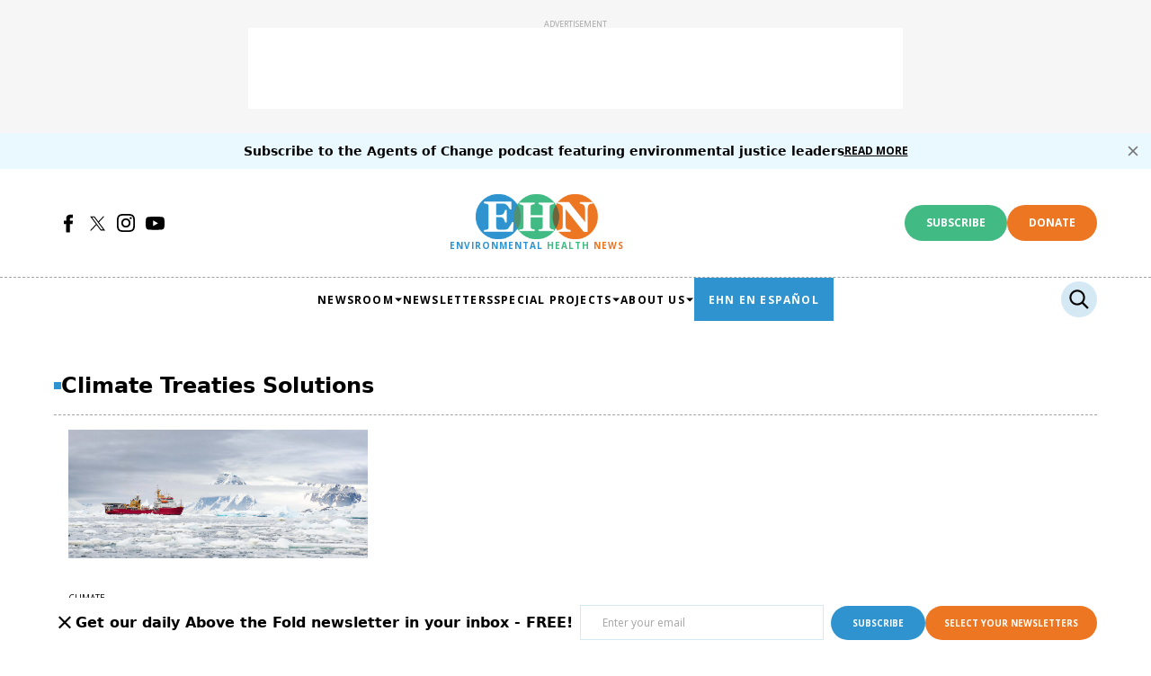

--- FILE ---
content_type: text/html; charset=utf-8
request_url: https://www.ehn.org/tag/climate-treaties-solutions
body_size: 176023
content:
<!DOCTYPE html><!-- Powered by RebelMouse. https://www.rebelmouse.com --><html lang="en"><head prefix="og: https://ogp.me/ns# article: https://ogp.me/ns/article#"><script type="application/ld+json">{"@context":"https://schema.org","@type":"CollectionPage","name":"Climate treaties solutions","url":"https://www.ehn.org/tag/climate-treaties-solutions"}</script><style>article, aside, details, figcaption, figure, footer, header, hgroup, nav, section{display:block;}html{-webkit-text-size-adjust:100%;-ms-text-size-adjust:100%;}body{margin:0;}body, button, input, select, textarea{;}::-moz-selection{background:#145a7c;color:#fff;text-shadow:none;}::selection{background:#145a7c;color:#fff;text-shadow:none;}:focus{outline:5px auto #2684b1;}a:hover, a:active{outline:0;}q:before, q:after{content:"";content:none;}ul, ol{margin:1em 0;padding:0 0 0 40px;}nav ul, nav ol{list-style:none;list-style-image:none;margin:0;padding:0;}img{border:0;-ms-interpolation-mode:bicubic;vertical-align:middle;}svg:not(:root){overflow:hidden;}form{margin:0;}label{cursor:pointer;}button, input{line-height:normal;}button, input[type="button"], input[type="reset"], input[type="submit"]{cursor:pointer;-webkit-appearance:button;}input[type="checkbox"], input[type="radio"]{box-sizing:border-box;padding:0;}input[type="search"]::-webkit-search-decoration{-webkit-appearance:none;}button::-moz-focus-inner, input::-moz-focus-inner{border:0;padding:0;}input:invalid, textarea:invalid{background-color:#fccfcc;}.hidden{visibility:hidden;display:none !important;}.visuallyhidden.focusable:active, .visuallyhidden.focusable:focus{clip:auto;height:auto;margin:0;overflow:visible;position:static;width:auto;}.clearfix:before, .clearfix:after{content:"";}.clearfix:after{clear:both;}.clearfix{zoom:1;}html{font-size:11px;font-family:Work Sans, Helvetica, Arial;line-height:1.4;color:#000;font-weight:normal;}body, button, input, select, textarea{font-family:Work Sans, Helvetica, Arial;color:#000;}.col, body{font-size:1.6rem;line-height:1.4;}a{color:#000;text-decoration:none;}a:hover{color:#000;}.with-primary-color:hover{color:#000;}.js-tab, .js-keep-reading, .js-toggle{cursor:pointer;}button:focus, input[type="text"], input[type="email"]{outline:0;}audio, canvas, iframe, img, svg, video{vertical-align:middle;max-width:100%;}.main{background-color:#fff;position:relative;overflow:hidden;}.display-block{display:block;}.fa{font-family:FontAwesome, fontawesome-mini !important;}.fa.fa-instagram{font-size:1.15em;}.fa-googleplus:before{content:"";}.color-inherit:hover, .color-inherit{color:inherit;}.runner-spinner:before{content:"";display:block;padding-top:100%;}.sm-mt-0:not(:empty):before, .sm-mt-1:not(:empty):before, .sm-mt-2:not(:empty):before, .sm-mb-0:not(:empty):after, .sm-mb-1:not(:empty):after, .sm-mb-2:not(:empty):after, .md-mt-0:not(:empty):before, .md-mt-1:not(:empty):before, .md-mt-2:not(:empty):before, .md-mb-0:not(:empty):after, .md-mb-1:not(:empty):after, .md-mb-2:not(:empty):after, .lg-mt-0:not(:empty):before, .lg-mt-1:not(:empty):before, .lg-mt-2:not(:empty):before, .lg-mb-0:not(:empty):after, .lg-mb-1:not(:empty):after, .lg-mb-2:not(:empty):after{content:"";display:block;overflow:hidden;}.sm-mt-0:not(:empty):before{margin-bottom:0;}.sm-mt-1:not(:empty):before{margin-bottom:-10px;}.sm-mt-1 > *{margin-top:10px;}.sm-mt-2:not(:empty):before{margin-bottom:-20px;}.sm-mb-0:not(:empty):after{margin-top:0;}.sm-mb-1:not(:empty):after{margin-top:-10px;}.sm-mb-1 > *{margin-bottom:10px;}.sm-mb-2:not(:empty):after{margin-top:-20px;}.sm-mb-2 > *{margin-bottom:20px;}@media (min-width: 768px){.md-mt-0:not(:empty):before{margin-bottom:0;}}@media (min-width: 768px){.md-mt-1:not(:empty):before{margin-bottom:-10px;}}@media (min-width: 768px){.md-mt-2:not(:empty):before{margin-bottom:-20px;}}@media (min-width: 768px){.md-mb-0:not(:empty):after{margin-top:0;}}@media (min-width: 768px){.md-mb-1:not(:empty):after{margin-top:-10px;}}@media (min-width: 768px){.md-mb-2:not(:empty):after{margin-top:-20px;}}@media (min-width: 1024px){.lg-mt-0:not(:empty):before{margin-bottom:0;}}@media (min-width: 1024px){.lg-mt-1:not(:empty):before{margin-bottom:-10px;}}@media (min-width: 1024px){.lg-mt-2:not(:empty):before{margin-bottom:-20px;}}@media (min-width: 1024px){.lg-mb-0:not(:empty):after{margin-top:0;}}@media (min-width: 1024px){.lg-mb-1:not(:empty):after{margin-top:-10px;}}@media (min-width: 1024px){.lg-mb-2:not(:empty):after{margin-top:-20px;}}.mb-2 > *{margin-bottom:20px;}.mb-2 > :last-child{margin-bottom:0;}.v-sep > *{margin-bottom:20px;}@media (min-width: 768px){.v-sep > *{margin-bottom:40px;}}.v-sep > :last-child{margin-bottom:0;}@media only screen and (min-width: 768px){.hide-tablet-and-desktop{display:none !important;}}.row.px10{margin-left:-10px;margin-right:-10px;}.row.px10 > .col{padding-left:10px;padding-right:10px;}.row{margin-left:auto;margin-right:auto;overflow:hidden;}.row:after{content:"";display:table;clear:both;}.row:not(:empty){margin-bottom:-20px;}.col{margin-bottom:20px;}@media (min-width: 768px){.col{margin-bottom:40px;}}@media (min-width: 768px){.row:not(:empty){margin-bottom:-40px;}}.row .col{float:left;box-sizing:border-box;}.widget{position:relative;box-sizing:border-box;}.widget:hover .widget__headline a{color:#000;}.widget__headline{font-family:Helvetica;color:#000;cursor:pointer;}.widget__headline-text{font-family:inherit;color:inherit;word-break:break-word;}.widget__product-buy-btn:hover{color:#fff;}.rebellt-item.parallax.has-description:before, .rebellt-item.parallax.has-description:after{content:"";display:block;padding-bottom:100%;}.rebellt-item.parallax.has-description.is--mobile:before, .rebellt-item.parallax.has-description.is--mobile:after{padding-bottom:90vh;}.rebellt-ecommerce--btn:hover{color:#fff;}.rebelbar.skin-simple .rebelbar__menu-toggle:hover{color:#000;}.rebelbar.skin-simple .rebelbar__section-link:hover{color:#000;}.menu-global{display:none;width:100%;position:fixed;z-index:3;color:#fff;background-color:#1a1a1a;height:100%;font-size:1.8rem;overflow-y:auto;overflow-x:hidden;line-height:1.6em;}@media (min-width: 768px){.menu-global{display:block;max-width:320px;top:0;-webkit-transform:translate(-320px);transform:translate(-320px);transform:translate3d(-320px, 0, 0);}}@media (min-width: 768px){.menu-global, .all-content-wrapper{transition:transform .2s cubic-bezier(.2, .3, .25, .9);}}.menu-overlay{position:fixed;top:-100%;left:0;height:0;width:100%;cursor:pointer;visibility:hidden;opacity:0;transition:opacity .2s;}.rm-embed-container.rm-embed-tiktok blockquote > section:before{content:"";display:block;width:100%;height:300px;border-radius:8px;}.logo__image, .image-element__img, .rm-lazyloadable-image{max-width:100%;height:auto;}.sharebar a:hover{text-decoration:none;color:#fff;}.sharebar.with-first-button-caption:not(.enable-panel) .share:first-child:after{content:"Share";padding-left:5px;vertical-align:middle;}.share-media-panel-pinit_share:hover{opacity:.9;}@media (min-width: 768px){.sharebar.with-first-button-caption:not(.enable-panel) .share:first-child:after{content:"Share this story";padding-left:10px;vertical-align:middle;text-transform:uppercase;}}.action-btn:hover{color:#000;border:2px solid #000;border-color:#000;}.search-form__text-input:focus, .search-form__submit:focus{border:0;-webkit-box-shadow:none;-moz-box-shadow:none;box-shadow:none;outline:0;}.search-widget{position:relative;}.search-widget__input, .search-widget__submit{border:none;padding:0;margin:0;color:#000;background:none;font-size:inherit;line-height:inherit;}.social-links__link{display:inline-block;line-height:0;border-radius:50%;text-align:center;position:relative;vertical-align:middle;color:#fff;}.social-links__link:hover{color:#fff;}.social-links__link > span{position:absolute;top:0;left:0;right:0;bottom:0;}.subscription-widget .social-links__link:hover{color:#000;border-color:#000;background:none;}.newsletter-element__submit:hover{;}.social-tab-i .share-fb:after, .social-tab-i .share-tw:after{content:none;}.social-tab-i .icons-share.fb:before{content:"";}.social-tab-i .icons-share.tw:before{content:"";}.social-tab-i .icons-share.pt:before{content:"";}.social-tab-i .icons-share.tl:before{content:"";}.social-tab-i .icons-share.em:before{content:"";}.social-tab-i .icons-share.sprite-shares-close:before{content:"";}.social-tab-i .icons-share.sprite-shares-share:before{content:"";}@media only screen and (min-width: 769px){.share-tab-img:hover .social-tab-i{display:block;}}.accesibility-hidden{border:0;clip:rect(1px 1px 1px 1px);clip:rect(1px, 1px, 1px, 1px);height:1px;margin:-1px;overflow:hidden;padding:0;position:absolute;width:1px;background:#000;color:#fff;}.posts-custom .posts-wrapper:after{content:"";display:block;margin-bottom:-20px;}.posts-custom .widget{margin-bottom:20px;width:100%;}.posts-custom .widget__headline, .posts-custom .social-date{display:block;}.posts-custom[data-attr-layout_headline] .widget{vertical-align:top;}.posts-custom .posts-wrapper{margin-left:0;margin-right:0;}.posts-custom .widget{display:inline-block;}.posts-custom article{margin:0;box-sizing:border-box;font-size:1.6rem;line-height:1.4;}.posts-custom .widget__headline{font-size:1em;font-weight:700;word-wrap:break-word;}.posts-custom .widget__section{display:block;}.posts-custom .widget__head{position:relative;}.posts-custom .main-author__name:hover, .posts-custom .social-author__name:hover, .posts-custom .main-author__social-name:hover, .posts-custom .social-author__social-name:hover{color:#000;}.posts-custom[data-attr-layout_carousel] .posts-wrapper:after{margin-bottom:0 !important;}.posts-custom .slick-arrow:before{position:absolute;left:0;right:0;width:13px;bottom:0;top:0;margin:auto;height:16px;}.posts-custom .slick-arrow:hover{background:#000;opacity:1;}.posts-custom .slick-dots .slick-active button, .posts-custom .slick-dots button:hover{background:#000;}.posts-custom{font-family:Helvetica;}.posts-custom a{word-wrap:break-word;}.posts-custom .widget__shares .share:hover{color:#fff;}.infinite-scroll-wrapper:not(.rm-loading){width:1px;height:1px;}.post-splash-custom .widget__shares .share:hover{color:#fff;}.post-authors__fb-like[fb-xfbml-state="rendered"]:before{content:"Like us on Facebook";line-height:20px;display:inline-block;vertical-align:middle;margin-right:15px;}.post-pager__btn:hover{background:#000;color:#fff;}.post-pager__btn:hover .fa{padding:0 5px;}.list{display:block;padding:0;}.list__item{display:inline-block;padding:1em;}.widget__head .rm-lazyloadable-image{width:100%;}.rm-crop-16x9 > .rm-crop-spacer, .rm-crop-3x2 > .rm-crop-spacer, .rm-crop-2x1 > .rm-crop-spacer, .rm-crop-1x2 > .rm-crop-spacer, .rm-crop-3x1 > .rm-crop-spacer, .rm-crop-1x1 > .rm-crop-spacer, .rm-crop-custom > .rm-crop-spacer{display:block;}.share-plus:hover{background-color:#aaa;}.share-facebook, .share-fb{background-color:#1777f2;}.share-facebook:hover, .share-fb:hover{background-color:#318bff;}.share-twitter, .share-tw{background-color:#50abf1;}.share-twitter:hover, .share-tw:hover{background-color:#00a8e5;}.share-apple:hover{background-color:#333;}.share-linkedin:hover{background:#006da8;}.share-pinterest:hover{background:#bb2020;}.share-googleplus:hover{background-color:#c73c26;}.share-email:hover{background:#48596b;}.share-tumblr:hover{background-color:#243c53;}.share-sms:hover{background-color:#fd7e14;}.share-instagram{background-color:#3f729b;}.share-instagram:hover{background-color:#4b88b9;}.share-youtube{background-color:#cd201f;}.share-youtube:hover{background-color:#ea2524;}.share-linkedin:hover{background-color:#005d8e;}.share-slack:hover{background-color:#0077b5;}.share-openid:hover{background-color:#e6881c;}@font-face {font-family: Open Sans;font-weight: 400;font-style: normal;font-display: swap;unicode-range: U+??, U+131, U+152-153, U+2BB-2BC, U+2C6, U+2DA, U+2DC, U+304, U+308, U+329, U+2000-206F, U+2074, U+20AC, U+2122, U+2191, U+2193, U+2212, U+2215, U+FEFF, U+FFFD;src: url("https://fonts.gstatic.com/s/opensans/v36/memSYaGs126MiZpBA-UvWbX2vVnXBbObj2OVZyOOSr4dVJWUgsjZ0B4gaVIUwaEQbjA.woff2") format("woff2");}:root{--primary-color:#2e93ce;--primary-20-color:#2e93ce33;--secondary-color:#42ba83;--secondary-30-color:#42ba834d;--tertiary-color:#ed7622;--tertiary-10-color:#ed76221a;--additional-color:#f6f6f6;--white-color:#fff;--light-blue-color:#e9f9ff;--lighter-blue-color:#f4fcff;--light-orange-color:#ffe3db;--black-color:#000;--primary-text-color:var(--black-color);--secondary-text-color:#757575;--tertiary-text-color:#a4a4a4;--links-color:#000;--links-hover-color:#145da0;--text-font-size:14px;--headline-font-size-extra-large:24px;--headline-font-size-large:20px;--headline-font-size-regular:21px;--headline-font-size-small:18px;--headline-font-size-extra-small:13px;--article-h3-font-size:25px;--author-date-font-size:12px;--labels-font-size:10px;--caption-font-size:11px;--credits-font-size:10px;--button-font-size-large:16px;--button-font-size-regular:14px;--button-font-size-small:12px;--button-font-size-extra-small:10px;--navbar-menu-items-font-size:12px;--navbar-secondary-menu-items-font-size:10px;--footer-links-font-size:12px;--breadcrumb-font-size:12px;--primary-line-height:145%;--secondary-line-height:140%;--headline-font-weight:700;--subheadline-font-weight:400;--regular-text-font-weight:400;--author-date-font-weight:400;--labels-font-weight:400;--caption-font-weight:400;--credits-font-weight:400;--button-font-weight:700;--navbar-menu-items-font-weight:600;--foooter-links-font-weight:400;--breadcrumb-font-weight:400;--primary-font-family:"Open Sans", sans-serif;--secondary-font-family:Georgia, sans;--text-font-family:var(--primary-font-family);--vertical-spacing-between-modules-mobile:24px;--vertical-spacing-between-modules-desktop:32px;--horizontal-spacing-between-columns:32px;--vertical-spacing-between-module-items:24px;--horizontal-spacing-between-module-items:24px;--vertical-spacing-between-post-items:12px;--horizontal-spacing-between-post-items:24px;--vertical-spacing-between-post-body:16px;--vertical-spacing-between-post-particle:24px;--divider-color:#bebebe;--regular-container-width:934px;--large-container-width:1440px;--container-min-padding:24px;--splash-post-mobile-adjustment-margin:-16px;--links-hover-style:none;--cta-background-color:var(--primary-color);--cta-font-color:(--white-color);--headline-font-color:var(--primary-text-color);--module-headline-font-color:var(--primary-color);--topbar-height:60px;--signup-dummy-height:291px;--cards-headline-font-size:var(--headline-font-size-regular);--cards-headline-line-height:var(--primary-line-height);--cards-headline-font-family:var(--secondary-font-family);--cards-subheadline-size:var(--headline-font-size-small);--cards-subheadline-line-height:160%;--cards-subheadline-font-family:var(--primary-font-family);--cards-label-font-family:var(--primary-font-family);--cards-label-font-size:var(--labels-font-size);--cards-vertical-spacing:var(--vertical-spacing-between-module-items);--cards-horizontal-spacing:var(--horizontal-spacing-between-module-items);--cards-author-date-font-size:var(--author-date-font-size);--cards-author-date-font-family:var(--primary-font-family);}.main, .row{overflow:initial;}.clearfix:before, .clearfix:after{display:none;}body *{box-sizing:border-box;}button{padding:0;margin:0;border:0;background:none;}.sm-mb-2:not(:empty):after, .row:not(:empty), .col, .sm-mb-1 > *, .sm-mt-1:not(:empty):before, .sm-mb-1:not(:empty):after, .posts-custom .posts-wrapper:after, .mb-2 > *, .v-sep > *, .sm-mb-2 > *{margin-bottom:0;margin-top:0;}.sm-mb-2:not(:empty):after, .sm-mt-1:not(:empty):before, .sm-mb-1:not(:empty):after, .posts-custom .posts-wrapper:after, .sm-mb-2:not(:empty):after, .sm-mt-1:not(:empty):before, .sm-mb-1:not(:empty):after, .posts-custom .posts-wrapper:after{display:none;}.sm-mb-2:not(:empty):after, .row:not(:empty), .col, .sm-mb-1 > *, .sm-mt-1:not(:empty):before, .sm-mb-1:not(:empty):after, .posts-custom .posts-wrapper:after, .mb-2 > *, .sm-mt-1 > *{margin-top:0;margin-bottom:0;}.posts-custom:before, .posts-custom:after, .posts-wrapper:after, .posts-wrapper:before, .posts-custom article:before, .posts-custom article:not(:empty):after, .posts-custom article > .row:after, .posts-custom article > .row:before, .posts-custom .widget__body:after, .posts-custom .widget__body:before, .posts-custom .widget.col:after, .sm-mb-1:not(:empty):after, .row:after{display:none;}.posts-custom .widget, .posts-custom .widget .col, .posts-custom .widget__body, .posts-custom .widget__headline, .posts-custom .widget__head{margin:0;padding:0;}.widget > article .row{overflow:visible;margin:0;}.widget .row .col{float:none;margin:0;}.list{margin-left:0;margin-right:0;}.social-links{column-gap:12px;display:flex;}.social-links__link{padding:0;height:32px;width:32px;background:none;font-size:18px;margin:0;}.social-links__link:hover{background-color:unset;}.social-links__link > span{margin:0;height:auto;}.newsletter-element__submit:hover{opacity:1;}a, t .btn, input, button{transition:all .1s;}a:hover{text-decoration:var(--links-hover-style);}p{margin:0 0 1em;}p:last-child{margin:0;}body{background-color:var(--white-color);font-family:var(--primary-font-family);color:var(--primary-text-color);font-size:var(--text-font-size);line-height:var(--primary-line-height);}.container{max-width:var(--regular-container-width);margin:0 auto;padding:0 var(--container-min-padding);box-sizing:border-box;}.container.wide{max-width:var(--large-container-width);}@media (min-width: 1024px){.container{padding:0 60px;}}.with-bullet, .headline-with-bullet .widget__headline{align-items:center;column-gap:12px;display:flex;}.with-bullet:before, .headline-with-bullet .widget__headline:before{background-color:var(--primary-color);content:"";display:flex;height:8px;min-width:8px;}@media (max-width: 1023px){.with-middle-separator--mobile > h2:after{border-right:1px solid var(--tertiary-text-color);content:"";display:block;flex-grow:1;height:44px;}}.btn, .btn-wrapper > .text-element{padding:12px 24px;font-size:var(--button-font-size-large);line-height:var(--secondary-line-height);font-weight:700;display:inline-block;background-color:var(--cta-background-color);color:var(--white-color);border-radius:24px;font-family:var(--primary-font-family);text-align:center;text-transform:uppercase;}.btn a:hover, .btn-wrapper > .text-element a:hover{text-decoration:none;}.btn:hover svg{fill:var(--cta-background-color);}.btn-wrapper.see-more-button > .text-element:hover{background-color:var(--black-color);border-color:var(--black-color);}.btn-wrapper.see-more-button > .text-element:hover a{color:var(--white-color);}.arrow-right .text-element:after{content:"";width:10px;display:inline-block;height:10px;margin-left:10px;background:url("data:image/svg+xml,<svg%20xmlns=\"http://www.w3.org/2000/svg\"%20width=\"12\"%20height=\"11\"%20viewBox=\"0%200%2012%2011\"%20fill=\"none\"><path%20d=\"M6.00001%200.165955L5.1159%201.0472L8.61473%204.54095H0.983765V5.79095H8.61473L5.1159%209.28471L6.00001%2010.166L11.0163%205.16595L6.00001%200.165955Z\"%20fill=\"white\"/></svg>") center no-repeat;}.dontate__btn{background-color:var(--tertiary-color);font-size:var(--button-font-size-extra-small);}@media (hover: hover){.btn:hover, .btn-wrapper > .text-element:hover, .btn.button-load-more:hover{background-color:var(--black-color);border:none;color:var(--white-color);text-decoration:none;}}@media (hover: hover){.btn.button-load-more:hover{border:1px solid var(--black-color);}}.posts-custom .posts-wrapper{line-height:1;font-size:var(--text-font-size);display:grid;grid-row-gap:var(--vertical-spacing-between-module-items);grid-column-gap:var(--horizontal-spacing-between-module-items);}.widget .widget__body{display:flex;flex-wrap:wrap;padding:24px 12px;margin:0;row-gap:var(--vertical-spacing-between-post-items);}.widget .widget__headline{color:var(--headline-font-color);font-size:var(--cards-headline-font-size);font-family:var(--cards-headline-font-family);line-height:var(--cards-headline-line-height);margin:0;width:100%;}.widget .widget__headline:hover, .widget .widget__headline:hover > a{color:var(--links-hover-color);}.widget .widget__body:not(:has(.widget__section)) .widget__headline{padding:36px 0 0;}.widget .widget__section, .widget .post-tags-primary-link{border-bottom:1px solid var(--primary-20-color);color:var(--primary-text-color);font-family:var(--cards-label-font-family);font-weight:var(--labels-font-weight);font-size:var(--cards-label-font-size);line-height:125%;text-transform:uppercase;}.widget .widget__section{border-bottom:none;line-height:24px;text-decoration:underline var(--primary-20-color);}.widget .social-author__name:before{content:"By ";display:inline;color:var(--secondary-text-color);}.widget .social-author__name ~ .social-author__name:before{content:"and ";padding:0 4px 0 6px;}.widget .time-to-read{align-items:center;color:var(--secondary-text-color);display:inline-flex;font-family:var(--primary-font-family);font-size:var(--cards-label-font-size);font-style:normal;font-weight:400;line-height:125%;text-transform:uppercase;}.photo-caption:after{content:" ";}.widget .snark-line .badge:before{background-position:center;background-repeat:no-repeat;background-size:contain;content:"";display:block;height:24px;width:24px;}.widget .snark-line .badge.original:before{background-image:url("data:image/svg+xml,%3Csvg%20xmlns='http://www.w3.org/2000/svg'%20width='24'%20height='24'%20viewBox='0%200%2024%2024'%20fill='none'%3E%3Cg%20clip-path='url(%23clip0_1956_52161)'%3E%3Cpath%20fill-rule='evenodd'%20clip-rule='evenodd'%20d='M1.7677%2020.1351C-0.220378%2017.4654%20-0.0932347%2013.9688%200.607849%2010.7148C1.37002%207.17741%202.33702%203.02064%205.72755%201.75625C9.03385%200.523286%2012.062%203.58067%2015.1475%205.29278C18.1044%206.93349%2022.0022%207.91332%2022.762%2011.2084C23.5388%2014.5778%2020.9786%2017.6522%2018.5689%2020.132C16.3762%2022.3884%2013.5739%2023.9007%2010.4276%2023.9013C7.11582%2023.9019%203.74573%2022.7913%201.7677%2020.1351Z'%20fill='%23D7F3D9'/%3E%3Cpath%20d='M13.4603%204.3183L13.4609%204.31872L14.4545%205.04601C14.4545%205.04602%2014.4545%205.04602%2014.4545%205.04602C14.669%205.20304%2014.9187%205.30697%2015.1818%205.34776L15.1823%205.34783L16.3994%205.53501L16.3994%205.53501C16.9184%205.61479%2017.3985%205.85801%2017.7697%206.2293C18.141%206.60059%2018.3842%207.08061%2018.464%207.5996L18.6501%208.81747L18.6502%208.81836C18.691%209.08139%2018.7949%209.33111%2018.952%209.54561L18.9521%209.54576L19.6794%2010.5383L19.6797%2010.5387C19.9908%2010.9622%2020.1586%2011.474%2020.1586%2011.9995C20.1586%2012.525%2019.9908%2013.0368%2019.6797%2013.4603L19.6794%2013.4607L18.9526%2014.4526C18.9525%2014.4528%2018.9523%2014.453%2018.9522%2014.4531C18.7942%2014.6679%2018.6906%2014.9177%2018.6501%2015.1812C18.6501%2015.1812%2018.6501%2015.1813%2018.6501%2015.1813L18.463%2016.3984L18.4629%2016.3985C18.3833%2016.9178%2018.14%2017.3981%2017.7685%2017.7696C17.397%2018.1411%2016.9167%2018.3844%2016.3974%2018.464L16.3973%2018.464L15.1806%2018.6511C15.1804%2018.6512%2015.1803%2018.6512%2015.1801%2018.6512C15.1801%2018.6512%2015.1801%2018.6512%2015.1801%2018.6512C14.9163%2018.6915%2014.6663%2018.7953%2014.4515%2018.9537C14.4514%2018.9537%2014.4513%2018.9538%2014.4512%2018.9539L13.4597%2019.6804L13.4592%2019.6807C13.0357%2019.9919%2012.524%2020.1597%2011.9985%2020.1597C11.4729%2020.1597%2010.9612%2019.9919%2010.5377%2019.6807L10.5373%2019.6804L9.54541%2018.9537C9.5453%2018.9536%209.54518%2018.9535%209.54507%2018.9534C9.33027%2018.7954%209.08039%2018.6917%208.81679%2018.6512C8.81674%2018.6512%208.81669%2018.6512%208.81665%2018.6512L7.59962%2018.464L7.5996%2018.464C7.08061%2018.3842%206.60059%2018.141%206.2293%2017.7697C5.85801%2017.3985%205.61479%2016.9184%205.53501%2016.3994L5.53501%2016.3994L5.3479%2015.1827C5.34789%2015.1826%205.34788%2015.1826%205.34787%2015.1825C5.30759%2014.9187%205.20385%2014.6687%205.04558%2014.4539C5.04544%2014.4537%205.04531%2014.4535%205.04518%2014.4534L4.3186%2013.4618L4.3183%2013.4614C4.00715%2013.0379%203.83936%2012.5261%203.83936%2012.0006C3.83936%2011.4751%204.00715%2010.9633%204.3183%2010.5398L4.3186%2010.5394L5.0459%209.54683L5.04601%209.54668C5.20303%209.33218%205.30696%209.08246%205.34776%208.81943L5.34785%208.81882L5.53501%207.5996C5.53501%207.59958%205.53502%207.59955%205.53502%207.59952C5.61482%207.08056%205.85803%206.60057%206.2293%206.2293C6.60058%205.85801%207.08059%205.6148%207.59957%205.53501C7.59958%205.53501%207.59959%205.53501%207.5996%205.53501L8.81781%205.34784L8.81835%205.34776C9.08139%205.30696%209.33111%205.20303%209.54561%205.04601L9.54576%205.0459L10.5383%204.3186L10.5387%204.3183C10.9622%204.00715%2011.474%203.83936%2011.9995%203.83936C12.525%203.83936%2013.0368%204.00715%2013.4603%204.3183Z'%20stroke='%234B893C'%20stroke-width='0.792'/%3E%3Cpath%20d='M8.55664%2011.9477L10.976%2014.3673L15.5345%209.80859'%20stroke='%234B893C'%20stroke-width='0.792'/%3E%3C/g%3E%3Cdefs%3E%3CclipPath%20id='clip0_1956_52161'%3E%3Crect%20width='24'%20height='24'%20fill='white'/%3E%3C/clipPath%3E%3C/defs%3E%3C/svg%3E");}.widget .snark-line .badge.sponsored:before{background-image:url("data:image/svg+xml,%3Csvg%20xmlns='http://www.w3.org/2000/svg'%20width='25'%20height='25'%20viewBox='0%200%2025%2025'%20fill='none'%3E%3Cg%20clip-path='url(%23clip0_1956_83160)'%3E%3Cpath%20fill-rule='evenodd'%20clip-rule='evenodd'%20d='M2.43469%2020.8014C0.446613%2018.1317%200.573755%2014.6351%201.27484%2011.3812C2.03701%207.84372%203.00401%203.68695%206.39454%202.42257C9.70084%201.1896%2012.729%204.24698%2015.8145%205.9591C18.7714%207.59981%2022.6692%208.57963%2023.429%2011.8747C24.2058%2015.2441%2021.6456%2018.3186%2019.2359%2020.7983C17.0432%2023.0547%2014.2409%2024.567%2011.0946%2024.5676C7.78281%2024.5682%204.41272%2023.4576%202.43469%2020.8014Z'%20fill='%23FFE3DB'/%3E%3Cpath%20d='M8.29826%2012.0786L8.26833%2011.9896L8.20165%2011.9235L5.93059%209.67319C5.23111%208.9801%205.22046%207.85292%205.90671%207.14673L7.04771%205.97259C7.74351%205.25658%208.88981%205.2458%209.59896%205.94859L11.9094%208.23828L11.9757%208.30403L12.0644%208.3332L15.2673%209.38618L9.38229%2015.3013L8.29826%2012.0786Z'%20stroke='%23E53908'%20stroke-width='0.792'%20stroke-linecap='round'/%3E%3Cpath%20d='M16.5283%2011.568L21.1717%2010.4291M11.2587%2016.6314L9.99512%2021.2227M13.6557%2016.3705L14.3474%2019.1336M15.4848%2015.5473L18.8041%2018.8202M16.3717%2013.725L18.9782%2014.3983M13.6557%2011.568C13.7981%2011.7101%2013.8948%2011.8692%2013.9721%2012.0549C14.0493%2012.2406%2014.0893%2012.4398%2014.0896%2012.641C14.0899%2012.8422%2014.0506%2013.0414%2013.9739%2013.2274C13.8972%2013.4134%2013.7846%2013.5825%2013.6426%2013.725C13.5005%2013.8674%2013.3318%2013.9806%2013.1461%2014.0578C12.9603%2014.1351%2012.7612%2014.1751%2012.56%2014.1754C12.3588%2014.1757%2012.1595%2014.1364%2011.9735%2014.0597C11.7876%2013.983%2011.6387%2013.8805%2011.4963%2013.7385'%20stroke='%23E53908'%20stroke-width='0.792'%20stroke-linecap='round'/%3E%3C/g%3E%3Cdefs%3E%3CclipPath%20id='clip0_1956_83160'%3E%3Crect%20width='24'%20height='24'%20fill='white'%20transform='translate(0.666992%200.666138)'/%3E%3C/clipPath%3E%3C/defs%3E%3C/svg%3E");}.widget .snark-line .badge.collaboration:before{background-image:url("[data-uri]");}.widget .snark-line .badge.opinion:before{background-image:url("data:image/svg+xml,%3Csvg%20xmlns='http://www.w3.org/2000/svg'%20width='75'%20height='75'%20viewBox='0%200%2075%2075'%20fill='none'%3E%3Cg%20clip-path='url(%23clip0_627_8831)'%3E%3Cpath%20fill-rule='evenodd'%20clip-rule='evenodd'%20d='M5.52442%2062.9225C-0.688313%2054.5798%20-0.290992%2043.6528%201.8999%2033.4843C4.28167%2022.4298%207.30354%209.43987%2017.899%205.48867C28.2311%201.63565%2037.6941%2011.1899%2047.3364%2016.5403C56.5765%2021.6675%2068.7573%2024.7295%2071.1315%2035.0267C73.5591%2045.5559%2065.5585%2055.1636%2058.0281%2062.9129C51.176%2069.9642%2042.4188%2074.6901%2032.5867%2074.6919C22.2373%2074.6938%2011.7058%2071.2231%205.52442%2062.9225Z'%20fill='%23DEE9FF'/%3E%3Cpath%20fill-rule='evenodd'%20clip-rule='evenodd'%20d='M17.1783%2024.0652H24.1304L53.5434%2013.3696V56.1521L24.1304%2045.4565H17.1783C13.634%2045.4565%2010.7609%2042.5833%2010.7609%2039.0391V30.4826C10.7609%2026.9384%2013.634%2024.0652%2017.1783%2024.0652Z'%20stroke='%231645A4'%20stroke-width='2.47585'%20stroke-linecap='round'%20stroke-linejoin='round'/%3E%3Cpath%20fill-rule='evenodd'%20clip-rule='evenodd'%20d='M53.5435%2024.0651C59.8816%2024.9564%2064.2391%2028.5216%2064.2391%2034.7607C64.2391%2040.9999%2059.8816%2044.5651%2053.5435%2045.4564V24.0651Z'%20stroke='%231645A4'%20stroke-width='2.47585'%20stroke-linecap='round'%20stroke-linejoin='round'/%3E%3Cpath%20d='M24.1304%2042.7827V26.7392'%20stroke='%231645A4'%20stroke-width='2.47585'%20stroke-linecap='round'%20stroke-linejoin='round'/%3E%3Cpath%20d='M24.1304%2061.4999L16.1087%2045.4564'%20stroke='%231645A4'%20stroke-width='2.47585'%20stroke-linecap='round'%20stroke-linejoin='round'/%3E%3C/g%3E%3Cdefs%3E%3CclipPath%20id='clip0_627_8831'%3E%3Crect%20width='75'%20height='75'%20fill='white'/%3E%3C/clipPath%3E%3C/defs%3E%3C/svg%3E");}.widget .snark-line .badge.opinion--green:before{background-image:url("data:image/svg+xml,%3Csvg%20xmlns='http://www.w3.org/2000/svg'%20width='75'%20height='75'%20viewBox='0%200%2075%2075'%20fill='none'%3E%3Cg%20clip-path='url(%23clip0_808_35508)'%3E%3Cpath%20fill-rule='evenodd'%20clip-rule='evenodd'%20d='M5.52381%2062.9226C-0.688923%2054.5799%20-0.291602%2043.6529%201.89929%2033.4844C4.28106%2022.4299%207.30293%209.43999%2017.8984%205.48879C28.2305%201.63577%2037.6935%2011.1901%2047.3358%2016.5404C56.5759%2021.6677%2068.7567%2024.7296%2071.1309%2035.0268C73.5585%2045.5561%2065.5579%2055.1637%2058.0275%2062.913C51.1754%2069.9643%2042.4182%2074.6902%2032.5861%2074.692C22.2367%2074.6939%2011.7052%2071.2232%205.52381%2062.9226Z'%20fill='%23D7F3D9'/%3E%3Cpath%20fill-rule='evenodd'%20clip-rule='evenodd'%20d='M17.1772%2024.0653H24.1293L53.5423%2013.3696V56.1522L24.1293%2045.4566H17.1772C13.6329%2045.4566%2010.7598%2042.5834%2010.7598%2039.0392V30.4827C10.7598%2026.9384%2013.6329%2024.0653%2017.1772%2024.0653Z'%20stroke='%234B893C'%20stroke-width='2.47585'%20stroke-linecap='round'%20stroke-linejoin='round'/%3E%3Cpath%20fill-rule='evenodd'%20clip-rule='evenodd'%20d='M53.543%2024.0649C59.8811%2024.9562%2064.2386%2028.5215%2064.2386%2034.7606C64.2386%2040.9997%2059.8811%2044.5649%2053.543%2045.4562V24.0649Z'%20stroke='%234B893C'%20stroke-width='2.47585'%20stroke-linecap='round'%20stroke-linejoin='round'/%3E%3Cpath%20d='M24.1289%2042.7827V26.7393'%20stroke='%234B893C'%20stroke-width='2.47585'%20stroke-linecap='round'%20stroke-linejoin='round'/%3E%3Cpath%20d='M24.1292%2061.5L16.1074%2045.4565'%20stroke='%234B893C'%20stroke-width='2.47585'%20stroke-linecap='round'%20stroke-linejoin='round'/%3E%3C/g%3E%3Cdefs%3E%3CclipPath%20id='clip0_808_35508'%3E%3Crect%20width='75'%20height='75'%20fill='white'/%3E%3C/clipPath%3E%3C/defs%3E%3C/svg%3E");}.widget .snark-line .badge.curated-content:before{background-image:url("data:image/svg+xml,%3Csvg%20xmlns='http://www.w3.org/2000/svg'%20width='75'%20height='75'%20viewBox='0%200%2075%2075'%20fill='none'%3E%3Cg%20clip-path='url(%23clip0_808_35505)'%3E%3Cpath%20fill-rule='evenodd'%20clip-rule='evenodd'%20d='M5.52381%2062.9226C-0.688919%2054.5799%20-0.291595%2043.653%201.89929%2033.4844C4.28107%2022.4299%207.30293%209.44%2017.8984%205.4888C28.2305%201.63578%2037.6935%2011.1901%2047.3358%2016.5404C56.5759%2021.6677%2068.7567%2024.7296%2071.1309%2035.0268C73.5585%2045.5561%2065.5579%2055.1637%2058.0275%2062.913C51.1754%2069.9643%2042.4182%2074.6902%2032.5861%2074.692C22.2367%2074.6939%2011.7052%2071.2232%205.52381%2062.9226Z'%20fill='%23FFEDE0'/%3E%3Cpath%20d='M14.0215%2016.6304V53.1521C14.0215%2054.5358%2014.5712%2055.8629%2015.5496%2056.8414C16.5281%2057.8198%2017.8551%2058.3695%2019.2389%2058.3695H55.7606C57.1443%2058.3695%2058.4714%2057.8198%2059.4499%2056.8414C60.4283%2055.8629%2060.978%2054.5358%2060.978%2053.1521V27.0652H50.5432'%20stroke='%23D47635'%20stroke-width='2.475'%20stroke-linecap='round'%20stroke-linejoin='round'/%3E%3Cpath%20d='M14.0215%2016.6304H50.5432V53.1521C50.5432%2054.5358%2051.0929%2055.8629%2052.0714%2056.8414C53.0498%2057.8198%2054.3769%2058.3695%2055.7606%2058.3695M40.1084%2027.0652H24.4563M40.1084%2037.4999H29.6737'%20stroke='%23D47635'%20stroke-width='2.475'%20stroke-linecap='round'%20stroke-linejoin='round'/%3E%3C/g%3E%3Cdefs%3E%3CclipPath%20id='clip0_808_35505'%3E%3Crect%20width='75'%20height='75'%20fill='white'/%3E%3C/clipPath%3E%3C/defs%3E%3C/svg%3E");}.widget .snark-line .badge.original-content:before{background-image:url("data:image/svg+xml,%3Csvg%20xmlns='http://www.w3.org/2000/svg'%20width='75'%20height='75'%20viewBox='0%200%2075%2075'%20fill='none'%3E%3Cg%20clip-path='url(%23clip0_808_35502)'%3E%3Cpath%20fill-rule='evenodd'%20clip-rule='evenodd'%20d='M5.52381%2062.9226C-0.688919%2054.5799%20-0.291598%2043.653%201.89929%2033.4844C4.28107%2022.4299%207.30293%209.44%2017.8984%205.4888C28.2305%201.63578%2037.6935%2011.1901%2047.3358%2016.5404C56.5759%2021.6677%2068.7567%2024.7296%2071.1309%2035.0268C73.5585%2045.5561%2065.5579%2055.1637%2058.0275%2062.913C51.1754%2069.9643%2042.4182%2074.6902%2032.5861%2074.692C22.2367%2074.6939%2011.7052%2071.2232%205.52381%2062.9226Z'%20fill='%23DEE9FF'/%3E%3Cpath%20d='M42.0627%2013.4954L42.0645%2013.4967L45.1696%2015.7695C45.1696%2015.7695%2045.1696%2015.7695%2045.1696%2015.7695C45.8399%2016.2602%2046.6203%2016.585%2047.4422%2016.7125L47.4438%2016.7127L51.2474%2017.2976L51.2475%2017.2976C52.8693%2017.547%2054.3694%2018.307%2055.5297%2019.4673C56.69%2020.6276%2057.45%2022.1276%2057.6994%2023.7495L58.2808%2027.5553L58.2812%2027.5581C58.4087%2028.3801%2058.7334%2029.1605%2059.2241%2029.8308L59.2245%2029.8312L61.4973%2032.933L61.4982%2032.9342C62.4706%2034.2577%2062.9949%2035.857%2062.9949%2037.4992C62.9949%2039.1415%2062.4706%2040.7408%2061.4982%2042.0642L61.4973%2042.0655L59.2261%2045.165C59.2257%2045.1655%2059.2253%2045.1661%2059.2249%2045.1666C58.7312%2045.8378%2058.4072%2046.6187%2058.2809%2047.4424L57.696%2051.2456L57.696%2051.246C57.447%2052.8688%2056.6868%2054.3698%2055.5259%2055.5307C54.365%2056.6916%2052.864%2057.4518%2051.2412%2057.7008L51.2408%2057.7008L47.4386%2058.2855C46.6141%2058.4113%2045.8326%2058.7355%2045.1612%2059.2302C45.1606%2059.2306%2045.16%2059.2311%2045.1593%2059.2315L42.0607%2061.5021L42.0594%2061.503C40.736%2062.4754%2039.1367%2062.9997%2037.4944%2062.9997C35.8522%2062.9997%2034.2529%2062.4754%2032.9294%2061.503L32.9282%2061.5021L29.8287%2059.2309C29.8281%2059.2305%2029.8276%2059.2301%2029.827%2059.2297C29.1558%2058.736%2028.375%2058.412%2027.5513%2058.2857L23.7481%2057.7008L23.748%2057.7008C22.1262%2057.4515%2020.6261%2056.6915%2019.4658%2055.5312C18.3055%2054.3709%2017.5455%2052.8708%2017.2962%2051.249L17.2962%2051.2489L16.7115%2047.4467C16.7114%2047.4464%2016.7114%2047.446%2016.7113%2047.4456C16.5854%2046.6214%2016.2612%2045.8402%2015.7666%2045.169C15.7662%2045.1685%2015.7658%2045.168%2015.7655%2045.1675L13.4949%2042.0688L13.494%2042.0676C12.5216%2040.7441%2011.9973%2039.1448%2011.9973%2037.5026C11.9973%2035.8603%2012.5216%2034.261%2013.494%2032.9376L13.4949%2032.9363L15.7677%2029.8346L15.7681%2029.8341C16.2587%2029.1638%2016.5835%2028.3834%2016.711%2027.5614L16.7113%2027.5596L17.2962%2023.7495C17.2962%2023.7494%2017.2962%2023.7493%2017.2962%2023.7492C17.5456%2022.1275%2018.3056%2020.6275%2019.4658%2019.4673C20.6261%2018.307%2022.1261%2017.547%2023.7479%2017.2977C23.748%2017.2976%2023.748%2017.2976%2023.748%2017.2976L27.5549%2016.7127L27.5566%2016.7125C28.3786%2016.585%2029.159%2016.2602%2029.8293%2015.7695L29.8298%2015.7692L32.9315%2013.4963L32.9328%2013.4954C34.2562%2012.5231%2035.8555%2011.9987%2037.4978%2011.9987C39.14%2011.9987%2040.7393%2012.5231%2042.0627%2013.4954Z'%20stroke='%231645A4'%20stroke-width='2.475'/%3E%3Cpath%20d='M26.7383%2037.3371L34.2988%2044.8983L48.544%2030.6523'%20stroke='%231645A4'%20stroke-width='2.475'/%3E%3C/g%3E%3Cdefs%3E%3CclipPath%20id='clip0_808_35502'%3E%3Crect%20width='75'%20height='75'%20fill='white'/%3E%3C/clipPath%3E%3C/defs%3E%3C/svg%3E");}.widget .snark-line .badge.linkout:before{content:unset;}.widget .snark-line .badge.linkout a:before{align-items:center;background-image:url("data:image/svg+xml,%3Csvg%20xmlns='http://www.w3.org/2000/svg'%20width='10'%20height='9'%20viewBox='0%200%2010%209'%20fill='none'%3E%3Cpath%20d='M7.66667%204.94363V7.6103C7.66667%207.84605%207.57302%208.07214%207.40632%208.23884C7.23962%208.40554%207.01353%208.49919%206.77778%208.49919H1.88889C1.65314%208.49919%201.42705%208.40554%201.26035%208.23884C1.09365%208.07214%201%207.84605%201%207.6103V2.72141C1%202.48566%201.09365%202.25957%201.26035%202.09287C1.42705%201.92617%201.65314%201.83252%201.88889%201.83252H4.55556'%20stroke='black'%20stroke-width='0.79'%20stroke-linecap='round'%20stroke-linejoin='round'/%3E%3Cpath%20d='M6.3335%200.499023H9.00016V3.16569'%20stroke='black'%20stroke-width='0.79'%20stroke-linecap='round'%20stroke-linejoin='round'/%3E%3Cpath%20d='M4.11133%205.38791L9.00022%200.499023'%20stroke='black'%20stroke-width='0.79'%20stroke-linecap='round'%20stroke-linejoin='round'/%3E%3C/svg%3E");background-size:cover;content:"";display:flex;justify-content:center;min-width:8px;height:8px;width:8px;}.badge-list-normal:has(img[src="https://assets.rebelmouse.io/eyJhbGciOiJIUzI1NiIsInR5cCI6IkpXVCJ9.eyJpbWFnZSI6Imh0dHBzOi8vYXNzZXRzLnJibC5tcy8yMjEwMzM3OS9vcmlnaW4uanBnIiwiZXhwaXJlc19hdCI6MTcxNTA0ODQ2MH0.LtqPS074YYRuqdD_vbQ-_80fP_DskZ7Ji6VAEN7GStI/img.jpg?width=210"]), .badge-list-normal:has(img[src="https://assets.rebelmouse.io/eyJhbGciOiJIUzI1NiIsInR5cCI6IkpXVCJ9.eyJpbWFnZSI6Imh0dHBzOi8vYXNzZXRzLnJibC5tcy8xMTQzMjE0My9vcmlnaW4uanBnIiwiZXhwaXJlc19hdCI6MTcyMjk2MDk3OX0.xUuHpHDK735SnQmsykfq0Vps0fUYaC4-fweGTIs1EsQ/img.jpg?width=210"]), .badge-list-normal:has(img[src="https://assets.rebelmouse.io/eyJhbGciOiJIUzI1NiIsInR5cCI6IkpXVCJ9.eyJpbWFnZSI6Imh0dHBzOi8vYXNzZXRzLnJibC5tcy8yMDU2MzMxNy9vcmlnaW4uanBnIiwiZXhwaXJlc19hdCI6MTc2NDIyNzE3NX0.DB7VwgQ4KQ_zbJfFHrs7znmJneUIkKVMUUvRfytzHBQ/img.jpg?width=210"]), .badge-list-normal:has(img[src="https://assets.rebelmouse.io/eyJhbGciOiJIUzI1NiIsInR5cCI6IkpXVCJ9.eyJpbWFnZSI6Imh0dHBzOi8vYXNzZXRzLnJibC5tcy8yMDU2MzAxMS9vcmlnaW4uanBnIiwiZXhwaXJlc19hdCI6MTc1NjU5NjgyOH0.v7V4Z6zWtQlHhzSLVyF95fAQUd-3TiKu1D21j4u9ho4/img.jpg?width=210"]), .badge-list-normal:has(img[src="https://assets.rebelmouse.io/eyJhbGciOiJIUzI1NiIsInR5cCI6IkpXVCJ9.eyJpbWFnZSI6Imh0dHBzOi8vYXNzZXRzLnJibC5tcy8yMDUyNDkyMy9vcmlnaW4uanBnIiwiZXhwaXJlc19hdCI6MTc2Njc4MTM5Mn0.3qwaCR6d0pTlVq7NhtWD6rRi-nbGOZUZqNvRZfxjA0E/img.jpg?width=210"]){display:none;}.fa-facebook:before, .fa-twitter:before, .fa-instagram:before, .fa-youtube:before, .fa-pinterest:before, .fa-envelope:before, .fa-reddit-alien:before, .fa-linkedin:before{background-size:contain;background-position:center;background-repeat:no-repeat;content:"";display:block;height:32px;width:32px;}.fa-facebook:before{background-image:url("data:image/svg+xml,%3Csvg%20xmlns='http://www.w3.org/2000/svg'%20width='32'%20height='32'%20viewBox='0%200%2032%2032'%20fill='none'%3E%3Cpath%20fill-rule='evenodd'%20clip-rule='evenodd'%20d='M16%2032C24.8366%2032%2032%2024.8366%2032%2016C32%207.16344%2024.8366%200%2016%200C7.16344%200%200%207.16344%200%2016C0%2024.8366%207.16344%2032%2016%2032Z'%20fill='none'/%3E%3Cpath%20d='M11.3945%2017.2574H13.5531V26.1439C13.5531%2026.3194%2013.6953%2026.4615%2013.8707%2026.4615H17.5307C17.7062%2026.4615%2017.8483%2026.3194%2017.8483%2026.1439V17.2992H20.3298C20.4912%2017.2992%2020.6269%2017.1781%2020.6453%2017.0179L21.0222%2013.7463C21.0326%2013.6563%2021.0041%2013.5661%2020.9438%2013.4986C20.8835%2013.431%2020.7973%2013.3923%2020.7068%2013.3923H17.8485V11.3415C17.8485%2010.7233%2018.1813%2010.4098%2018.8379%2010.4098C18.9315%2010.4098%2020.7068%2010.4098%2020.7068%2010.4098C20.8822%2010.4098%2021.0244%2010.2676%2021.0244%2010.0922V7.0892C21.0244%206.91375%2020.8822%206.77158%2020.7068%206.77158H18.1312C18.113%206.77069%2018.0727%206.76923%2018.0132%206.76923C17.5663%206.76923%2016.013%206.85696%2014.786%207.98577C13.4265%209.23668%2013.6154%2010.7344%2013.6606%2010.9941V13.3923H11.3945C11.2191%2013.3923%2011.0769%2013.5344%2011.0769%2013.7099V16.9397C11.0769%2017.1151%2011.2191%2017.2574%2011.3945%2017.2574Z'%20fill='black'/%3E%3C/svg%3E");}.fa-facebook:hover:before{background-image:url("data:image/svg+xml,%3Csvg%20xmlns='http://www.w3.org/2000/svg'%20width='32'%20height='32'%20viewBox='0%200%2032%2032'%20fill='none'%3E%3Cpath%20fill-rule='evenodd'%20clip-rule='evenodd'%20d='M16%2032C24.8366%2032%2032%2024.8366%2032%2016C32%207.16344%2024.8366%200%2016%200C7.16344%200%200%207.16344%200%2016C0%2024.8366%207.16344%2032%2016%2032Z'%20fill='none'/%3E%3Cpath%20d='M11.3945%2017.2574H13.5531V26.1439C13.5531%2026.3194%2013.6953%2026.4615%2013.8707%2026.4615H17.5307C17.7062%2026.4615%2017.8483%2026.3194%2017.8483%2026.1439V17.2992H20.3298C20.4912%2017.2992%2020.6269%2017.1781%2020.6453%2017.0179L21.0222%2013.7463C21.0326%2013.6563%2021.0041%2013.5661%2020.9438%2013.4986C20.8835%2013.431%2020.7973%2013.3923%2020.7068%2013.3923H17.8485V11.3415C17.8485%2010.7233%2018.1813%2010.4098%2018.8379%2010.4098C18.9315%2010.4098%2020.7068%2010.4098%2020.7068%2010.4098C20.8822%2010.4098%2021.0244%2010.2676%2021.0244%2010.0922V7.0892C21.0244%206.91375%2020.8822%206.77158%2020.7068%206.77158H18.1312C18.113%206.77069%2018.0727%206.76923%2018.0132%206.76923C17.5663%206.76923%2016.013%206.85696%2014.786%207.98577C13.4265%209.23668%2013.6154%2010.7344%2013.6606%2010.9941V13.3923H11.3945C11.2191%2013.3923%2011.0769%2013.5344%2011.0769%2013.7099V16.9397C11.0769%2017.1151%2011.2191%2017.2574%2011.3945%2017.2574Z'%20fill='%23145DA0'/%3E%3C/svg%3E");}.fa-twitter:before{background-image:url("data:image/svg+xml,%3Csvg%20xmlns='http://www.w3.org/2000/svg'%20width='32'%20height='32'%20viewBox='0%200%2032%2032'%20fill='none'%3E%3Cpath%20fill-rule='evenodd'%20clip-rule='evenodd'%20d='M16%2032C24.8366%2032%2032%2024.8366%2032%2016C32%207.16344%2024.8366%200%2016%200C7.16344%200%200%207.16344%200%2016C0%2024.8366%207.16344%2032%2016%2032Z'%20fill='none'/%3E%3Cpath%20d='M8.16588%208.7002L14.6522%2017.3728L8.125%2024.4241H9.59412L15.3088%2018.2505L19.9259%2024.4241H24.925L18.0736%2015.2637L24.1491%208.7002H22.68L17.4173%2014.3858L13.165%208.7002H8.16588ZM10.3263%209.78223H12.6229L22.7643%2023.342H20.4677L10.3263%209.78223Z'%20fill='black'/%3E%3C/svg%3E");}.fa-twitter:hover:before{background-image:url("data:image/svg+xml,%3Csvg%20xmlns='http://www.w3.org/2000/svg'%20width='32'%20height='32'%20viewBox='0%200%2032%2032'%20fill='none'%3E%3Cpath%20fill-rule='evenodd'%20clip-rule='evenodd'%20d='M16%2032C24.8366%2032%2032%2024.8366%2032%2016C32%207.16344%2024.8366%200%2016%200C7.16344%200%200%207.16344%200%2016C0%2024.8366%207.16344%2032%2016%2032Z'%20fill='none'/%3E%3Cpath%20d='M8.16588%208.7002L14.6522%2017.3728L8.125%2024.4241H9.59412L15.3088%2018.2505L19.9259%2024.4241H24.925L18.0736%2015.2637L24.1491%208.7002H22.68L17.4173%2014.3858L13.165%208.7002H8.16588ZM10.3263%209.78223H12.6229L22.7643%2023.342H20.4677L10.3263%209.78223Z'%20fill='%23145DA0'/%3E%3C/svg%3E");}.fa-instagram:before{background-image:url("data:image/svg+xml,%3Csvg%20xmlns='http://www.w3.org/2000/svg'%20width='20'%20height='20'%20viewBox='0%200%2020%2020'%20fill='none'%3E%3Cpath%20d='M9.99603%201.80159C12.6667%201.80159%2012.9802%201.81349%2014.0357%201.86111C15.0119%201.90476%2015.5397%202.06746%2015.8929%202.20635C16.3611%202.38889%2016.6944%202.60317%2017.0437%202.95238C17.3929%203.30158%2017.6111%203.63492%2017.7897%204.10317C17.9246%204.45635%2018.0913%204.98412%2018.1349%205.96031C18.1825%207.01587%2018.1944%207.32936%2018.1944%209.99999C18.1944%2012.6706%2018.1825%2012.9841%2018.1349%2014.0397C18.0913%2015.0159%2017.9286%2015.5436%2017.7897%2015.8968C17.6071%2016.3651%2017.3929%2016.6984%2017.0437%2017.0476C16.6944%2017.3968%2016.3611%2017.6151%2015.8929%2017.7936C15.5397%2017.9286%2015.0119%2018.0952%2014.0357%2018.1389C12.9802%2018.1865%2012.6667%2018.1984%209.99603%2018.1984C7.3254%2018.1984%207.01191%2018.1865%205.95635%2018.1389C4.98016%2018.0952%204.45238%2017.9325%204.09921%2017.7936C3.63095%2017.6111%203.29762%2017.3968%202.94841%2017.0476C2.59921%2016.6984%202.38095%2016.3651%202.20238%2015.8968C2.06746%2015.5436%201.90079%2015.0159%201.85714%2014.0397C1.80952%2012.9841%201.79762%2012.6706%201.79762%209.99999C1.79762%207.32936%201.80952%207.01587%201.85714%205.96031C1.90079%204.98412%202.06349%204.45635%202.20238%204.10317C2.38492%203.63492%202.59921%203.30158%202.94841%202.95238C3.29762%202.60317%203.63095%202.38492%204.09921%202.20635C4.45238%202.07143%204.98016%201.90476%205.95635%201.86111C7.01191%201.80952%207.32937%201.80159%209.99603%201.80159ZM9.99603%200C7.28175%200%206.94048%200.0119047%205.87302%200.0595238C4.80952%200.107143%204.08333%200.277778%203.44841%200.523809C2.78968%200.777777%202.23413%201.12301%201.67857%201.67857C1.12302%202.23412%200.781746%202.79365%200.52381%203.44841C0.277778%204.08333%200.107143%204.80952%200.0595238%205.87698C0.0119048%206.94047%200%207.28174%200%209.99602C0%2012.7103%200.0119048%2013.0516%200.0595238%2014.119C0.107143%2015.1825%200.277778%2015.9087%200.52381%2016.5476C0.777778%2017.2063%201.12302%2017.7619%201.67857%2018.3174C2.23413%2018.873%202.79365%2019.2143%203.44841%2019.4722C4.08333%2019.7182%204.80952%2019.8889%205.87698%2019.9365C6.94445%2019.9841%207.28175%2019.996%2010%2019.996C12.7183%2019.996%2013.0556%2019.9841%2014.123%2019.9365C15.1865%2019.8889%2015.9127%2019.7182%2016.5516%2019.4722C17.2103%2019.2182%2017.7659%2018.873%2018.3214%2018.3174C18.877%2017.7619%2019.2183%2017.2024%2019.4762%2016.5476C19.7222%2015.9127%2019.8929%2015.1865%2019.9405%2014.119C19.9881%2013.0516%2020%2012.7143%2020%209.99602C20%207.27777%2019.9881%206.94047%2019.9405%205.87301C19.8929%204.80952%2019.7222%204.08333%2019.4762%203.44444C19.2222%202.78571%2018.877%202.23016%2018.3214%201.6746C17.7659%201.11905%2017.2064%200.777777%2016.5516%200.519841C15.9167%200.273809%2015.1905%200.103175%2014.123%200.0555555C13.0516%200.0119047%2012.7103%200%209.99603%200Z'%20fill='black'/%3E%3Cpath%20d='M9.996%204.86505C7.16267%204.86505%204.86108%207.16267%204.86108%209.99997C4.86108%2012.8373%207.1587%2015.1349%209.996%2015.1349C12.8333%2015.1349%2015.1309%2012.8373%2015.1309%209.99997C15.1309%207.16267%2012.8333%204.86505%209.996%204.86505ZM9.996%2013.3293C8.15473%2013.3293%206.66267%2011.8373%206.66267%209.996C6.66267%208.15473%208.15473%206.66267%209.996%206.66267C11.8373%206.66267%2013.3293%208.15473%2013.3293%209.996C13.3293%2011.8373%2011.8373%2013.3293%209.996%2013.3293Z'%20fill='black'/%3E%3Cpath%20d='M15.3334%205.85715C15.9953%205.85715%2016.5318%205.3206%2016.5318%204.65874C16.5318%203.99687%2015.9953%203.46033%2015.3334%203.46033C14.6716%203.46033%2014.135%203.99687%2014.135%204.65874C14.135%205.3206%2014.6716%205.85715%2015.3334%205.85715Z'%20fill='black'/%3E%3C/svg%3E");background-size:auto;}.fa-instagram:hover:before{background-image:url("data:image/svg+xml,%3Csvg%20xmlns='http://www.w3.org/2000/svg'%20width='20'%20height='20'%20viewBox='0%200%2020%2020'%20fill='none'%3E%3Cpath%20d='M9.99603%201.80159C12.6667%201.80159%2012.9802%201.81349%2014.0357%201.86111C15.0119%201.90476%2015.5397%202.06746%2015.8929%202.20635C16.3611%202.38889%2016.6944%202.60317%2017.0437%202.95238C17.3929%203.30158%2017.6111%203.63492%2017.7897%204.10317C17.9246%204.45635%2018.0913%204.98412%2018.1349%205.96031C18.1825%207.01587%2018.1944%207.32936%2018.1944%209.99999C18.1944%2012.6706%2018.1825%2012.9841%2018.1349%2014.0397C18.0913%2015.0159%2017.9286%2015.5436%2017.7897%2015.8968C17.6071%2016.3651%2017.3929%2016.6984%2017.0437%2017.0476C16.6944%2017.3968%2016.3611%2017.6151%2015.8929%2017.7936C15.5397%2017.9286%2015.0119%2018.0952%2014.0357%2018.1389C12.9802%2018.1865%2012.6667%2018.1984%209.99603%2018.1984C7.3254%2018.1984%207.01191%2018.1865%205.95635%2018.1389C4.98016%2018.0952%204.45238%2017.9325%204.09921%2017.7936C3.63095%2017.6111%203.29762%2017.3968%202.94841%2017.0476C2.59921%2016.6984%202.38095%2016.3651%202.20238%2015.8968C2.06746%2015.5436%201.90079%2015.0159%201.85714%2014.0397C1.80952%2012.9841%201.79762%2012.6706%201.79762%209.99999C1.79762%207.32936%201.80952%207.01587%201.85714%205.96031C1.90079%204.98412%202.06349%204.45635%202.20238%204.10317C2.38492%203.63492%202.59921%203.30158%202.94841%202.95238C3.29762%202.60317%203.63095%202.38492%204.09921%202.20635C4.45238%202.07143%204.98016%201.90476%205.95635%201.86111C7.01191%201.80952%207.32937%201.80159%209.99603%201.80159ZM9.99603%200C7.28175%200%206.94048%200.0119047%205.87302%200.0595238C4.80952%200.107143%204.08333%200.277778%203.44841%200.523809C2.78968%200.777777%202.23413%201.12301%201.67857%201.67857C1.12302%202.23412%200.781746%202.79365%200.52381%203.44841C0.277778%204.08333%200.107143%204.80952%200.0595238%205.87698C0.0119048%206.94047%200%207.28174%200%209.99602C0%2012.7103%200.0119048%2013.0516%200.0595238%2014.119C0.107143%2015.1825%200.277778%2015.9087%200.52381%2016.5476C0.777778%2017.2063%201.12302%2017.7619%201.67857%2018.3174C2.23413%2018.873%202.79365%2019.2143%203.44841%2019.4722C4.08333%2019.7182%204.80952%2019.8889%205.87698%2019.9365C6.94445%2019.9841%207.28175%2019.996%2010%2019.996C12.7183%2019.996%2013.0556%2019.9841%2014.123%2019.9365C15.1865%2019.8889%2015.9127%2019.7182%2016.5516%2019.4722C17.2103%2019.2182%2017.7659%2018.873%2018.3214%2018.3174C18.877%2017.7619%2019.2183%2017.2024%2019.4762%2016.5476C19.7222%2015.9127%2019.8929%2015.1865%2019.9405%2014.119C19.9881%2013.0516%2020%2012.7143%2020%209.99602C20%207.27777%2019.9881%206.94047%2019.9405%205.87301C19.8929%204.80952%2019.7222%204.08333%2019.4762%203.44444C19.2222%202.78571%2018.877%202.23016%2018.3214%201.6746C17.7659%201.11905%2017.2064%200.777777%2016.5516%200.519841C15.9167%200.273809%2015.1905%200.103175%2014.123%200.0555555C13.0516%200.0119047%2012.7103%200%209.99603%200Z'%20fill='%23145DA0'/%3E%3Cpath%20d='M9.996%204.86505C7.16267%204.86505%204.86108%207.16267%204.86108%209.99997C4.86108%2012.8373%207.1587%2015.1349%209.996%2015.1349C12.8333%2015.1349%2015.1309%2012.8373%2015.1309%209.99997C15.1309%207.16267%2012.8333%204.86505%209.996%204.86505ZM9.996%2013.3293C8.15473%2013.3293%206.66267%2011.8373%206.66267%209.996C6.66267%208.15473%208.15473%206.66267%209.996%206.66267C11.8373%206.66267%2013.3293%208.15473%2013.3293%209.996C13.3293%2011.8373%2011.8373%2013.3293%209.996%2013.3293Z'%20fill='%23145DA0'/%3E%3Cpath%20d='M15.3334%205.85715C15.9953%205.85715%2016.5318%205.3206%2016.5318%204.65874C16.5318%203.99687%2015.9953%203.46033%2015.3334%203.46033C14.6716%203.46033%2014.135%203.99687%2014.135%204.65874C14.135%205.3206%2014.6716%205.85715%2015.3334%205.85715Z'%20fill='%23145DA0'/%3E%3C/svg%3E");}.fa-youtube:before{background-image:url("data:image/svg+xml,%3Csvg%20xmlns='http://www.w3.org/2000/svg'%20width='21'%20height='15'%20viewBox='0%200%2021%2015'%20fill='none'%3E%3Cpath%20fill-rule='evenodd'%20clip-rule='evenodd'%20d='M20.5611%202.29545C20.3196%201.39188%2019.6082%200.680349%2018.7046%200.438866C17.0669%200%2010.5%200%2010.5%200C10.5%200%203.93309%200%202.29544%200.438866C1.39197%200.680349%200.680352%201.39188%200.438852%202.29545C0%203.93308%200%207.35%200%207.35C0%207.35%200%2010.7668%200.438852%2012.4047C0.680352%2013.3081%201.39197%2014.0197%202.29544%2014.2613C3.93309%2014.7%2010.5%2014.7%2010.5%2014.7C10.5%2014.7%2017.0669%2014.7%2018.7046%2014.2613C19.6082%2014.0197%2020.3196%2013.3081%2020.5611%2012.4047C21%2010.7668%2021%207.35%2021%207.35C21%207.35%2021%203.93308%2020.5611%202.29545ZM8.35227%2010.4523L13.8409%207.35012L8.35227%204.24771V10.4523Z'%20fill='black'/%3E%3C/svg%3E");background-size:auto;}.fa-youtube:hover:before{background-image:url("data:image/svg+xml,%3Csvg%20xmlns='http://www.w3.org/2000/svg'%20width='21'%20height='15'%20viewBox='0%200%2021%2015'%20fill='none'%3E%3Cpath%20fill-rule='evenodd'%20clip-rule='evenodd'%20d='M20.5611%202.29545C20.3196%201.39188%2019.6082%200.680349%2018.7046%200.438866C17.0669%200%2010.5%200%2010.5%200C10.5%200%203.93309%200%202.29544%200.438866C1.39197%200.680349%200.680352%201.39188%200.438852%202.29545C0%203.93308%200%207.35%200%207.35C0%207.35%200%2010.7668%200.438852%2012.4047C0.680352%2013.3081%201.39197%2014.0197%202.29544%2014.2613C3.93309%2014.7%2010.5%2014.7%2010.5%2014.7C10.5%2014.7%2017.0669%2014.7%2018.7046%2014.2613C19.6082%2014.0197%2020.3196%2013.3081%2020.5611%2012.4047C21%2010.7668%2021%207.35%2021%207.35C21%207.35%2021%203.93308%2020.5611%202.29545ZM8.35227%2010.4523L13.8409%207.35012L8.35227%204.24771V10.4523Z'%20fill='%23145DA0'/%3E%3C/svg%3E");}.fa-pinterest:before{background-image:url("data:image/svg+xml,%3Csvg%20xmlns='http://www.w3.org/2000/svg'%20width='28'%20height='28'%20viewBox='0%200%2028%2028'%20fill='none'%3E%3Cpath%20fill-rule='evenodd'%20clip-rule='evenodd'%20d='M7.64724%2012.9897C6.97796%2016.1886%208.63964%2019.4193%2011.629%2020.7312C11.5992%2020.1988%2011.6395%2019.6647%2011.749%2019.1428L12.6366%2015.3796C12.4866%2015.0352%2012.4114%2014.6628%2012.4159%2014.2871C12.4159%2013.2636%2013.0084%2012.4991%2013.7463%2012.4991C14.0129%2012.4952%2014.2683%2012.6068%2014.4466%2012.8054C14.6249%2013.0039%2014.7088%2013.2699%2014.6767%2013.535C14.5435%2014.3678%2014.3398%2015.1878%2014.0677%2015.986C13.9843%2016.3148%2014.0617%2016.6638%2014.2765%2016.9262C14.4912%2017.1887%2014.8176%2017.3334%2015.156%2017.3161C16.4664%2017.3161%2017.343%2015.6359%2017.343%2013.6441C17.343%2012.131%2016.325%2010.9977%2014.4732%2010.9977C13.5783%2010.9621%2012.7081%2011.2959%2012.066%2011.9212C11.424%2012.5465%2011.0666%2013.4083%2011.0773%2014.3051C11.0565%2014.7975%2011.2187%2015.2802%2011.5325%2015.66C11.6461%2015.7527%2011.6861%2015.9087%2011.6311%2016.0447C11.598%2016.1718%2011.5221%2016.4777%2011.4932%2016.5972C11.481%2016.6727%2011.4333%2016.7378%2011.365%2016.7722C11.2967%2016.8065%2011.2161%2016.8059%2011.1483%2016.7705C10.1828%2016.3762%209.73587%2015.3203%209.73587%2014.1317C9.73587%2012.1704%2011.3911%209.81746%2014.665%209.81746C17.2981%209.81746%2019.0313%2011.7256%2019.0313%2013.774C19.0313%2016.4832%2017.5271%2018.5067%2015.3071%2018.5067C14.636%2018.5248%2014.0016%2018.2008%2013.6222%2017.6462C13.6222%2017.6462%2013.2222%2019.2346%2013.1394%2019.5447C12.9791%2020.0683%2012.7453%2020.5664%2012.4449%2021.024C15.0379%2021.7983%2017.8434%2020.9827%2019.6192%2018.9384C21.395%2016.8941%2021.813%2013.9988%2020.6881%2011.5346C19.5632%209.07043%2017.1031%207.49258%2014.3974%207.49977C11.1335%207.49979%208.31653%209.79086%207.64724%2012.9897Z'%20fill='black'/%3E%3C/svg%3E");}.fa-pinterest:hover:before{background-image:url("data:image/svg+xml,%3Csvg%20xmlns='http://www.w3.org/2000/svg'%20width='28'%20height='28'%20viewBox='0%200%2028%2028'%20fill='none'%3E%3Cpath%20fill-rule='evenodd'%20clip-rule='evenodd'%20d='M7.64724%2012.9897C6.97796%2016.1886%208.63964%2019.4193%2011.629%2020.7312C11.5992%2020.1988%2011.6395%2019.6647%2011.749%2019.1428L12.6366%2015.3796C12.4866%2015.0352%2012.4114%2014.6628%2012.4159%2014.2871C12.4159%2013.2636%2013.0084%2012.4991%2013.7463%2012.4991C14.0129%2012.4952%2014.2683%2012.6068%2014.4466%2012.8054C14.6249%2013.0039%2014.7088%2013.2699%2014.6767%2013.535C14.5435%2014.3678%2014.3398%2015.1878%2014.0677%2015.986C13.9843%2016.3148%2014.0617%2016.6638%2014.2765%2016.9262C14.4912%2017.1887%2014.8176%2017.3334%2015.156%2017.3161C16.4664%2017.3161%2017.343%2015.6359%2017.343%2013.6441C17.343%2012.131%2016.325%2010.9977%2014.4732%2010.9977C13.5783%2010.9621%2012.7081%2011.2959%2012.066%2011.9212C11.424%2012.5465%2011.0666%2013.4083%2011.0773%2014.3051C11.0565%2014.7975%2011.2187%2015.2802%2011.5325%2015.66C11.6461%2015.7527%2011.6861%2015.9087%2011.6311%2016.0447C11.598%2016.1718%2011.5221%2016.4777%2011.4932%2016.5972C11.481%2016.6727%2011.4333%2016.7378%2011.365%2016.7722C11.2967%2016.8065%2011.2161%2016.8059%2011.1483%2016.7705C10.1828%2016.3762%209.73587%2015.3203%209.73587%2014.1317C9.73587%2012.1704%2011.3911%209.81746%2014.665%209.81746C17.2981%209.81746%2019.0313%2011.7256%2019.0313%2013.774C19.0313%2016.4832%2017.5271%2018.5067%2015.3071%2018.5067C14.636%2018.5248%2014.0016%2018.2008%2013.6222%2017.6462C13.6222%2017.6462%2013.2222%2019.2346%2013.1394%2019.5447C12.9791%2020.0683%2012.7453%2020.5664%2012.4449%2021.024C15.0379%2021.7983%2017.8434%2020.9827%2019.6192%2018.9384C21.395%2016.8941%2021.813%2013.9988%2020.6881%2011.5346C19.5632%209.07043%2017.1031%207.49258%2014.3974%207.49977C11.1335%207.49979%208.31653%209.79086%207.64724%2012.9897Z'%20fill='%23145DA0'/%3E%3C/svg%3E");}.fa-envelope:before{background-image:url("data:image/svg+xml,%3Csvg%20xmlns='http://www.w3.org/2000/svg'%20width='28'%20height='28'%20viewBox='0%200%2028%2028'%20fill='none'%3E%3Cpath%20fill-rule='evenodd'%20clip-rule='evenodd'%20d='M21.3713%208.35066L14.0001%2013.5105L6.6289%208.35066C6.71243%208.32577%206.80019%208.3125%206.89072%208.3125H21.1095C21.2%208.3125%2021.2878%208.32577%2021.3713%208.35066ZM22.125%2010.4268V18.5498C22.125%2019.1781%2021.6703%2019.6873%2021.1094%2019.6873H6.89062C6.32971%2019.6873%205.875%2019.1781%205.875%2018.5498V10.4268L13.4277%2015.7137C13.7743%2015.9563%2014.2257%2015.9563%2014.5723%2015.7137L22.125%2010.4268Z'%20fill='black'/%3E%3C/svg%3E");}.fa-envelope:hover:before{background-image:url("data:image/svg+xml,%3Csvg%20xmlns='http://www.w3.org/2000/svg'%20width='28'%20height='28'%20viewBox='0%200%2028%2028'%20fill='none'%3E%3Cpath%20fill-rule='evenodd'%20clip-rule='evenodd'%20d='M21.3713%208.35066L14.0001%2013.5105L6.6289%208.35066C6.71243%208.32577%206.80019%208.3125%206.89072%208.3125H21.1095C21.2%208.3125%2021.2878%208.32577%2021.3713%208.35066ZM22.125%2010.4268V18.5498C22.125%2019.1781%2021.6703%2019.6873%2021.1094%2019.6873H6.89062C6.32971%2019.6873%205.875%2019.1781%205.875%2018.5498V10.4268L13.4277%2015.7137C13.7743%2015.9563%2014.2257%2015.9563%2014.5723%2015.7137L22.125%2010.4268Z'%20fill='%23145DA0'/%3E%3C/svg%3E");}.fa-reddit-alien:before{background-image:url("data:image/svg+xml,%3Csvg%20xmlns='http://www.w3.org/2000/svg'%20width='28'%20height='28'%20viewBox='0%200%2028%2028'%20fill='none'%3E%3Cpath%20d='M22.125%2013.4998C22.125%2012.3968%2021.218%2011.4998%2020.1026%2011.4998C19.6567%2011.4998%2019.233%2011.6438%2018.8871%2011.9048C17.7586%2011.1298%2016.2803%2010.6678%2014.7078%2010.5508L15.5562%208.58279L18.0246%209.15279C18.1035%209.90778%2018.7425%2010.4998%2019.5262%2010.4998C20.3625%2010.4998%2021.043%209.82678%2021.043%208.99979C21.043%208.17279%2020.3625%207.49979%2019.5262%207.49979C18.9963%207.49979%2018.5302%207.77079%2018.2592%208.17979L15.3742%207.51279C15.1295%207.45779%2014.8899%207.58079%2014.7928%207.80379L13.6198%2010.5238C11.922%2010.5818%2010.3041%2011.0548%209.08253%2011.8788C8.74984%2011.6348%208.33727%2011.4998%207.8974%2011.4998C6.78205%2011.4998%205.875%2012.3968%205.875%2013.4998C5.875%2014.2308%206.27847%2014.8918%206.89732%2015.2308C6.88923%2015.3188%206.8862%2015.4088%206.8862%2015.4998C6.8862%2018.2568%2010.0614%2020.4997%2013.9646%2020.4997C17.8668%2020.4997%2021.043%2018.2568%2021.043%2015.4998C21.043%2015.4218%2021.04%2015.3448%2021.0349%2015.2678C21.6942%2014.9358%2022.125%2014.2588%2022.125%2013.4998ZM19.5262%208.49979C19.8043%208.49979%2020.0318%208.72379%2020.0318%208.99979C20.0318%209.27579%2019.8043%209.49979%2019.5262%209.49979C19.2481%209.49979%2019.0206%209.27579%2019.0206%208.99979C19.0206%208.72379%2019.2481%208.49979%2019.5262%208.49979ZM10.4254%2014.9998C10.4254%2014.4488%2010.8794%2013.9998%2011.4366%2013.9998C11.9938%2013.9998%2012.4478%2014.4488%2012.4478%2014.9998C12.4478%2015.5518%2011.9938%2015.9998%2011.4366%2015.9998C10.8794%2015.9998%2010.4254%2015.5518%2010.4254%2014.9998ZM16.2995%2018.3168C15.6017%2018.8158%2014.7827%2019.0658%2013.9646%2019.0658C13.1465%2019.0658%2012.3275%2018.8158%2011.6297%2018.3168C11.4032%2018.1548%2011.3527%2017.8418%2011.5165%2017.6188C11.6803%2017.3958%2011.9968%2017.3458%2012.2223%2017.5068C13.2649%2018.2518%2014.6644%2018.2538%2015.7069%2017.5068C15.9324%2017.3458%2016.2479%2017.3938%2016.4127%2017.6188C16.5765%2017.8428%2016.525%2018.1548%2016.2995%2018.3168ZM16.4926%2015.9998C15.9344%2015.9998%2015.4814%2015.5518%2015.4814%2014.9998C15.4814%2014.4488%2015.9344%2013.9998%2016.4926%2013.9998C17.0508%2013.9998%2017.5038%2014.4488%2017.5038%2014.9998C17.5038%2015.5518%2017.0508%2015.9998%2016.4926%2015.9998Z'%20fill='black'/%3E%3C/svg%3E");}.fa-reddit-alien:hover:before{background-image:url("data:image/svg+xml,%3Csvg%20xmlns='http://www.w3.org/2000/svg'%20width='28'%20height='28'%20viewBox='0%200%2028%2028'%20fill='none'%3E%3Cpath%20d='M22.125%2013.4998C22.125%2012.3968%2021.218%2011.4998%2020.1026%2011.4998C19.6567%2011.4998%2019.233%2011.6438%2018.8871%2011.9048C17.7586%2011.1298%2016.2803%2010.6678%2014.7078%2010.5508L15.5562%208.58279L18.0246%209.15279C18.1035%209.90778%2018.7425%2010.4998%2019.5262%2010.4998C20.3625%2010.4998%2021.043%209.82678%2021.043%208.99979C21.043%208.17279%2020.3625%207.49979%2019.5262%207.49979C18.9963%207.49979%2018.5302%207.77079%2018.2592%208.17979L15.3742%207.51279C15.1295%207.45779%2014.8899%207.58079%2014.7928%207.80379L13.6198%2010.5238C11.922%2010.5818%2010.3041%2011.0548%209.08253%2011.8788C8.74984%2011.6348%208.33727%2011.4998%207.8974%2011.4998C6.78205%2011.4998%205.875%2012.3968%205.875%2013.4998C5.875%2014.2308%206.27847%2014.8918%206.89732%2015.2308C6.88923%2015.3188%206.8862%2015.4088%206.8862%2015.4998C6.8862%2018.2568%2010.0614%2020.4997%2013.9646%2020.4997C17.8668%2020.4997%2021.043%2018.2568%2021.043%2015.4998C21.043%2015.4218%2021.04%2015.3448%2021.0349%2015.2678C21.6942%2014.9358%2022.125%2014.2588%2022.125%2013.4998ZM19.5262%208.49979C19.8043%208.49979%2020.0318%208.72379%2020.0318%208.99979C20.0318%209.27579%2019.8043%209.49979%2019.5262%209.49979C19.2481%209.49979%2019.0206%209.27579%2019.0206%208.99979C19.0206%208.72379%2019.2481%208.49979%2019.5262%208.49979ZM10.4254%2014.9998C10.4254%2014.4488%2010.8794%2013.9998%2011.4366%2013.9998C11.9938%2013.9998%2012.4478%2014.4488%2012.4478%2014.9998C12.4478%2015.5518%2011.9938%2015.9998%2011.4366%2015.9998C10.8794%2015.9998%2010.4254%2015.5518%2010.4254%2014.9998ZM16.2995%2018.3168C15.6017%2018.8158%2014.7827%2019.0658%2013.9646%2019.0658C13.1465%2019.0658%2012.3275%2018.8158%2011.6297%2018.3168C11.4032%2018.1548%2011.3527%2017.8418%2011.5165%2017.6188C11.6803%2017.3958%2011.9968%2017.3458%2012.2223%2017.5068C13.2649%2018.2518%2014.6644%2018.2538%2015.7069%2017.5068C15.9324%2017.3458%2016.2479%2017.3938%2016.4127%2017.6188C16.5765%2017.8428%2016.525%2018.1548%2016.2995%2018.3168ZM16.4926%2015.9998C15.9344%2015.9998%2015.4814%2015.5518%2015.4814%2014.9998C15.4814%2014.4488%2015.9344%2013.9998%2016.4926%2013.9998C17.0508%2013.9998%2017.5038%2014.4488%2017.5038%2014.9998C17.5038%2015.5518%2017.0508%2015.9998%2016.4926%2015.9998Z'%20fill='%23145DA0'/%3E%3C/svg%3E");}.fa-linkedin:before{background-image:url("data:image/svg+xml,%3Csvg%20xmlns='http://www.w3.org/2000/svg'%20width='33'%20height='32'%20viewBox='0%200%2033%2032'%20fill='none'%3E%3Cpath%20d='M10.2662%208C9.7978%208%209.34855%208.18608%209.01732%208.51732C8.68608%208.84855%208.5%209.2978%208.5%209.76623C8.5%2010.2347%208.68608%2010.6839%209.01732%2011.0151C9.34855%2011.3464%209.7978%2011.5325%2010.2662%2011.5325C10.7347%2011.5325%2011.1839%2011.3464%2011.5151%2011.0151C11.8464%2010.6839%2012.0325%2010.2347%2012.0325%209.76623C12.0325%209.2978%2011.8464%208.84855%2011.5151%208.51732C11.1839%208.18608%2010.7347%208%2010.2662%208ZM8.6039%2012.987C8.57634%2012.987%208.54991%2012.998%208.53043%2013.0174C8.51095%2013.0369%208.5%2013.0634%208.5%2013.0909V23.8961C8.5%2023.9535%208.54655%2024%208.6039%2024H11.9286C11.9561%2024%2011.9826%2023.9891%2012.002%2023.9696C12.0215%2023.9501%2012.0325%2023.9237%2012.0325%2023.8961V13.0909C12.0325%2013.0634%2012.0215%2013.0369%2012.002%2013.0174C11.9826%2012.998%2011.9561%2012.987%2011.9286%2012.987H8.6039ZM14.0065%2012.987C13.9789%2012.987%2013.9525%2012.998%2013.933%2013.0174C13.9135%2013.0369%2013.9026%2013.0634%2013.9026%2013.0909V23.8961C13.9026%2023.9535%2013.9491%2024%2014.0065%2024H17.3312C17.3587%2024%2017.3851%2023.9891%2017.4046%2023.9696C17.4241%2023.9501%2017.4351%2023.9237%2017.4351%2023.8961V18.0779C17.4351%2017.6646%2017.5993%2017.2682%2017.8915%2016.9759C18.1838%2016.6837%2018.5802%2016.5195%2018.9935%2016.5195C19.4068%2016.5195%2019.8032%2016.6837%2020.0955%2016.9759C20.3878%2017.2682%2020.5519%2017.6646%2020.5519%2018.0779V23.8961C20.5519%2023.9535%2020.5985%2024%2020.6558%2024H23.9805C24.0081%2024%2024.0345%2023.9891%2024.054%2023.9696C24.0735%2023.9501%2024.0844%2023.9237%2024.0844%2023.8961V16.7314C24.0844%2014.7142%2022.3306%2013.1366%2020.3234%2013.3186C19.7023%2013.3752%2019.094%2013.5289%2018.5206%2013.7741L17.4351%2014.2396V13.0909C17.4351%2013.0634%2017.4241%2013.0369%2017.4046%2013.0174C17.3851%2012.998%2017.3587%2012.987%2017.3312%2012.987H14.0065Z'%20fill='black'/%3E%3C/svg%3E");}.fa-linkedin:hover:before{background-image:url("data:image/svg+xml,%3Csvg%20xmlns='http://www.w3.org/2000/svg'%20width='33'%20height='32'%20viewBox='0%200%2033%2032'%20fill='none'%3E%3Cpath%20d='M10.2662%208C9.7978%208%209.34855%208.18608%209.01732%208.51732C8.68608%208.84855%208.5%209.2978%208.5%209.76623C8.5%2010.2347%208.68608%2010.6839%209.01732%2011.0151C9.34855%2011.3464%209.7978%2011.5325%2010.2662%2011.5325C10.7347%2011.5325%2011.1839%2011.3464%2011.5151%2011.0151C11.8464%2010.6839%2012.0325%2010.2347%2012.0325%209.76623C12.0325%209.2978%2011.8464%208.84855%2011.5151%208.51732C11.1839%208.18608%2010.7347%208%2010.2662%208ZM8.6039%2012.987C8.57634%2012.987%208.54991%2012.998%208.53043%2013.0174C8.51095%2013.0369%208.5%2013.0634%208.5%2013.0909V23.8961C8.5%2023.9535%208.54655%2024%208.6039%2024H11.9286C11.9561%2024%2011.9826%2023.9891%2012.002%2023.9696C12.0215%2023.9501%2012.0325%2023.9237%2012.0325%2023.8961V13.0909C12.0325%2013.0634%2012.0215%2013.0369%2012.002%2013.0174C11.9826%2012.998%2011.9561%2012.987%2011.9286%2012.987H8.6039ZM14.0065%2012.987C13.9789%2012.987%2013.9525%2012.998%2013.933%2013.0174C13.9135%2013.0369%2013.9026%2013.0634%2013.9026%2013.0909V23.8961C13.9026%2023.9535%2013.9491%2024%2014.0065%2024H17.3312C17.3587%2024%2017.3851%2023.9891%2017.4046%2023.9696C17.4241%2023.9501%2017.4351%2023.9237%2017.4351%2023.8961V18.0779C17.4351%2017.6646%2017.5993%2017.2682%2017.8915%2016.9759C18.1838%2016.6837%2018.5802%2016.5195%2018.9935%2016.5195C19.4068%2016.5195%2019.8032%2016.6837%2020.0955%2016.9759C20.3878%2017.2682%2020.5519%2017.6646%2020.5519%2018.0779V23.8961C20.5519%2023.9535%2020.5985%2024%2020.6558%2024H23.9805C24.0081%2024%2024.0345%2023.9891%2024.054%2023.9696C24.0735%2023.9501%2024.0844%2023.9237%2024.0844%2023.8961V16.7314C24.0844%2014.7142%2022.3306%2013.1366%2020.3234%2013.3186C19.7023%2013.3752%2019.094%2013.5289%2018.5206%2013.7741L17.4351%2014.2396V13.0909C17.4351%2013.0634%2017.4241%2013.0369%2017.4046%2013.0174C17.3851%2012.998%2017.3587%2012.987%2017.3312%2012.987H14.0065Z'%20fill='%23145DA0'/%3E%3C/svg%3E");}.placeholder{align-items:center;background-color:var(--additional-color);border-width:1px 0;display:flex;flex-direction:column;justify-content:center;padding:22px 0 27px;position:relative;row-gap:8px;}.placeholder:before{content:"advertisement";color:var(--tertiary-text-color);font-size:9px;font-style:normal;font-weight:500;line-height:100%;text-align:center;text-transform:uppercase;}.placeholder--stream{;}.placeholder--top-leaderboard{margin:0;}.placeholder > div{align-items:center;background-color:var(--white-color);color:var(--tertiary-text-color);display:flex;flex-direction:column;font-size:11px;justify-content:center;padding:0;}.placeholder > div:empty{padding:10px 0 15px;}.placeholder > div.top-leaderboard_ad{min-height:90px;min-width:728px;}.placeholder > div.horizontal_ad{margin:0 auto;min-height:250px;min-width:300px;}@media (min-width: 1024px){.placeholder.placeholder--top-leaderboard{margin:0;}}@media (min-width: 1024px){.placeholder > div.horizontal_ad{display:flex;max-height:90px;max-width:970px;min-height:90px;min-width:728px;}}:root{;}.topbar{background-color:var(--white-color);}.topbar__inner{padding:0;}.topbar_elements_wrap{display:flex;align-items:center;}.topbar_row_1{padding:14px 6px;}.topbar_row_1 .social-links{display:none;}.hamburger__toggle{width:40px;height:32px;display:flex;align-items:center;justify-content:center;flex-wrap:wrap;padding:10px;}.hamburger__toggle span{content:"";display:inline-flex;background:var(--primary-text-color);height:2px;width:18px;}.hamburger__toggle [class*="bar-"]{transform:rotate(0deg);transition:all .3s;}.search_toggle{width:30px;height:30px;background-image:url("data:image/svg+xml,%3Csvg%20xmlns='http://www.w3.org/2000/svg'%20width='30'%20height='30'%20viewBox='0%200%2030%2030'%20fill='none'%3E%3Cpath%20fill-rule='evenodd'%20clip-rule='evenodd'%20d='M18.6261%2017.478L23%2021.8518L21.8518%2023L17.478%2018.6261C16.3781%2019.4811%2014.9961%2019.9902%2013.4951%2019.9902C9.90796%2019.9902%207%2017.0823%207%2013.4951C7%209.90796%209.90796%207%2013.4951%207C17.0823%207%2019.9902%209.90796%2019.9902%2013.4951C19.9902%2014.9961%2019.4811%2016.3781%2018.6261%2017.478ZM13.4951%2018.3665C16.1855%2018.3665%2018.3665%2016.1855%2018.3665%2013.4951C18.3665%2010.8048%2016.1855%208.62378%2013.4951%208.62378C10.8048%208.62378%208.62378%2010.8048%208.62378%2013.4951C8.62378%2016.1855%2010.8048%2018.3665%2013.4951%2018.3665Z'%20fill='black'/%3E%3C/svg%3E");background-size:contain;background-position:center;background-repeat:no-repeat;}.site-title{line-height:0;width:fit-content;text-align:center;}.site-title .site-logo_link{display:block;}.site-title span{display:none;}.navbar{display:inline-flex;}@media (max-width: 1023px){.site-title{margin:0 0 0 10px;max-width:81.6px;}}@media (max-width: 1023px){.site-title svg{height:30px;}}@media (min-width: 1024px){.topbar_row_1{align-items:center;justify-content:space-between;height:120px;padding:24px 60px;}}@media (min-width: 1024px){.topbar_row_1 .hamburger__toggle, .topbar_row_1 .search_toggle{display:none;}}@media (min-width: 1024px){.topbar_row_1 .social-links{display:flex;}}@media (min-width: 1024px){.navbar{flex-grow:1;}}@media (min-width: 1024px){.site-title span{display:contents;font-family:var(--primary-font-family);font-size:10px;font-style:normal;font-weight:600;line-height:normal;letter-spacing:1px;text-transform:uppercase;}}@media (min-width: 1024px){.site-title span.logo_environmental{color:var(--primary-color);}}@media (min-width: 1024px){.site-title span.logo_health{color:var(--secondary-color);}}@media (min-width: 1024px){.site-title span.logo_news{color:var(--tertiary-color);}}@media (min-width: 1024px){.topbar_row_2{border-top:1px dashed var(--tertiary-text-color);display:flex;padding:0 60px;}}.announcement{background:var(--light-blue-color);position:relative;}.announcement:hover .announcement__post, .announcement:hover .announcement__post a *{;}.announcement .widget .widget__body{padding:0;width:100%;display:block;}.announcement__close{height:18px;margin:0;position:absolute;right:11px;transform:translateY(-50%);top:50%;visibility:hidden;width:18px;z-index:99;}.announcement__close:before{background-image:url("data:image/svg+xml,%3Csvg%20xmlns='http://www.w3.org/2000/svg'%20width='18'%20height='18'%20viewBox='0%200%2018%2018'%20fill='none'%3E%3Cpath%20d='M13.5%204.5L4.5%2013.5'%20stroke='%23757575'%20stroke-width='1.5'%20stroke-linecap='round'%20stroke-linejoin='round'/%3E%3Cpath%20d='M4.5%204.5L13.5%2013.5'%20stroke='%23757575'%20stroke-width='1.5'%20stroke-linecap='round'%20stroke-linejoin='round'/%3E%3C/svg%3E");background-repeat:no-repeat;background-size:contain;content:"";display:block;height:18px;visibility:visible;width:18px;}.announcement__close:hover:before{cursor:pointer;opacity:.7;}.announcement__close:checked, .announcement__close:checked + .announcement__post{display:none;}a.announcement__link{font-family:var(--secondary-font-family);font-size:14px;font-style:normal;font-weight:700;line-height:var(--primary-line-height);text-align:left;text-wrap:pretty;padding:10px 24px;overflow:hidden;visibility:visible;display:-webkit-box;-webkit-line-clamp:2;-webkit-box-orient:vertical;align-items:center;column-gap:24px;display:flex;flex-wrap:wrap;justify-content:center;row-gap:8px;}a.announcement__link .announcement__text{display:block;}.announcement__cta{color:var(--primary-text-color);display:block;font-family:var(--primary-font-family);font-size:12px;font-style:normal;font-weight:700;height:17px;line-height:var(--secondary-line-height);text-decoration-line:underline;text-transform:uppercase;}@media (min-width: 768px){a.announcement__link{text-align:center;}}.topbar__right{align-items:center;display:flex;column-gap:8px;}.topbar__right .btn{background-color:var(--tertiary-color);font-size:var(--button-font-size-extra-small);padding:8px 18px;}.topbar__right .btn:focus{background-color:var(--tertiary-color);}.topbar__right .btn.subscribe, .topbar__right .btn.subscribe:focus{background-color:var(--secondary-color);}.topbar__right .btn:hover{background-color:var(--primary-text-color);color:#fff;}@media (max-width: 1023px){.topbar__right{flex-grow:1;justify-content:flex-end;}}@media (min-width: 1024px){.topbar__right .btn{font-size:var(--button-font-size-small);padding:12px 24px;}}.navbar{;}.navbar_inner{;}.navbar__menu_item{;}.navbar__menu_item a, .navbar__menu_item:hover a{;}.navbar__menu_item a, .navbar__menu_item > .text-element{;}.navbar__menu_item:hover a, .navbar__menu_item:hover .text-element{;}.dropdown-toggler--navbar:before{;}.navbar__menu_item:hover .dropdown-toggler--navbar:before{;}.navbar__menu__dropdown{;}.navbar__menu_item:hover .navbar__menu__dropdown{;}.navbar__menu__dropdown .list{;}.navbar__menu__dropdown .list a{;}.navbar__menu__dropdown .list a:hover{;}.navbar__menu__dropdown .list a:not(:first-child){;}.navbar .search_toggle{;}@media (max-width: 1023px){.topbar_row_2{;}}@media (max-width: 1023px){.navbar__menu_item{;}}@media (min-width: 1024px){.navbar .search_toggle{;}}@media (min-width: 1161px) and (max-width: 1250px){.new-topbar-sticky__center .navbar_inner, .new-topbar-sticky__center .navbar__menu_item{column-gap:18px !important;}}@media (min-width: 1024px) and (max-width: 1160px){.new-topbar-sticky{padding:8px 0 !important;}}@media (min-width: 1024px) and (max-width: 1160px){.new-topbar-sticky__center .navbar_inner, .new-topbar-sticky__center .navbar__menu_item{column-gap:10px !important;}}.navbar__menu_item:last-child a{;}.navbar__menu_item:last-child a:hover{;}.navbar__menu__dropdown .list a:last-child{;}@media (max-width: 1023px){.topbar_row_2{background-color:var(--cta-background-color);justify-content:center;width:100%;}}@media (max-width: 1023px){.navbar__menu_item:last-child{;}}@media (max-width: 1023px){.navbar__menu_item:last-child a{;}}@media (max-width: 1023px){.navbar__menu_item:last-child a:before{;}}@media (max-width: 1023px){.navbar__menu_item:last-child a:after{;}}:root{--new-sticky-gap:8px;}.new-topbar-sticky{width:100%;padding:6px;display:flex;flex-direction:row;justify-content:space-between;align-items:center;position:fixed;top:0;left:0;z-index:11;background-color:var(--white-color);box-shadow:0 4px 14px #00000040;opacity:1;transition:all .2s ease-in;}.new-topbar-sticky.new-topbar-sticky--hide{position:absolute;z-index:-10;opacity:0;transition:all 0 linear;}.new-topbar-sticky__left, .new-topbar-sticky__right{display:flex;flex-direction:row;align-items:center;}.new-topbar-sticky__right{gap:var(--new-sticky-gap);}.new-topbar-sticky__right .subscribe, .new-topbar-sticky__right .donate{padding:8px 12px;font-size:var(--button-font-size-extra-small);}.new-topbar-sticky__right .subscribe{background-color:var(--tertiary-color);}.new-topbar-sticky__center{display:none;}@media only screen and (min-width: 1024px){:root{--new-sticky-gap:10px;}}@media only screen and (min-width: 1024px){.new-topbar-sticky{padding:8px 20px;justify-content:space-around;gap:var(--new-sticky-gap);}}@media only screen and (min-width: 1024px){.new-topbar-sticky__center{padding:0 20px;display:flex;}}@media only screen and (min-width: 1024px){.new-topbar-sticky__left, .new-topbar-sticky__right{gap:var(--new-sticky-gap);}}@media only screen and (min-width: 1024px){.new-topbar-sticky__right .search_toggle{width:40px;height:40px;display:block;border-radius:50%;background-color:var(--primary-20-color);}}@media only screen and (min-width: 1024px){.new-topbar-sticky__right .subscribe, .new-topbar-sticky__right .donate{padding:12px 24px;font-size:var(--button-font-size-small);}}.navbar{align-items:center;justify-content:center;position:relative;}.navbar_inner{align-items:center;column-gap:32px;white-space:nowrap;display:flex;height:48px;}.navbar__menu_item{align-items:center;column-gap:16px;display:flex;font-size:var(--navbar-menu-items-font-size);font-weight:var(--navbar-menu-items-font-weight);letter-spacing:1.2px;line-height:normal;position:relative;text-transform:uppercase;}.navbar__menu_item a, .navbar__menu_item:hover a{color:var(--primary-text-color);}.navbar__menu_item a, .navbar__menu_item > .text-element{display:block;padding:15.5px 0;}.navbar__menu_item:hover a, .navbar__menu_item:hover .text-element{color:var(--links-hover-color);}.dropdown-toggler--navbar:before{background-image:url("data:image/svg+xml,%3Csvg%20xmlns='http://www.w3.org/2000/svg'%20width='10'%20height='6'%20viewBox='0%200%2010%206'%20fill='none'%3E%3Cpath%20d='M0%200.5L5%205.5L10%200.5H0Z'%20fill='black'/%3E%3C/svg%3E");background-size:contain;background-position:center;background-repeat:no-repeat;content:"";display:block;height:5px;width:10px;}.navbar__menu_item:hover .dropdown-toggler--navbar:before{background-image:url("data:image/svg+xml,%3Csvg%20xmlns='http://www.w3.org/2000/svg'%20width='10'%20height='6'%20viewBox='0%200%2010%206'%20fill='none'%3E%3Cpath%20d='M0%200.5L5%205.5L10%200.5H0Z'%20fill='%23145DA0'/%3E%3C/svg%3E");}.navbar__menu__dropdown{box-shadow:5px 4px 6px #0000001f;font-size:var(--navbar-secondary-menu-items-font-size);left:0;letter-spacing:1px;line-height:normal;height:auto;margin-left:-5px;max-height:0;opacity:0;overflow:hidden;pointer-events:none;position:absolute;top:47px;text-transform:uppercase;transition:all .3s;}.navbar__menu_item:hover .navbar__menu__dropdown{max-height:calc(100vh - 200px);opacity:1;pointer-events:initial;z-index:3;}.navbar__menu__dropdown .list{background:var(--white-color);box-shadow:2px 2px 4px #00000040;list-style:none;margin:0;min-width:200px;padding:8px 24px;}.navbar__menu__dropdown .list a{display:flex;flex-direction:column;color:var(--secondary-text-color);padding:12px 0;width:100%;white-space:nowrap;}.navbar__menu__dropdown .list a:hover{color:var(--links-hover-color);}.navbar__menu__dropdown .list a:not(:first-child){border-top:1px solid var(--primary-20-color);}.navbar .search_toggle{display:none;}.new-topbar-sticky__right .btn.subscribe{background-color:var(--secondary-color);}.new-topbar-sticky__right .btn.donate{background-color:var(--tertiary-color);}@media (max-width: 1023px){.topbar_row_2{;}}@media (max-width: 1023px){.navbar__menu_item{display:none;}}@media (min-width: 1024px){.navbar .search_toggle{background-color:var(--primary-20-color);border-radius:50%;display:block;height:40px;position:absolute;right:0;width:40px;}}.navbar__menu_item:last-child a{background-color:var(--cta-background-color);color:var(--white-color);padding:15.5px 16px;}.navbar__menu_item:last-child a:hover{background-color:var(--primary-text-color);color:var(--white-color);}.navbar__menu__dropdown .list a:last-child{padding:12px 0 8px;}@media (max-width: 1023px){.topbar_row_2{;}}@media (max-width: 1023px){.navbar__menu_item:last-child{;}}@media (max-width: 1023px){.navbar__menu_item:last-child a{;}}@media (max-width: 1023px){.navbar__menu_item:last-child a:before{;}}@media (max-width: 1023px){.navbar__menu_item:last-child a:after{;}}.new-topbar-sticky__language a{text-decoration:underline;background-color:#0000;color:var(--primary-color);}.new-topbar-sticky__language a:hover{background-color:var(--primary-text-color);color:var(--white-color);}@media only screen and (min-width: 1512px){.new-topbar-sticky__language{display:none;}}@media (max-width: 1023px){.topbar_row_2{background-color:var(--cta-background-color);display:flex;justify-content:center;width:100%;}}@media (max-width: 1023px){.navbar__menu_item:last-child{display:flex;margin:0;width:100%;}}@media (max-width: 1023px){.navbar__menu_item:last-child a{align-items:center;column-gap:8px;display:flex;height:48px;justify-content:center;line-height:1;position:relative;width:100dvw;white-space:nowrap;}}@media (max-width: 1023px){.navbar__menu_item:last-child a:before{background-color:var(--white-color);bottom:8px;content:"";height:1px;position:absolute;max-width:136.22px;width:100%;}}@media (max-width: 1023px){.navbar__menu_item:last-child a:after{background-image:url("data:image/svg+xml,%3Csvg%20xmlns='http://www.w3.org/2000/svg'%20width='11'%20height='10'%20viewBox='0%200%2011%2010'%20fill='none'%3E%3Cpath%20d='M5.50013%200L4.61602%200.88125L8.11485%204.375H0.483887V5.625H8.11485L4.61602%209.11875L5.50013%2010L10.5164%205L5.50013%200Z'%20fill='white'/%3E%3C/svg%3E");background-size:contain;background-position:center;background-repeat:no-repeat;content:"";display:block;height:10px;width:10px;}}.hamburger{width:100%;background:var(--white-color);color:var(--primary-text-color);transition:transform .3s;padding:8px 24px 24px;font-size:var(--navbar-menu-items-font-size);transform:translateX(-100%);position:fixed;top:var(--topbar-height);z-index:19;height:calc(100dvh - var(--topbar-height));overflow:auto;}.hamburger_inner{display:flex;height:100%;flex-direction:column;justify-content:space-between;}.menu-open-overlay{position:fixed;left:0;height:0;width:100%;cursor:pointer;visibility:hidden;opacity:0;transition:opacity .2s;top:var(--topbar-height);}.hamburger__menu_item{align-items:center;column-gap:16px;flex-wrap:wrap;position:relative;display:flex;}.hamburger__menu_item:hover{color:var(--links-hover-color);cursor:pointer;}.hamburger__menu_item .text-element{letter-spacing:.1em;text-transform:uppercase;padding:16px 0;position:relative;}.dropdown-toggler:before{background-image:url("data:image/svg+xml,%3Csvg%20xmlns='http://www.w3.org/2000/svg'%20width='10'%20height='6'%20viewBox='0%200%2010%206'%20fill='none'%3E%3Cpath%20d='M0%200.5L5%205.5L10%200.5H0Z'%20fill='black'/%3E%3C/svg%3E");background-size:contain;background-position:center;background-repeat:no-repeat;content:"";display:block;height:5px;width:10px;}.hamburger__menu_item:hover .dropdown-toggler:before{background-image:url("data:image/svg+xml,%3Csvg%20xmlns='http://www.w3.org/2000/svg'%20width='10'%20height='6'%20viewBox='0%200%2010%206'%20fill='none'%3E%3Cpath%20d='M0%200.5L5%205.5L10%200.5H0Z'%20fill='%23145DA0'/%3E%3C/svg%3E");}.hamburger__menu__dropdown{width:100%;}.hamburger__menu__dropdown .list{margin:0;padding:0;transition:all .3s;max-height:0;overflow:hidden;opacity:0;}.hamburger__menu__dropdown .list__item{text-transform:uppercase;padding:14px 20px;position:relative;color:var(--primary-text-color);letter-spacing:.1em;width:100%;}.hamburger__menu__dropdown .list__item:before{content:"";clip-path:circle(3px at 3px);display:block;position:absolute;left:0;top:0;width:10px;height:100%;background:var(--white-color);}.hamburger__footer .text-element{font-size:18px;line-height:var(--primary-line-height);color:var(--primary-font-color);margin:0 0 12px;font-weight:700;}.hamburger__footer .text-element:first-child{margin:0 0 16px;}.hamburger .dontate__btn{margin:0 0 24px;}@media (min-width: 768px){.hamburger{max-width:337px;}}.popup-opened .menu-open-overlay:hover{cursor:default;}.popup{background-color:var(--white-color);border-radius:4px;box-shadow:0 0 7px #00000024;display:none;left:50%;max-width:calc(100vw - 48px);position:fixed;top:50%;transform:translate(-50%, -50%);width:100%;z-index:19;}.popup .popup__inner{align-items:center;display:flex;flex-direction:column;justify-content:center;padding:24px;position:relative;row-gap:24px;}.popup .popup__inner:before{display:none;}.popup .popup__image{max-width:141px;}.popup .popup__close{position:absolute;right:20px;top:20px;}.popup .popup__headline{color:var(--primary-text-color);font-family:var(--secondary-font-family);font-size:20px;font-style:normal;font-weight:700;line-height:134%;margin:0;text-align:center;}.popup .popup__subheadline{color:var(--secondary-text-color);font-family:var(--primary-font-family);font-size:14px;font-style:normal;font-weight:400;line-height:160%;margin:0;text-align:center;}.popup .popup__inner--newsletter .popup__subheadline{text-align:left;}.popup .search-widget{width:100%;}.popup .search-widget__input{background-color:var(--white-color);border:1px solid var(--secondary-text-color);border-radius:4px;color:var(--secondary-text-color);font-family:var(--primary-font-family);font-size:14px;font-weight:400;height:46px;line-height:160%;padding:12px 24px;width:100%;}.popup .search-widget__input::placeholder{color:var(--secondary-text-color);opacity:1;}.popup .search-widget__submit{position:absolute;right:24px;top:13px;}.popup .search-widget__submit:before{background-image:url("data:image/svg+xml,%3Csvg%20xmlns='http://www.w3.org/2000/svg'%20width='20'%20height='20'%20viewBox='0%200%2020%2020'%20fill='none'%3E%3Cpath%20fill-rule='evenodd'%20clip-rule='evenodd'%20d='M14.6128%2012.9056L20.0001%2018.2929L18.5859%2019.7071L13.1986%2014.3199C11.8439%2015.3729%2010.1417%2016%208.29297%2016C3.87469%2016%200.292969%2012.4183%200.292969%208C0.292969%203.58172%203.87469%200%208.29297%200C12.7112%200%2016.293%203.58172%2016.293%208C16.293%209.84871%2015.6659%2011.551%2014.6128%2012.9056ZM8.29297%2014C11.6067%2014%2014.293%2011.3137%2014.293%208C14.293%204.68629%2011.6067%202%208.29297%202C4.97926%202%202.29297%204.68629%202.29297%208C2.29297%2011.3137%204.97926%2014%208.29297%2014Z'%20fill='%232E93CE'/%3E%3C/svg%3E");background-size:contain;background-position:center;background-repeat:no-repeat;content:"";display:block;height:19.7px;width:19.7px;}.popup .popup__btn{background-color:var(--tertiary-color);width:100%;}@media (min-width: 1024px){.popup{max-width:492px;}}@media (min-width: 1024px){.popup .popup__inner{padding:60px;}}@media (min-width: 1024px){.popup .popup__headline{font-size:var(--headline-font-size-extra-large);line-height:var(--primary-line-height);}}.container.container_three_in_a_row{display:flex;flex-wrap:wrap;padding:var(--container-min-padding);row-gap:var(--vertical-spacing-between-module-items);}.three-in-a-row__header{border-bottom:1px solid var(--tertiary-text-color);border-bottom-style:dashed;display:flex;flex-wrap:wrap;padding:0 0 16px;row-gap:16px;width:100%;}.three-in-a-row__headline{color:var(--primary-text-color);font-family:var(--primary-font-family);font-size:var(--headline-font-size-extra-large);font-style:normal;font-weight:700;line-height:134%;margin:0;text-transform:capitalize;width:100%;}.three-in-a-row .posts-custom{margin:0;}.three-in-a-row .widget .widget__body{padding:16px 0 0;position:relative;}.three-in-a-row .widget .widget__headline{font-size:16px;}.three-in-a-row .widget .widget__body:has(.widget__head){padding:0;}.three-in-a-row .widget__head .rm-lazyloadable-image{aspect-ratio:16 / 9;}@media (min-width: 1024px){.container.container_three_in_a_row{padding:40px 60px;row-gap:32px;}}@media (min-width: 1024px){.three-in-a-row__header{padding:16px 0;}}@media (min-width: 1024px){.three-in-a-row__headline{font-family:var(--secondary-font-family);width:51%;}}@media (min-width: 1024px){.three-in-a-row .widget .widget__body{padding:16px;}}@media (min-width: 1024px){.three-in-a-row .posts-wrapper{grid-column-gap:32px;grid-row-gap:32px;grid-template-columns:repeat(3, 1fr);}}@media (min-width: 1024px){.three-in-a-row .widget .snark-line, .three-in-a-row .widget .badge-list-normal{right:16px;}}.newsletter{background:var(--lighter-blue-color);position:relative;}.newsletter__container{display:grid;grid-row-gap:var(--vertical-spacing-between-module-items);margin:0 auto;padding:24px var(--container-min-padding);}.newsletter__logo-container{display:flex;justify-content:center;}.newsletter .newsletter__text{color:var(--primary-text-color);font-size:15px;font-style:normal;font-weight:400;line-height:160%;}.newsletter .newsletter-element__form--custom{font-size:var(--button-font-size-regular);margin:0;max-width:unset;}.newsletter-element__actions{display:flex;flex-wrap:wrap;gap:16px;}.newsletter-element__select, .newsletter-element__submit--custom{font-size:var(--button-font-size-regular);height:44px;position:static;width:100%;}.newsletter-element__select{background-color:var(--tertiary-color);}.newsletter .newsletter-element__input--custom{background-color:var(--white-color);border:1px solid var(--primary-20-color);border-radius:0;color:var(--tertiary-text-color);font-size:14px;font-weight:400;height:46px;line-height:160%;padding:12px 24px;width:100%;}.newsletter .newsletter-element__input--custom::placeholder{color:var(--tertiary-text-color);opacity:1;}.newsletter .g-recaptcha, .sticky-newsletter .g-recaptcha{position:absolute;right:0;bottom:224px;}@media (max-width: 1023px){.newsletter .newsletter__text{margin:0 -5px 0 0;}}@media (min-width: 1024px){.newsletter__container{align-items:center;grid-column-gap:16px;grid-template-columns:140px auto 1fr auto;padding:24px 60px;max-width:var(--large-container-width);}}@media (min-width: 1024px){.newsletter .text-element{margin:0 16px;max-width:365px;}}@media (min-width: 1024px){.newsletter .newsletter__text{font-size:14px;margin:0 11px 0 0;}}@media (min-width: 1024px){.newsletter .newsletter-element__form--custom{max-width:354px;min-width:160px;}}@media (min-width: 1024px){.newsletter-element__actions{flex-wrap:nowrap;max-width:381px;}}@media (min-width: 1024px){.newsletter-element__select, .newsletter-element__submit--custom{white-space:nowrap;width:fit-content;}}@media (min-width: 1024px){.newsletter .g-recaptcha, .sticky-newsletter .g-recaptcha{bottom:unset;top:-48px;}}:root{;}.placeholder--stream{margin:0;}@media (min-width: 1024px){.stream div.placeholder, .stream div.cta{margin:0;}}.sticky-newsletter{background-color:var(--white-color);bottom:0;left:0;right:0;position:fixed;z-index:2;}.sticky-newsletter__container{display:flex;flex-wrap:wrap;margin:0 auto;max-width:var(--large-container-width);padding:8px 24px;row-gap:8px;}.sticky-newsletter__dummy{height:129px;width:100%;}.sticky-newsletter__close{align-items:center;position:absolute;top:6px;right:6px;height:24px;min-width:24px;display:flex;justify-content:center;}.sticky-newsletter__close:hover{cursor:pointer;}.sticky-newsletter .text-element, .sticky-newsletter .newsletter-element__input--custom{width:100%;}.sticky-newsletter .newsletter-sticky__headline{color:var(--primary-text-color);font-family:var(--secondary-font-family);font-size:14px;font-weight:700;line-height:var(--primary-line-height);margin:0;text-align:left;text-transform:none;text-wrap:balance;}.newsletter-sticky__headline--desktop{display:none;}.sticky-newsletter .newsletter-element__form--sticky{display:flex;margin:0;max-width:unset;width:100%;}.sticky-newsletter .newsletter-element__input--custom{background-color:var(--white-color);border:1px solid var(--primary-20-color);border-radius:0;color:var(--tertiary-text-color);padding:10px 24px;font-family:var(--primary-font-family);font-size:12px;font-weight:400;height:39px;line-height:160%;padding:12px 24px;width:100%;}.sticky-newsletter .newsletter-element__input--custom::placeholder{color:var(--tertiary-text-color);opacity:1;}.sticky-newsletter .newsletter-element__actions{column-gap:34px;display:flex;flex-wrap:nowrap;justify-content:space-between;row-gap:16px;width:100%;}.sticky-newsletter .newsletter-element__select, .sticky-newsletter .newsletter-element__submit--custom{font-size:var(--button-font-size-extra-small);height:38px;width:fit-content;}.sticky-newsletter .newsletter-element__select{background-color:var(--tertiary-color);padding:12px 0;width:191px;}@media (min-width: 1024px){.sticky-newsletter__container{flex-wrap:nowrap;column-gap:8px;}}@media (min-width: 1024px){.sticky-newsletter__dummy{height:54px;}}@media (min-width: 1024px){.sticky-newsletter__container{align-items:center;display:flex;justify-content:center;padding:8px 60px;}}@media (min-width: 1024px){.sticky-newsletter__close{position:static;}}@media (min-width: 1024px){.sticky-newsletter .text-element{width:unset;}}@media (min-width: 1024px){.sticky-newsletter .newsletter-sticky__headline{font-size:16px;white-space:nowrap;}}@media (min-width: 1024px){.newsletter-sticky__headline--mobile{display:none;}}@media (min-width: 1024px){.newsletter-sticky__headline--desktop{display:block;}}@media (min-width: 1024px){.sticky-newsletter .newsletter-element__form--sticky{margin:0 8px;}}@media (min-width: 1024px){.sticky-newsletter .newsletter-element__actions{column-gap:16px;max-width:309px;}}</style><meta charset="utf-8"/><link rel="preload" as="font" href="https://fonts.gstatic.com/s/opensans/v36/memSYaGs126MiZpBA-UvWbX2vVnXBbObj2OVZyOOSr4dVJWUgsjZ0B4gaVIUwaEQbjA.woff2" type="font/woff2" crossorigin=""/><link rel="canonical" href="https://www.ehn.org/tag/climate-treaties-solutions"/><meta property="fb:app_id" content="900386190133074"/><meta name="twitter:site" content="@EnvirHealthNews"/><meta name="twitter:site:id" content="https://twitter.com/envirhealthnews"/><meta property="og:type" content="website"/><meta property="og:site_name" content="EHN"/><meta property="og:image" content="https://assets.rbl.ms/51056353/origin.png"/><meta property="og:image:width" content="210"/><meta property="og:image:height" content="2000"/><meta property="og:title" content="EHN"/><meta property="og:description" content="All about climate treaties solutions on EHN: Latest news and updates"/><meta name="description" content="All about climate treaties solutions on EHN: Latest news and updates"/><meta name="referrer" content="always"/><meta name="robots" content="noindex"/><meta name="twitter:card" content="summary"/><link rel="preconnect" href="https://assets.rebelmouse.io/" crossorigin="anonymous"/><link rel="preconnect" href="https://user-stats.rbl.ms/" crossorigin="anonymous"/><link rel="preconnect" href="https://pages-stats.rbl.ms/" crossorigin="anonymous"/><!--link rel="preload" href="https://static.rbl.ms/static/fonts/fontawesome/fontawesome-mini.woff" as="font" type="font/woff2" crossorigin--><script type="text/javascript" class="rm-i-script">navigator.userAgent.includes("Chrome")&&function(e,t,n,r,i,o,a,u,c,s,p,l,f,v,d){var m,h,g,y,E=["click","contextmenu","dblclick","gotpointercapture","keydown","keypress","keyup","lostpointercapture","mousedown","mouseup","pointercancel","pointerdown","pointerenter","pointerleave","pointerover","pointerup","touchcancel","touchend","touchstart"],w=["scroll","wheel","mousemove","pointermove","touchmove"],P=new c,I=new c,L=new c,T="_rmStopped",S="rmInpZillaSafe",k="_rmImmediatelyStopped",_=e.setTimeout,b=e.clearTimeout,A=a.prototype,B=s&&"scheduling"in s&&"isInputPending"in s.scheduling;function C(e){return e&&e.canceled?Promise.resolve():(t=(e||{}).space||0,new Promise((function(e){t>0?_(e,0):d(e)}))).then((function(){if(B&&s.scheduling.isInputPending({includeContinuous:!0}))return C(e)}));var t}function Z(e){return e&&(e instanceof n||"function"==typeof e)}function x(e){return e&&"handleEvent"in e}function H(e){return"dataset"in e&&e.dataset.inpZillaSkip}function M(e,t,n,r,i,o){if(!(n[k]||r===u&&n[T]&&t!==n.target)){var a,c={get:(a={target:i,currentTarget:o},function(e,t,n){if(t in a)return a[t];var r=p.get(e,t);return Z(r)?function(){return p.apply(r,e,arguments)}:r}),set:p.set},s=new Proxy(n,c);try{x(e)?e.handleEvent.call(e,s):e.call(t,s)}catch(e){v(e)}}}function O(e){return function(t){var n=this,r=t.eventPhase,i=t.currentTarget,o=t.target;if(H(n))M(e,n,t,r,o,i);else{var a={canceled:!1,space:50};L.has(e)&&(L.get(e).canceled=!0),L.set(e,a),C(a).then((function(){a.canceled||(L.delete(e),M(e,n,t,r,o,i))}))}}}function j(e){return f.length>0&&e instanceof r&&e.dataset}function q(e){var t=!!f.some((function(t){return e.closest(t)}));e.dataset[S]=t?1:0}function F(e){return!!j(e)&&(S in e.dataset||q(e),1==e.dataset[S])}function G(e,t){var n=function(e,t){return!function(e,t){return!function(e){return e&&e.passive}(t)&&function(e){var t=e;return x(e)&&(t=e.handleEvent),!!(t&&t.length>0)}(e)}(e,t)}(e,t);return function(t){var r=this,i=t.eventPhase,o=t.currentTarget,u=t.target,c=t.timeStamp,s=new a("rm").timeStamp-c;function p(){M(e,r,t,i,u,o)}var l=!t.cancelable,f=!H(r),v=s>=20||n||l||function(e){return F(e.target)||F(e.currentTarget)}(t);f&&v?C().then(p):p()}}function N(e,t,n,r){if(!e.has(t)){var i=n(t,r);e.set(t,i)}return e.get(t)}function R(e){E.forEach((function(t){var n="on"+t;Object.defineProperty(e,n,{set:function(e){var n=this,r="__rmInpOn"+t;n[r]&&n.removeEventListener(t,n[r],{passive:!0}),n[r]=e,n.addEventListener(t,e,{passive:!0})}})}))}function U(e,t){return function(){this[e]=!0,t.apply(this,arguments)}}function z(){return!0}e.addEventListener("pointerup",z,{passive:!0}),e.addEventListener("pointerdown",z,{passive:!0}),(m=i.prototype).addEventListener=(h=m.addEventListener,function(t,n,r){var i=this||e;j(i)&&q(i);var o=n;n&&(o=w.includes(t)?N(I,n,O,r):N(P,n,G,r));var a=l.from(arguments);return a[1]=o,h.apply(i,a)}),m.removeEventListener=function(t){return function(n,r){var i,o=this||e,a=r;r&&(w.includes(n)&&I.has(r)?i=I:P.has(r)&&(i=P),i&&(a=i.get(r),i.delete(r)));var u=l.from(arguments);return u[1]=a,t.apply(o,u)}}(m.removeEventListener),R(e),R(t),R(o.prototype),g=A.stopPropagation,y=A.stopImmediatePropagation,A.stopPropagation=U(T,g),A.stopImmediatePropagation=U(k,y),function(){var t=new c;function n(e){return t.has(e)&&t.set(e,!0),b(e)}e.setTimeout=function(n,r){var i=this,o=l.from(arguments).splice(2);if(!Z(n))return _.apply(e,arguments);function a(){t.get(u)||n.apply(i,o),t.delete(u)}var u=_((function(){C().then(a).catch(v)}),r);return t.set(u,!1),u},e.setInterval=function(e,n){var r=this,i=l.from(arguments).splice(2);function o(){t.get(c)||e.apply(r,i)}function a(){return _(u,n)}function u(){t.get(c)?t.delete(c):C().then(o).catch(v).finally(a)}var c=a();return t.set(c,!1),c},e.clearInterval=n,e.clearTimeout=n}()}(window,document,Function,Element,EventTarget,HTMLElement,Event,Event.BUBBLING_PHASE,Map,navigator,Reflect,Array,window._rmInpZillaSafeSelectorList||[],console.error,requestIdleCallback);</script><script class="rm-i-script">window.REBELMOUSE_BOOTSTRAP_DATA={"isUserLoggedIn":false,"site":{"id":17437509,"isCommunitySite":false},"runner":{"id":17437509},"post":{},"path":"/tag/climate-treaties-solutions","pathParams":{},"resourceId":"tp_climate-treaties-solutions","fbId":"900386190133074","fbAppVersion":"v2.5","clientGaId":"","messageBusUri":"wss://messages.rebelmouse.io","section":{"id":null},"tag":{"slug":"climate-treaties-solutions","isSection":false},"fullBootstrapUrl":"/res/bootstrap/data.js?site_id=17437509\u0026resource_id=tp_climate-treaties-solutions\u0026path_params=%7B%7D\u0026override_device=desktop","whitelabel_menu":{},"useRiver":false,"engine":{"recaptchaSiteKey":null,"lazyLoadShortcodeImages":true,"backButtonGoToPage":true,"changeParticleUrlScroll":false,"countKeepReadingAsPageview":true,"defaultVideoPlayer":"","theoPlayerLibraryLocation":"","trackPageViewOnParticleUrlScroll":false,"webVitalsSampleRate":100,"overrideDevicePixelRatio":null,"image_quality_level":50,"sendEventsToCurrentDomain":false,"enableLoggedOutUserTracking":false,"useSmartLinks2":true}}</script><script class="rm-i-script">window.REBELMOUSE_BASE_ASSETS_URL="https://www.ehn.org/static/dist/social-ux/";window.REBELMOUSE_BASE_SSL_DOMAIN="https://www.ehn.org";window.REBELMOUSE_TASKS_QUEUE=[];window.REBELMOUSE_LOW_TASKS_QUEUE=[];window.REBELMOUSE_LOWEST_TASKS_QUEUE=[];window.REBELMOUSE_ACTIVE_TASKS_QUEUE=[];window.REBELMOUSE_STDLIB={};window.RM_OVERRIDES={};window.RM_AD_LOADER=[]</script><script src="https://www.ehn.org/static/dist/social-ux/main.36c3749fa49db81ecd4f.bundle.mjs" class="rm-i-script" type="module" async="async" data-js-app="true" data-src-host="https://www.ehn.org" data-src-file="main.mjs"></script><script src="https://www.ehn.org/static/dist/social-ux/main.d0b30db35abc6251a38d.bundle.js" class="rm-i-script" nomodule="nomodule" defer="defer" data-js-app="true" data-src-host="https://www.ehn.org" data-src-file="main.js"></script><script src="https://www.ehn.org/static/dist/social-ux/runtime.5f2854bedb02943ff2a5.bundle.mjs" class="rm-i-script" type="module" async="async" data-js-app="true" data-src-host="https://www.ehn.org" data-src-file="runtime.mjs"></script><script src="https://www.ehn.org/static/dist/social-ux/runtime.5fe7c9a46d72403f8fd3.bundle.js" class="rm-i-script" nomodule="nomodule" defer="defer" data-js-app="true" data-src-host="https://www.ehn.org" data-src-file="runtime.js"></script><!-- we collected enough need to fix it first before turn in back on--><!--script src="//cdn.ravenjs.com/3.16.0/raven.min.js" crossorigin="anonymous"></script--><!--script type="text/javascript">
        Raven.config('https://6b64f5cc8af542cbb920e0238864390a@sentry.io/147999').install();
    </script--><link rel="manifest" href="/manifest.json"/><meta name="theme-color" content="#647187"/><script class="rm-i-script">if('serviceWorker' in navigator){window.addEventListener('load',function(){navigator.serviceWorker.register('/sw.js').then(function(a){console.log('ServiceWorker registration successful with scope: ',a.scope)},function(a){console.log('ServiceWorker registration failed: ',a)})})}else{console.log('ServiceWorker not enabled')}</script><script class="rm-i-script">var googletag=googletag||{};googletag.cmd=googletag.cmd||[]</script><meta http-equiv="X-UA-Compatible" content="IE=edge"/><link rel="alternate" type="application/rss+xml" title="EHN" href="/feeds/feed.rss"/><meta name="viewport" content="width=device-width,initial-scale=1,minimum-scale=1.0"/><!-- TODO: move the default value from here --><title>Climate treaties solutions News & Updates – EHN</title><script class="rm-i-script">window.REBELMOUSE_LOW_TASKS_QUEUE.push(function(){window.REBELMOUSE_STDLIB.loadExternalStylesheet("/static/css-build/roar/runner/social-ux-non-critical.css?v=rmxassets2a81ec462ecf66316d7fc7a753d0e690",function(){document.body.classList.add("rm-non-critical-loaded")})})</script><script class="rm-i-script">var __RUNNER_PUBLIC__={root:'#runner-root',events:{PAGE_VIEW:'page_view.url_change.listicle_switch_page',URL_CHANGE_PAGE_VIEW:'page_view.url_change',LISTICLE_CHANGE_PAGE_VIEW:'page_view.listicle_switch_page'}}</script><script class="rm-i-script">window.__rebelmouseJsBaseUrl="/static/js-build/";window.__rebelmousePrimaryColor="rgba(0, 0, 0, 1)"</script><link rel="apple-touch-icon" href="https://assets.rebelmouse.io/eyJhbGciOiJIUzI1NiIsInR5cCI6IkpXVCJ9.eyJpbWFnZSI6Imh0dHBzOi8vYXNzZXRzLnJibC5tcy81MjAyOTQ4MC9vcmlnaW4ucG5nIiwiZXhwaXJlc19hdCI6MTgxNTQ5ODYwNH0.mp_E5EXqFp8MTmU7gO0PqF4GDutZFOMz0ekkpSrXlWU/img.png?width=192&height=192" sizes="192x192"/><link rel="icon" type="image/png" href="https://assets.rebelmouse.io/eyJhbGciOiJIUzI1NiIsInR5cCI6IkpXVCJ9.eyJpbWFnZSI6Imh0dHBzOi8vYXNzZXRzLnJibC5tcy81MjAyOTQ4MC9vcmlnaW4ucG5nIiwiZXhwaXJlc19hdCI6MTgxNTQ5ODYwNH0.mp_E5EXqFp8MTmU7gO0PqF4GDutZFOMz0ekkpSrXlWU/img.png?width=48&height=48" sizes="48x48"/><link rel="preconnect" href="https://fonts.gstatic.com/" crossorigin="crossorigin"/><link rel="preload" href="https://fonts.googleapis.com/css?family=Volkhov:300,400,700|Open Sans:300,400,700|Lato:300,400,700&display=swap" as="&#115;tyle"/><link rel="stylesheet" href="https://fonts.googleapis.com/css?family=Volkhov:300,400,700|Open Sans:300,400,700|Lato:300,400,700&display=swap"/><script type="application/json" data-abtest-name="socialux" data-abtest-value="1"></script><script type="application/json" data-abtest-name="EHN" data-abtest-value="external"></script><script type="application/json" data-abtest-name="FA" data-abtest-value="703"></script><script type="application/json" data-abtest-name="ehn" data-abtest-value="890"></script><script type="application/json" data-abtest-name="ehn" data-abtest-value="860"></script><script type="application/json" data-abtest-name="title" data-abtest-value="tag"></script><script type="application/json" data-abtest-name="ehn" data-abtest-value="775"></script><script type="application/json" data-abtest-name="ehn" data-abtest-value="redesign"></script><script type="application/json" data-abtest-name="ehn" data-abtest-value="764"></script><script type="application/json" data-abtest-name="EHN" data-abtest-value="346"></script><script type="application/json" data-abtest-name="active" data-abtest-value="swap"></script><script type="application/json" data-abtest-name="EHN" data-abtest-value="escalation"></script><script type="application/json" data-abtest-name="ehn" data-abtest-value="934"></script><script type="application/json" data-abtest-name="EHN" data-abtest-value="917"></script><script type="application/json" data-abtest-name="EHN" data-abtest-value="820"></script><script type="application/json" data-abtest-name="ehn" data-abtest-value="824"></script><script type="application/json" data-abtest-name="EHN" data-abtest-value="814"></script><script type="application/json" data-abtest-name="ehn" data-abtest-value="807"></script><script type="application/json" data-abtest-name="ehn" data-abtest-value="803"></script><script type="application/json" data-abtest-name="ehn" data-abtest-value="793"></script><script type="application/json" data-abtest-name="ehn" data-abtest-value="776"></script><script type="application/json" data-abtest-name="postlaunch" data-abtest-value="1"></script><script type="application/json" data-abtest-name="ehn" data-abtest-value="redesign"></script><script type="application/json" data-abtest-name="EHN" data-abtest-value="9"></script><script type="application/json" data-abtest-name="EHN" data-abtest-value="10"></script><script type="application/json" data-abtest-name="ehn" data-abtest-value="313"></script><!-- Google Tag Manager --><script></script><meta property="fb:pages" content="192681577469084"/><script id="mcjs"></script><meta name="google-site-verification" content="i5BdKLk3wygSX4_nUMb_GqxC5c6CMY9K0N2WPECw2y8"/><meta name="google-site-verification" content="ezc1n6MZb4zmagJI3jTHXJsw1zHARgCJaRUp63W0Bts"/><script type="application/json" data-abtest-name="ehn" data-abtest-value="895"></script><script type="application/json" data-abtest-name="ehn" data-abtest-value="11"></script><script type="application/json" data-abtest-name="ehn" data-abtest-value="779"></script><script type="application/json" data-abtest-name="postlaunch" data-abtest-value="1"></script><script type="application/json" data-abtest-name="ehn" data-abtest-value="764"></script><script type="application/json" data-abtest-name="ehn" data-abtest-value="redesign"></script><script type="application/json" data-abtest-name="ehn" data-abtest-value="redesign"></script><script type="application/json" data-abtest-name="ehn" data-abtest-value="811"></script><script type="application/json" data-abtest-name="ehn" data-abtest-value="796"></script><script type="application/json" data-abtest-name="ehn" data-abtest-value="769"></script><script type="application/json" data-abtest-name="ehn" data-abtest-value="779"></script><script type="application/json" data-abtest-name="ehn" data-abtest-value="redesign"></script><script type="application/json" data-abtest-name="ehn" data-abtest-value="772"></script><script type="application/json" data-abtest-name="EHN" data-abtest-value="820"></script><script type="application/json" data-abtest-name="test" data-abtest-value="1"></script><script type="application/json" data-abtest-name="EHN" data-abtest-value="857"></script><script type="application/json" data-abtest-name="EHN" data-abtest-value="856"></script><script type="application/json" data-abtest-name="DD" data-abtest-value="1319f"></script><script type="application/json" data-abtest-name="EHN" data-abtest-value="820"></script><script type="application/json" data-abtest-name="test" data-abtest-value="1"></script><script type="application/json" data-abtest-name="ehn" data-abtest-value="811"></script><script type="application/json" data-abtest-name="ehn" data-abtest-value="redesign"></script><script type="application/json" data-abtest-name="ehn" data-abtest-value="909"></script><script type="application/json" data-abtest-name="ehn" data-abtest-value="811"></script><script type="application/json" data-abtest-name="ehn" data-abtest-value="redesign"></script><script class="rm-i-script">(function(){var a='rebelmouse_abtests=';a+='; Max-Age=0';document.cookie=a+ '; Path=/; SameSite=None; Secure'})()</script><!--[if IE]>
        <script type="text/javascript" src="/static/js-build/libs/html5shiv/html5shiv.js"></script>
    <![endif]--></head><body class="logged-out-user section-frontpage"><script>window.REBELMOUSE_LOWEST_TASKS_QUEUE.push(function(){window.REBELMOUSE_STDLIB.loadExternalStylesheet("/assets/css/non-critical/5087A1700F37DFD13E1CB2B581D44071", function(){})})</script><div id="fb-root"></div><div id="runner-root"></div><div id="curtain" class="curtain"></div><nav class="menu-global"><div class="main-menu-wrapper"><div class="menu-global__search-form hide-tablet-and-desktop"><form action="/search/"><button type="submit" class="menu-global__submit fa fa-search" value="" aria-label="Submit"></button><input name="q" class="menu-global__text-input" type="text" placeholder="Search..." aria-label="Search"/></form></div><div class="divider hide-tablet-and-desktop"></div><div class="divider"></div><ul id="main-menu" class="main-menu"></ul></div></nav><div class="all-content-wrapper"><div class="main v-sep"><div class="placeholder placeholder--top-leaderboard" id="sTag_0_0_9_0_0_3_1_0"><!-- User Code --><div id="top_leaderboard" class="top-leaderboard_ad"></div><!-- End User Code --></div><div class="menu-overlay js-toggle" data-target="body" data-share-status-id="menu-toggle" data-toggle-class="menu-opened"></div><div class="wrapper-lazy-loading rm-lazy-load-post-lcp-wrapper next-page-wrapper" data-skl-id="/root/blocks/block[top_bar]/abtests/abtest[1]/lazyload-" data-has-more="true" data-more-posts-exists="true" data-posts-sources="" data-ignore-page-number="false"></div><!-- User Code --><!-- Google Tag Manager (noscript) --><noscript><iframe src="https://www.googletagmanager.com/ns.html?id=GTM-PZZWV5P" height="0" width="0" style="display:none;visibility:hidden"></iframe></noscript><!-- End Google Tag Manager (noscript) --><!-- End User Code --><!-- User Code --><div class="menu-open-overlay"></div><!-- End User Code --><div class="top-bar top-bar--sticky" id="sTop_Bar_0_0_10_0_0_8"><div class="announcement" id="sAnnouncement_Bar_0_0_0_0_0_0"><!-- User Code --><input aria-label="close" class="announcement__close" type="checkbox" value="checked"/><!-- End User Code --><div class="mb-2 announcement__post" id="sAnnouncement_Bar_0_0_0_0_0_0_1_1_0"><div class="posts-custom posts-custom-section section-holder clearfix" data-block="section_1" data-format="posts-custom" data-source="announcement" data-source-type="page" data-source-unique="true" data-section-id="" data-is-reordable="false" data-using-stickers="false" data-has-more="false" data-attr-cache_ttl_in_seconds="43200" data-attr-format="posts-custom" data-attr-posts_id="sAnnouncement_Bar_0_0_0_0_0_0_1_1_0" data-attr-source_unique="true" data-attr-without_current="true" data-attr-layout_quality="1" data-attr-node_id="/root/blocks/block[announcement_bar]/abtests/abtest[1]/element_wrapper/choose/otherwise/posts-" data-attr-source="filtered" data-attr-use_tag_image_for_lead_media="true" data-attr-limit="1" data-attr-all_element_order="snark_line,source_link" data-attr-from_regular_tags="" data-attr-layout_snark_line="top" data-attr-element_classes="announcement__post" data-attr-source_id="announcement" data-attr-layout_remove_image="true" data-attr-from_regular_sections="layout/announcement-bar/english" data-attr-order="manual" data-attr-source_site="parent_site"><div class="posts-wrapper clearfix"><div class="widget" elid="2667067297"><article elid="2667067297" data-frozen-sections="[]" class="clearfix image-article sm-mb-1 quality-HD post-2667067297"><div class="row px10"><div class="rm-col-center col sm-mb-1" style="width:100.0%;"><div class="widget__body clearfix sm-mt-1"><div class="snark-line"><a class="announcement__link" href="https://open.spotify.com/show/02FSVREuD6kDaKHsk82E9U" target="_self"><span class="announcement__text">Subscribe to the Agents of Change podcast featuring environmental justice leaders </span><i class="announcement__cta">Read More</i></a></div></div></div></div><script type="application/json" id="post-context-2667067297" class="post-context post-context-2667067297">
    {"customDimensions": {"2":"EHN Editors","4":"01/23/2024"}, "post": {"id": 2667067297, "providerId": 0, "sections": [2250821728, 2247726537, 2247726536], "authors": [17571818], "tags": [], "streams": [], "split_testing": {}} }
</script></article></div></div></div></div></div><div class="topbar" id="sTop_Bar_0_0_10_0_0_8_1"><div class="topbar__inner container wide" id="sTop_Bar_0_0_10_0_0_8_1_0"><div class="topbar_elements_wrap topbar_row_1" id="sTop_Bar_0_0_10_0_0_8_1_0_0"><!-- User Code --><button class="hamburger__toggle" aria-label="hamburger-toggle"><span class="bar-top"></span><span class="bar-mid"></span><span class="bar-bot"></span></button><!-- End User Code --><div class="sm-mb-2" id="sTop_Bar_0_0_10_0_0_8_1_0_0_1"><div class="social-links"><a class="social-links__link share-facebook" href="https://www.facebook.com/EHNewsroom" target="_blank" rel="noopener noreferrer" aria-label="Open facebook"><span aria-hidden="true" class="fa fa-facebook"></span></a><a class="social-links__link share-twitter" href="https://twitter.com/EHNewsroom" target="_blank" rel="noopener noreferrer" aria-label="Open twitter"><span aria-hidden="true" class="fa fa-twitter"></span></a><a class="social-links__link share-instagram" href="https://www.instagram.com/ehnewsroom/" target="_blank" rel="noopener noreferrer" aria-label="Open instagram"><span aria-hidden="true" class="fa fa-instagram"></span></a><a class="social-links__link share-youtube" href="https://www.youtube.com/@EHNewsroom" target="_blank" rel="noopener noreferrer" aria-label="Open youtube"><span aria-hidden="true" class="fa fa-youtube"></span></a></div></div><div class="site-title"><a class="site-logo_link display-block image-element" href="/" target="_self" title="Environmental Health News"><svg width="136" height="50" viewbox="0 0 136 50" fill="none" xmlns="http://www.w3.org/2000/svg" xmlns:xlink="http://www.w3.org/1999/xlink"><title>Environmental Health News</title><rect width="136" height="50" fill="url(#pattern0)"></rect><defs><pattern id="pattern0" patterncontentunits="objectBoundingBox" width="1" height="1"><use xlink:href="#image0_1798_12250" transform="matrix(0.0011522 0 0 0.0031274 0 -0.00194725)"></use></pattern><image id="image0_1798_12250" width="2421" height="321" xlink:href="[data-uri]"></image></defs></svg></a><div class="text_below_logo"><span class="logo_environmental">Environmental</span> <span class="logo_health">Health</span> <span class="logo_news">News</span></div></div><div class="topbar__right" id="sTop_Bar_0_0_10_0_0_8_1_0_0_3"><!-- User Code --><button class="search_toggle" aria-label="search" onclick="document.body.classList.toggle(&#39;popup-opened&#39;)"></button><!-- End User Code --><!-- User Code --><a class="btn subscribe" href="/st/Newsletter_Signup" rel="noopener noreferrer">Subscribe</a><a class="btn donate" href="https://environmentalhealthsciencesfmrvirginiaorganizing-bloom.kindful.com/?campaign=1315675" target="_blank" rel="noopener noreferrer">
  Donate
</a><!-- End User Code --></div></div><div class="topbar_elements_wrap topbar_row_2" id="sTop_Bar_0_0_10_0_0_8_1_0_1"><div class="navbar" id="sTop_Bar_0_0_10_0_0_8_1_0_1_0"><div class="navbar_inner" id="sTop_Bar_0_0_10_0_0_8_1_0_1_0_1"><div class="navbar__menu_item" id="sTop_Bar_0_0_10_0_0_8_1_0_1_0_1_0"><div class="text-element" id="sTop_Bar_0_0_10_0_0_8_1_0_1_0_1_0_0">NEWSROOM</div><!-- User Code --><span class="dropdown-toggler--navbar"></span><!-- End User Code --><div class="navbar__menu__dropdown" id="sTop_Bar_0_0_10_0_0_8_1_0_1_0_1_0_2"><div class="list" role="navigation" id="sTop_Bar_0_0_10_0_0_8_1_0_1_0_1_0_2_0"><a class="list__item" href="/originals" target="">BY EHN</a><a class="list__item" href="/toxics/" target="">TOXICS</a><a class="list__item" href="/justice/" target="">JUSTICE</a><a class="list__item" href="/plastic/" target="">PLASTIC POLLUTION</a><a class="list__item" href="/children/" target="">CHILDREN’S HEALTH</a><a class="list__item" href="/climate/" target="">CLIMATE</a><a class="list__item" href="/food-water/" target="">FOOD AND WATER</a><a class="list__item" href="/new-science/" target="">NEW SCIENCE</a></div></div></div><div class="navbar__menu_item" id="sTop_Bar_0_0_10_0_0_8_1_0_1_0_1_1"><div class="text-element" id="sTop_Bar_0_0_10_0_0_8_1_0_1_0_1_1_0"><a class="color-inherit" href="/st/Newsletter_Signup" target="">NEWSLETTERS</a></div></div><div class="navbar__menu_item" id="sTop_Bar_0_0_10_0_0_8_1_0_1_0_1_2"><div class="text-element" id="sTop_Bar_0_0_10_0_0_8_1_0_1_0_1_2_0">SPECIAL PROJECTS</div><!-- User Code --><span class="dropdown-toggler--navbar"></span><!-- End User Code --><div class="navbar__menu__dropdown" id="sTop_Bar_0_0_10_0_0_8_1_0_1_0_1_2_2"><div class="list" id="sTop_Bar_0_0_10_0_0_8_1_0_1_0_1_2_2_0"><a class="list__item" href="https://agentsofchangeinej.org/" target="_blank">AGENTS OF CHANGE IN ENVIRONMENTAL JUSTICE</a><a class="list__item" href="/latino-farm-workers-pesticide-exposure-2659334334.html" target="_self">ADRIFT: COMMUNITIES ON THE FRONT LINES OF PESTICIDE EXPOSURE</a><a class="list__item" href="/epoxy-chemicals-2660287969.html" target="_self">BPA&#39;S EVIL COUSIN</a><a class="list__item" href="/pfas-science" target="_self">PFAS ON OUR SHELVES AND IN OUR BODIES</a><a class="list__item" href="/fractured-series-on-fracking-pollution-2650624600.html" target="_self">FRACTURED: THE BODY BURDEN OF LIVING NEAR FRACKING</a><a class="list__item" href="/is-bpa-dangerous-for-health-2641153205.html" target="_self">EXPOSED: HOW WILLFUL BLINDNESS KEEPS BPA ON SHELVES</a><a class="list__item" href="/pittsburghs-asthma-epidemic-and-the-fight-to-stop-it-2575098934.html" target="_self">BREATHLESS: PITTSBURGH&#39;S ASTHMA EPIDEMIC</a><a class="list__item" href="/peak-pig-the-fight-for-the-soul-of-rural-america-2504375655.html" target="_self">PEAK PIG: THE FIGHT FOR THE SOUL OF RURAL AMERICA</a></div></div></div><div class="navbar__menu_item" id="sTop_Bar_0_0_10_0_0_8_1_0_1_0_1_3"><div class="text-element" id="sTop_Bar_0_0_10_0_0_8_1_0_1_0_1_3_0">ABOUT US</div><!-- User Code --><span class="dropdown-toggler--navbar"></span><!-- End User Code --><div class="navbar__menu__dropdown" id="sTop_Bar_0_0_10_0_0_8_1_0_1_0_1_3_2"><div class="list" id="sTop_Bar_0_0_10_0_0_8_1_0_1_0_1_3_2_0"><a class="list__item" href="/about-environmental-health-news-2657484650.html" target="_self">ABOUT EHN</a><a class="list__item" href="/st/Staff" target="_self">STAFF</a><a class="list__item" href="https://ehsciences.org/" target="_blank">ENVIRONMENTAL HEALTH SCIENCES</a><a class="list__item" href="https://www.dailyclimate.org/" target="_blank">DAILY CLIMATE</a><a class="list__item" href="https://heeds.org/" target="_blank">HEEDS</a><a class="list__item" href="/cookies-privacy-policy-2645383883.html" target="_self">PRIVACY AND TERMS</a><a class="list__item" href="/contact-2667123989.html" target="_self">CONTACT</a></div></div></div><div class="navbar__menu_item" id="sTop_Bar_0_0_10_0_0_8_1_0_1_0_1_4_0"><div class="text-element" id="sTop_Bar_0_0_10_0_0_8_1_0_1_0_1_4_0_0"><a class="color-inherit" href="/espanol/" target="">EHN EN ESPAÑOL</a></div></div></div><!-- User Code --><button class="search_toggle" onclick="document.body.classList.toggle(&#39;popup-opened&#39;)"></button><!-- End User Code --></div></div></div></div></div><div class="new-topbar-sticky new-topbar-sticky--hide" id="sSticky_top_bar_0_0_8_0_0_1"><div class="new-topbar-sticky__left" id="sSticky_top_bar_0_0_8_0_0_1_0"><!-- User Code --><button class="hamburger__toggle" aria-label="hamburger-toggle"><span class="bar-top"></span><span class="bar-mid"></span><span class="bar-bot"></span></button><!-- End User Code --><div class="site-title"><a class="site-logo_link display-block image-element" href="/" target="_self" title="Environmental Health News"><svg width="136" height="50" viewbox="0 0 136 50" fill="none" xmlns="http://www.w3.org/2000/svg" xmlns:xlink="http://www.w3.org/1999/xlink"><title>Environmental Health News</title><rect width="136" height="50" fill="url(#pattern0)"></rect><defs><pattern id="pattern0" patterncontentunits="objectBoundingBox" width="1" height="1"><use xlink:href="#image0_1798_12250" transform="matrix(0.0011522 0 0 0.0031274 0 -0.00194725)"></use></pattern><image id="image0_1798_12250" width="2421" height="321" xlink:href="[data-uri]"></image></defs></svg></a></div></div><div class="new-topbar-sticky__center" id="sSticky_top_bar_0_0_8_0_0_1_1"><div class="navbar" id="sSticky_top_bar_0_0_8_0_0_1_1_0"><div class="navbar_inner" id="sSticky_top_bar_0_0_8_0_0_1_1_0_1"><div class="navbar__menu_item" id="sSticky_top_bar_0_0_8_0_0_1_1_0_1_0"><div class="text-element" id="sSticky_top_bar_0_0_8_0_0_1_1_0_1_0_0">NEWSROOM</div><!-- User Code --><span class="dropdown-toggler--navbar"></span><!-- End User Code --><div class="navbar__menu__dropdown" id="sSticky_top_bar_0_0_8_0_0_1_1_0_1_0_2"><div class="list" role="navigation" id="sSticky_top_bar_0_0_8_0_0_1_1_0_1_0_2_0"><a class="list__item" href="/originals" target="">BY EHN</a><a class="list__item" href="/toxics/" target="">TOXICS</a><a class="list__item" href="/justice/" target="">JUSTICE</a><a class="list__item" href="/plastic/" target="">PLASTIC POLLUTION</a><a class="list__item" href="/children/" target="">CHILDREN’S HEALTH</a><a class="list__item" href="/climate/" target="">CLIMATE</a><a class="list__item" href="/food-water/" target="">FOOD AND WATER</a><a class="list__item" href="/new-science/" target="">NEW SCIENCE</a></div></div></div><div class="navbar__menu_item" id="sSticky_top_bar_0_0_8_0_0_1_1_0_1_1"><div class="text-element" id="sSticky_top_bar_0_0_8_0_0_1_1_0_1_1_0"><a class="color-inherit" href="/st/Newsletter_Signup" target="">NEWSLETTERS</a></div></div><div class="navbar__menu_item" id="sSticky_top_bar_0_0_8_0_0_1_1_0_1_2"><div class="text-element" id="sSticky_top_bar_0_0_8_0_0_1_1_0_1_2_0">SPECIAL PROJECTS</div><!-- User Code --><span class="dropdown-toggler--navbar"></span><!-- End User Code --><div class="navbar__menu__dropdown" id="sSticky_top_bar_0_0_8_0_0_1_1_0_1_2_2"><div class="list" id="sSticky_top_bar_0_0_8_0_0_1_1_0_1_2_2_0"><a class="list__item" href="/agents-of-change-in-environmental-health-justice-2641248263.html" target="_self">AGENTS OF CHANGE IN ENVIRONMENTAL JUSTICE</a><a class="list__item" href="/latino-farm-workers-pesticide-exposure-2659334334.html" target="_self">ADRIFT: COMMUNITIES ON THE FRONT LINES OF PESTICIDE EXPOSURE</a><a class="list__item" href="/epoxy-chemicals-2660287969.html" target="_self">BPA&#39;S EVIL COUSIN</a><a class="list__item" href="/pfas-chemicals-2656535588.html" target="_self">PFAS ON OUR SHELVES AND IN OUR BODIES</a><a class="list__item" href="/fractured-series-on-fracking-pollution-2650624600.html" target="_self">FRACTURED: THE BODY BURDEN OF LIVING NEAR FRACKING</a><a class="list__item" href="/is-bpa-dangerous-for-health-2641153205.html" target="_self">EXPOSED: HOW WILLFUL BLINDNESS KEEPS BPA ON SHELVES</a><a class="list__item" href="/pittsburghs-asthma-epidemic-and-the-fight-to-stop-it-2575098934.html" target="_self">BREATHLESS: PITTSBURGH&#39;S ASTHMA EPIDEMIC</a><a class="list__item" href="/peak-pig-the-fight-for-the-soul-of-rural-america-2504375655.html" target="_self">PEAK PIG: THE FIGHT FOR THE SOUL OF RURAL AMERICA</a></div></div></div><div class="navbar__menu_item" id="sSticky_top_bar_0_0_8_0_0_1_1_0_1_3"><div class="text-element" id="sSticky_top_bar_0_0_8_0_0_1_1_0_1_3_0">ABOUT US</div><!-- User Code --><span class="dropdown-toggler--navbar"></span><!-- End User Code --><div class="navbar__menu__dropdown" id="sSticky_top_bar_0_0_8_0_0_1_1_0_1_3_2"><div class="list" id="sSticky_top_bar_0_0_8_0_0_1_1_0_1_3_2_0"><a class="list__item" href="/about-environmental-health-news-2657484650.html" target="_self">ABOUT EHN</a><a class="list__item" href="/st/Staff" target="_self">STAFF</a><a class="list__item" href="https://ehsciences.org/" target="_blank">ENVIRONMENTAL HEALTH SCIENCES</a><a class="list__item" href="/climate/" target="_self">DAILY CLIMATE</a><a class="list__item" href="https://heeds.org/" target="_blank">HEEDS</a><a class="list__item" href="/cookies-privacy-policy-2645383883.html" target="_self">PRIVACY AND TERMS</a><a class="list__item" href="/contact-2667123989.html" target="_self">CONTACT</a></div></div></div><div class="navbar__menu_item espanol_menu" id="sSticky_top_bar_0_0_8_0_0_1_1_0_1_4_0"><div class="text-element" id="sSticky_top_bar_0_0_8_0_0_1_1_0_1_4_0_0"><a class="color-inherit" href="/espanol/" target="">EHN EN ESPAÑOL</a></div></div></div></div></div><div class="new-topbar-sticky__right" id="sSticky_top_bar_0_0_8_0_0_1_2"><!-- User Code --><button class="search_toggle" aria-label="search" onclick="document.body.classList.toggle(&#39;popup-opened&#39;)"></button><!-- End User Code --><div class="new-topbar-sticky__language hidden" id="sSticky_top_bar_0_0_8_0_0_1_2_1_0"><div class="text-element" id="sSticky_top_bar_0_0_8_0_0_1_2_1_0_0"><a class="color-inherit" href="/espanol/" target="">ES</a></div></div><!-- User Code --><a class="btn subscribe" href="/st/Newsletter_Signup" rel="noopener noreferrer">Subscribe</a><a class="btn donate" href="https://ehs.kindful.com/?campaign=1199384" target="_blank" rel="noopener noreferrer">Donate</a><!-- End User Code --></div></div><div class="hamburger" id="sTop_Bar_0_0_10_0_0_10"><div class="hamburger_inner" id="sTop_Bar_0_0_10_0_0_10_0"><div class="hamburger__menu" id="sTop_Bar_0_0_10_0_0_10_0_0"><div class="hamburger__menu_item dropdown" id="sTop_Bar_0_0_10_0_0_10_0_0_0"><div class="text-element" id="sTop_Bar_0_0_10_0_0_10_0_0_0_0">NEWSROOM</div><!-- User Code --><span class="dropdown-toggler"></span><!-- End User Code --><div class="hamburger__menu__dropdown" id="sTop_Bar_0_0_10_0_0_10_0_0_0_2"><div class="list" role="navigation" id="sTop_Bar_0_0_10_0_0_10_0_0_0_2_0"><a class="list__item" href="/originals" target="_self">BY EHN</a><a class="list__item" href="/toxics/" target="_self">TOXICS</a><a class="list__item" href="/justice/" target="_self">JUSTICE</a><a class="list__item" href="/plastic/" target="_self">PLASTIC POLLUTION</a><a class="list__item" href="/children/" target="_self">CHILDREN’S HEALTH</a><a class="list__item" href="/climate/" target="_self">CLIMATE</a><a class="list__item" href="/food-water/" target="_self">FOOD AND WATER</a><a class="list__item" href="/new-science/" target="_self">NEW SCIENCE</a></div></div></div><div class="hamburger__menu_item" id="sTop_Bar_0_0_10_0_0_10_0_0_1"><div class="text-element" id="sTop_Bar_0_0_10_0_0_10_0_0_1_0"><a class="color-inherit" href="/st/Newsletter_Signup" target="">NEWSLETTERS</a></div></div><div class="hamburger__menu_item dropdown" id="sTop_Bar_0_0_10_0_0_10_0_0_2"><div class="text-element" id="sTop_Bar_0_0_10_0_0_10_0_0_2_0">SPECIAL PROJECTS</div><!-- User Code --><span class="dropdown-toggler"></span><!-- End User Code --><div class="hamburger__menu__dropdown" id="sTop_Bar_0_0_10_0_0_10_0_0_2_2"><div class="list" id="sTop_Bar_0_0_10_0_0_10_0_0_2_2_0"><a class="list__item" href="/agents-of-change-in-environmental-health-justice-2641248263.html" target="_self">AGENTS OF CHANGE IN ENVIRONMENTAL JUSTICE</a><a class="list__item" href="/latino-farm-workers-pesticide-exposure-2659334334.html" target="_self">ADRIFT: COMMUNITIES ON THE FRONT LINES OF PESTICIDE EXPOSURE</a><a class="list__item" href="/epoxy-chemicals-2660287969.html" target="_self">BPA&#39;S EVIL COUSIN</a><a class="list__item" href="/pfas-chemicals-2656535588.html" target="_self">PFAS ON OUR SHELVES AND IN OUR BODIES</a><a class="list__item" href="/fractured-series-on-fracking-pollution-2650624600.html" target="_self">FRACTURED: THE BODY BURDEN OF LIVING NEAR FRACKING</a><a class="list__item" href="/is-bpa-dangerous-for-health-2641153205.html" target="_self">EXPOSED: HOW WILLFUL BLINDNESS KEEPS BPA ON SHELVES</a><a class="list__item" href="/pittsburghs-asthma-epidemic-and-the-fight-to-stop-it-2575098934.html" target="_self">BREATHLESS: PITTSBURGH&#39;S ASTHMA EPIDEMIC</a><a class="list__item" href="/peak-pig-the-fight-for-the-soul-of-rural-america-2504375655.html" target="_self">PEAK PIG: THE FIGHT FOR THE SOUL OF RURAL AMERICA</a></div></div></div><div class="hamburger__menu_item dropdown" id="sTop_Bar_0_0_10_0_0_10_0_0_3"><div class="text-element" id="sTop_Bar_0_0_10_0_0_10_0_0_3_0">ABOUT US</div><!-- User Code --><span class="dropdown-toggler"></span><!-- End User Code --><div class="hamburger__menu__dropdown" id="sTop_Bar_0_0_10_0_0_10_0_0_3_2"><div class="list" id="sTop_Bar_0_0_10_0_0_10_0_0_3_2_0"><a class="list__item" href="/about-environmental-health-news-2657484650.html" target="_self">ABOUT EHN</a><a class="list__item" href="/st/Staff" target="_self">STAFF</a><a class="list__item" href="https://ehsciences.org/" target="_blank">ENVIRONMENTAL HEALTH SCIENCES</a><a class="list__item" href="/climate/" target="_self">DAILY CLIMATE</a><a class="list__item" href="https://heeds.org/" target="_blank">HEEDS</a><a class="list__item" href="/cookies-privacy-policy-2645383883.html" target="_self">PRIVACY AND TERMS</a><a class="list__item" href="/contact-2667123989.html" target="_self">CONTACT</a></div></div></div></div><div class="hamburger__footer" id="sTop_Bar_0_0_10_0_0_10_0_1"><div class="text-element" id="sTop_Bar_0_0_10_0_0_10_0_1_0">When you support our work, you support impactful journalism. It all improves the health of our communities. Thank you!</div><!-- User Code --><a href="https://environmentalhealthsciencesfmrvirginiaorganizing-bloom.kindful.com/?campaign=1315675" target="_blank" rel="noopener noreferrer" class="btn dontate__btn">
  DONATE
</a><!-- End User Code --><div class="text-element" id="sTop_Bar_0_0_10_0_0_10_0_1_2">Follow Us</div><div class="sm-mb-2" id="sTop_Bar_0_0_10_0_0_10_0_1_3"><div class="social-links"><a class="social-links__link share-facebook" href="https://www.facebook.com/EHNewsroom" target="_blank" rel="noopener noreferrer" aria-label="Open facebook"><span aria-hidden="true" class="fa fa-facebook"></span></a><a class="social-links__link share-twitter" href="https://twitter.com/EHNewsroom" target="_blank" rel="noopener noreferrer" aria-label="Open twitter"><span aria-hidden="true" class="fa fa-twitter"></span></a><a class="social-links__link share-instagram" href="https://www.instagram.com/ehnewsroom/" target="_blank" rel="noopener noreferrer" aria-label="Open instagram"><span aria-hidden="true" class="fa fa-instagram"></span></a><a class="social-links__link share-youtube" href="https://www.youtube.com/@EHNewsroom" target="_blank" rel="noopener noreferrer" aria-label="Open youtube"><span aria-hidden="true" class="fa fa-youtube"></span></a></div></div></div></div></div><div class="popup" id="sTop_Bar_0_0_10_0_0_11"><div class="popup__inner popup__inner--search" id="sTop_Bar_0_0_10_0_0_11_0_1_0"><!-- User Code --><button class="popup__close" type="button" aria-label="close" onclick="document.body.classList.toggle(&#39;popup-opened&#39;)"><svg xmlns="http://www.w3.org/2000/svg" width="24" height="25" viewbox="0 0 24 25" fill="none"><title>close</title><g clip-path="url(#clip0_1303_85351)"><path d="M19 6.91L17.59 5.5L12 11.09L6.41 5.5L5 6.91L10.59 12.5L5 18.09L6.41 19.5L12 13.91L17.59 19.5L19 18.09L13.41 12.5L19 6.91Z" fill="black"></path></g><defs><clippath id="clip0_1303_85351"><rect width="24" height="24" fill="white" transform="translate(0 0.5)"></rect></clippath></defs></svg></button><img class="popup__image" alt="ehn-logo" src="/media-library/image.png?id=50784736&width=980"/><p class="popup__headline">Explore EHN</p><p class="popup__subheadline">Your gateway to environmental health knowledge</p><!-- End User Code --><div class="search-widget" id="sTop_Bar_0_0_10_0_0_11_0_1_0_1"><form action="/search/" role="search"><input name="q" class="js-search-input search-widget__input" type="text" placeholder="Search..." aria-label="Search..."/><button type="submit" class="js-search-submit search-widget__submit fa fa-search" value="" aria-label="Submit"></button></form></div></div><div class="popup__inner popup__inner--newsletter hidden" id="sTop_Bar_0_0_10_0_0_11_0_1_1"><!-- User Code --><button class="popup__close popup__close--newsletter" type="button" aria-label="close" onclick="document.body.classList.toggle(&#39;popup-opened&#39;)"><svg xmlns="http://www.w3.org/2000/svg" width="24" height="25" viewbox="0 0 24 25" fill="none"><title>close</title><g clip-path="url(#clip0_1303_85351)"><path d="M19 6.91L17.59 5.5L12 11.09L6.41 5.5L5 6.91L10.59 12.5L5 18.09L6.41 19.5L12 13.91L17.59 19.5L19 18.09L13.41 12.5L19 6.91Z" fill="black"></path></g><defs><clippath id="clip0_1303_85351"><rect width="24" height="24" fill="white" transform="translate(0 0.5)"></rect></clippath></defs></svg></button><img class="popup__image" alt="ehn-logo" src="/media-library/image.png?id=50784736&width=980"/><p class="popup__headline">Join the Environmental Health News community</p><p class="popup__subheadline">
  Stay on top of the latest science and journalism about environmental health and climate change: Sign up for our daily
  and weekly newsletters.
</p><a class="btn popup__btn" href="/st/Newsletter_Signup">select your newsletters</a><!-- End User Code --></div></div><div class="three-cards" id="sTag_0_0_9_0_0_5"><div class="container wide container_three_in_a_row" id="sTag_0_0_9_0_0_5_0"><div class="three-in-a-row__header" id="sTag_0_0_9_0_0_5_0_0"><!-- User Code --><h1 class="three-in-a-row__headline with-bullet">climate treaties solutions</h1><!-- End User Code --></div><div class="mb-2 three-in-a-row" id="sTag_0_0_9_0_0_5_0_1"><div class="posts-custom posts-custom-section section-holder clearfix" data-block="section_2" data-format="posts-custom" data-source="posts-current" data-source-type="page" data-source-unique="true" data-section-id="" data-is-reordable="false" data-using-stickers="false" data-has-more="false" data-attr-cache_ttl_in_seconds="43200" data-attr-format="posts-custom" data-attr-posts_id="sTag_0_0_9_0_0_5_0_1" data-attr-source_unique="true" data-attr-without_current="true" data-attr-layout_quality="1" data-attr-node_id="/root/blocks/block[tag]/abtests/abtest[1]/element_wrapper[1]/element_wrapper/posts-" data-attr-source="current_page" data-attr-use_tag_image_for_lead_media="true" data-attr-limit="3" data-attr-all_element_order="snark_line,section,badges,headline,time_to_read" data-attr-element_classes="three-in-a-row" data-attr-layout_headline="bottom" data-attr-layout_all_image_crop="16x9" data-attr-load_more_button_text="SEE MORE" data-attr-layout_snark_line="top" data-attr-layout_all_headline_tag="h3" data-attr-layout_all_subheadline_tag="h4" data-attr-source_id="posts-current" data-attr-data-rm-collapsed="false" data-attr-layout_time_to_read="bottom" data-attr-from_regular_sections="{{ subpage.url }}" data-attr-layout_section="bottom" data-attr-layout_badges="bottom" data-attr-layout_all_max_badges="1" data-attr-layout_remove_image="true"><div class="posts-wrapper clearfix"><div class="widget tag-climate-change tag-antarctic tag-climate tag-politics tag-treaties tag-solutions tag-goodnews tag-good-news tag-environmental-solutions tag-climate-treaties-solutions" elid="2624583537" data-category="Climate"><article elid="2624583537" data-frozen-sections="[]" class="clearfix image-article sm-mb-1 quality-HD post-2624583537"><div class="row px10"><div class="rm-col-center col sm-mb-1" style="width:100.0%;"><div class="widget__body clearfix sm-mt-1"><div class="snark-line"><div class="widget__head"><a href="https://www.ehn.org/climate-solutions-treaties" target="_blank" aria-label="External article image" class="rm-stats-tracked"><div class="widget__img rm-crop-custom"><span class="rm-crop-spacer" style="/*padding-bottom: 56.25%;*/"></span><img role="img" alt="ehn direct link out" aria-label="ehn direct link out" src="https://assets.rbl.ms/19046982/origin.jpg" style="object-fit: cover" class="rm-lazyloadable-image" width="1245" height="700" data-adjusted-src="true"/></div></a></div></div></div><div class="widget__head"></div><div class="widget__body clearfix sm-mt-1"><a class="widget__section js-load-brick-on-click" href="https://www.ehn.org/climate/">Climate</a><h3 class="widget__headline h3"><a class="widget__headline-text custom-post-headline" href="https://www.ehn.org/climate-solutions-treaties" aria-label="Peter Dykstra: Two enduring signs of hope" data-type="text">
        Peter Dykstra: Two enduring signs of hope
    </a></h3><div class="time-to-read">3 min read</div></div></div></div><script type="application/json" id="post-context-2624583537" class="post-context post-context-2624583537">
    {"customDimensions": {"2":"Peter Dykstra","3":"climate-change, antarctic, climate, politics, treaties, solutions, goodnews, good-news, environmental-solutions, climate-treaties-solutions","1":"climate","4":"12/30/2018"}, "post": {"id": 2624583537, "providerId": 0, "sections": [0, 9828084, 9763430, 9828086, 9828090, 23557454, 2288217714, 2288328818, 2288217705, 2288475619, 2288332995, 2288332711, 2288498946, 2288499288], "authors": [17546867], "tags": ["climate-change", "antarctic", "climate", "politics", "treaties", "solutions", "goodnews", "good-news", "environmental-solutions", "climate-treaties-solutions"], "streams": [], "split_testing": {}} }
</script></article></div></div></div></div></div></div><div class="newsletter" id="sNewsletter_CTA_0_0_5_0_0_0"><div class="newsletter__container" id="sNewsletter_CTA_0_0_5_0_0_0_0"><!-- User Code --><div class="newsletter__logo-container"><svg width="140" height="50" viewbox="0 0 140 50" fill="none" xmlns="http://www.w3.org/2000/svg" xmlns:xlink="http://www.w3.org/1999/xlink"><title>Environmental Health News</title><rect width="140" height="50" fill="url(#pattern0)"></rect><defs><pattern id="pattern0" patterncontentunits="objectBoundingBox" width="1" height="1"><use xlink:href="#image0_1798_12250" transform="matrix(0.0011522 0 0 0.0031274 0 -0.00194725)"></use></pattern><image id="image0_1798_12250" width="2421" height="321" xlink:href="[data-uri]"></image></defs></svg></div><!-- End User Code --><div class="text-element" id="sNewsletter_CTA_0_0_5_0_0_0_0_1_0_0_1_0"><p class="newsletter__text">Get top news, hand-picked by our editors and researchers, delivered straight to your inbox. We offer a host of daily and weekly options.</p></div><!-- User Code --><div class="newsletter-element__form--custom"><input class="newsletter-element__input--custom" type="email" placeholder="Enter your email" id="newsletter-email--custom"/><label for="newsletter-email--custom" class="accesibility-hidden">Enter your email</label></div><div class="newsletter-element__actions"><button type="submit" class="btn newsletter-element__submit--custom">subscribe</button><button type="button" class="btn newsletter-element__select" onclick="window.location.href=&#39;/st/Newsletter_Signup&#39;">
    select your newsletters
  </button></div><!-- End User Code --></div><!-- User Code --><form method="POST" action="https://ehsciences.activehosted.com/proc.php" id="_form_5_" class="_form _form_5 _inline-form _inline-style _dark" novalidate="novalidate"><input type="hidden" name="u" value="5"/><input type="hidden" name="f" value="5"/><input type="hidden" name="s"/><input type="hidden" name="c" value="0"/><input type="hidden" name="m" value="0"/><input type="hidden" name="act" value="sub"/><input type="hidden" name="v" value="2"/><input type="hidden" name="or" value="c5f074f66ba1150f83b9d5f89c10c446"/><label class="hidden" for="fullname">Full Name</label><input class="hidden" type="text" id="fullname" name="fullname" placeholder="Type your name"/><label class="hidden" for="email">Email*</label><input class="hidden" type="email" id="email" name="email" placeholder="Type your email" required="required"/><label class="hidden" for="ls">Please verify your request*</label><button class="hidden" id="_form_5_submit" type="submit">Done!</button></form><!-- End User Code --></div><div class="stream three-cards" id="sTag_0_0_9_0_0_8"><div class="" id="sTag_0_0_9_0_0_8_0"><div class="container wide container_three_in_a_row" id="sTag_0_0_9_0_0_8_0_0"><div class="mb-2 three-in-a-row" id="sTag_0_0_9_0_0_8_0_0_0"></div></div><div class="placeholder placeholder--stream" id="sTag_0_0_9_0_0_8_0_1"><!-- User Code --><div id="infinite" class="horizontal_ad"></div><!-- End User Code --></div></div><div class="infinite-scroll-wrapper next-page-wrapper hidden" style="display: block !important;" data-skl-id="/root/blocks/block[tag]/abtests/abtest[1]/element_wrapper[2]/element_wrapper-" data-has-more="false" data-more-posts-exists="false" data-posts-sources="posts-current" data-ignore-page-number="false"></div></div><div class="" id="sNewsletter_CTA_Sticky_0_0_6_0_0_0"><div class="sticky-newsletter" id="sNewsletter_CTA_Sticky_0_0_6_0_0_0_0"><div class="sticky-newsletter__container" id="sNewsletter_CTA_Sticky_0_0_6_0_0_0_0_0"><!-- User Code --><span class="sticky-newsletter__close"><svg xmlns="http://www.w3.org/2000/svg" width="24" height="25" viewbox="0 0 24 25" fill="none"><g clip-path="url(#clip0_2077_48724)"><path d="M19 6.80258L17.59 5.39258L12 10.9826L6.41 5.39258L5 6.80258L10.59 12.3926L5 17.9826L6.41 19.3926L12 13.8026L17.59 19.3926L19 17.9826L13.41 12.3926L19 6.80258Z" fill="black"></path></g><defs><clippath id="clip0_2077_48724"><rect width="24" height="24" fill="white" transform="translate(0 0.392578)"></rect></clippath></defs></svg></span><!-- End User Code --><div class="text-element" id="sNewsletter_CTA_Sticky_0_0_6_0_0_0_0_0_1_1_0"><h3 class="newsletter-sticky__headline newsletter-sticky__headline--mobile">Get our daily Above the Fold newsletter in your inbox - FREE!</h3></div><div class="text-element" id="sNewsletter_CTA_Sticky_0_0_6_0_0_0_0_0_1_1_1"><h3 class="newsletter-sticky__headline newsletter-sticky__headline--desktop">Get our daily Above the Fold newsletter in your inbox - FREE!</h3></div><!-- User Code --><div class="newsletter-element__form--custom newsletter-element__form--sticky"><input class="newsletter-element__input--custom" id="newsletter-element__input--custom" type="email" placeholder="Enter your email"/><label for="newsletter-element__input--custom" class="accesibility-hidden">Enter your email</label></div><div class="newsletter-element__actions"><button type="submit" class="btn newsletter-element__submit--custom">subscribe</button><button type="button" class="btn newsletter-element__select" onclick="window.location.href=&#39;/st/Newsletter_Signup&#39;">
    select your newsletters
  </button></div><!-- End User Code --><!-- User Code --><form method="POST" action="https://ehsciences.activehosted.com/proc.php" id="_form_5_" class="_form _form_5 _inline-form _inline-style _dark" novalidate="novalidate"><input type="hidden" name="u" value="5"/><input type="hidden" name="f" value="5"/><input type="hidden" name="s"/><input type="hidden" name="c" value="0"/><input type="hidden" name="m" value="0"/><input type="hidden" name="act" value="sub"/><input type="hidden" name="v" value="2"/><input type="hidden" name="or" value="c5f074f66ba1150f83b9d5f89c10c446"/><label class="hidden" for="fullname">Full Name</label><input class="hidden" type="text" id="fullname" name="fullname" placeholder="Type your name"/><label class="hidden" for="email">Email*</label><input class="hidden" type="email" id="email" name="email" placeholder="Type your email" required="required"/><label class="hidden" for="ls">Please verify your request*</label><div class="g-recaptcha hidden" data-sitekey="6LcwIw8TAAAAACP1ysM08EhCgzd6q5JAOUR1a0Go" data-callback="recaptchaCallback"></div><button class="hidden" id="_form_5_submit" type="submit">Done!</button></form><!-- End User Code --></div></div><div class="sticky-newsletter__dummy" id="sNewsletter_CTA_Sticky_0_0_6_0_0_0_1"></div></div></div></div><script class="rm-i-script" defer="defer" src="https://www.googletagmanager.com/gtag/js?id=G-E4QH9P8LM5"></script><script class="rm-i-script">(function(a,b,c,d,e,f,g){a["GoogleAnalyticsObject"]=e;a[e]=a[e]||function(){(a[e].q=a[e].q||[]).push(arguments)},a[e].l=1*new Date()})(window,document,"script","/","ga");ga('create','','auto',{'name':'b'});window.dataLayer=window.dataLayer||[];window.gtag=function(){dataLayer.push(arguments)};gtag('js',new Date());var utmCampaignData=null;if(utmCampaignData&&(utmCampaignData.dataSource!="url"||!utmCampaignData['campaignSource'])){var referrerAnchor=document.createElement('a');referrerAnchor.setAttribute('href',document.referrer);if(referrerAnchor.href&&referrerAnchor.host){var splitHost=referrerAnchor.host.split(".");var nakedDomain=splitHost.length<3?splitHost[0]:splitHost[1];if(nakedDomain){nakedDomain=nakedDomain[0].toUpperCase()+ nakedDomain.substring(1);utmCampaignData['campaignSource']=nakedDomain}}};var configParams={transport:'beacon',send_page_view:false};if(utmCampaignData){configParams.campaignName=utmCampaignData.campaignName;configParams.campaignSource=utmCampaignData.campaignSource;configParams.campaignMedium=utmCampaignData.campaignMedium;configParams.campaignContent=utmCampaignData.campaignContent;if(utmCampaignData.campaignKeyword){configParams.campaignKeyword=utmCampaignData.campaignKeyword}};gtag('config','G-E4QH9P8LM5',configParams);window._ga_cd_params=window._ga_cd_params||{};window._ga_cd_params["dimension5"]='socialux,1';if(window._ga_cd_params&&Object.keys(window._ga_cd_params).length){gtag('event','page_view',window._ga_cd_params)}else{gtag('event','page_view')}</script><script class="lazy-style" type="css">
        

    </script><script class="rm-i-script" id="user-javascript-medium-normal">window.REBELMOUSE_TASKS_QUEUE.push(function a(){window.REBELMOUSE_STDLIB.loadFontFace('Open Sans','https://fonts.gstatic.com/s/opensans/v36/memSYaGs126MiZpBA-UvWbX2vVnXBbObj2OVZyOOSr4dVJWUgsgH1x4gaVIUwaEQbjA.woff2',{unicodeRange:'U+0000-00FF, U+0131, U+0152-0153, U+02BB-02BC, U+02C6, U+02DA, U+02DC, U+0304, U+0308, U+0329, U+2000-206F, U+2074, U+20AC, U+2122, U+2191, U+2193, U+2212, U+2215, U+FEFF, U+FFFD',selector:'',weight:'600',style:'normal'});window.REBELMOUSE_STDLIB.loadFontFace('Open Sans','https://fonts.gstatic.com/s/opensans/v36/memSYaGs126MiZpBA-UvWbX2vVnXBbObj2OVZyOOSr4dVJWUgsg-1x4gaVIUwaEQbjA.woff2',{unicodeRange:'U+0000-00FF, U+0131, U+0152-0153, U+02BB-02BC, U+02C6, U+02DA, U+02DC, U+0304, U+0308, U+0329, U+2000-206F, U+2074, U+20AC, U+2122, U+2191, U+2193, U+2212, U+2215, U+FEFF, U+FFFD',selector:'',weight:'700',style:'normal'})});window.REBELMOUSE_TASKS_QUEUE.push(function(){const b={homepage:'homepage',newsletter:'newsletter',spanish:'spanish'};const c={ch:"Children's Health Newsletter",atf:'Above the Fold Newsletter',eh:'Energy & Health Newsletter','Good-News-Newsletter':'Good News Newsletter',coronavirus:'coronavirus','plastics-newsletter':'Plastics Newsletter','elections-newsletter':'Elections Newsletter','espanol-newsletter':'Español Newsletter',weekend:'The Weekend Reader','Weekend Reader Newsletter':'Weekend Reader Newsletter',"Children's Health Weekly Newsletter":"Children's Health Weekly Newsletter",'Above the Fold Daily Newsletter':'Above the Fold Daily Newsletter'};const d=['originals','toxics','justice','plastic pollution','food & water','climate',"children's health",'new science','energy'];const e=['originals','toxics','justice','plastic pollution','food & water','climate',"children's health",'new science','energy','Noticias destacadas de EHN','Español Newsletter','good news','environmental justice'];function a(f){let g='/';if(f==='originals'){g+='originals'}else if(f==='toxics'){g+='toxics'}else if(f==='justice'){g+='justice'}else if(f==='plastic pollution'){g+='plastic-pollution'}else if(f==='food & water'){g+='food-water'}else if(f==='climate'){g+='climate'}else if(f==="children's health"){g+='children'}else if(f==='new science'){g+='new-science'};return g}window.changeSectionLabel=function(f,g,h){if(!f||!g)return;if(h===b.homepage){REBELMOUSE_STDLIB.createElementChangeListener(f,function(i){const j=i.textContent;if(!d.includes(j.toLowerCase())){i.textContent=g;i.href=a(g);i.classList.add('home-proc')}})};if(h===b.newsletter){REBELMOUSE_STDLIB.createElementChangeListener(f,function(i){const j=i.textContent;for(const k in c){if(c[k].toLowerCase()===j.toLowerCase()){i.textContent=g;i.classList.add('nw-proc')}}})};if(h===b.spanish){REBELMOUSE_STDLIB.createElementChangeListener(f,function(i){const j=i.textContent;for(const k in e){if(e[k].toLowerCase()===j.toLowerCase()){i.textContent=g;i.classList.add('spanish-proc')}}})}}});window.REBELMOUSE_TASKS_QUEUE.push(function(){})</script><script class="rm-i-script" id="user-javascript-active" type="text">
        window.REBELMOUSE_ACTIVE_TASKS_QUEUE.push(function bootRpm(){
            const INTERNAL_CLASS_PREFIXES = ["tag-", "post-section-", "rm-fl-"];

            function filterOutNoisyClassNames(className) {
                function doesClassNameStartWithPrefix(badPrefix) {
                    return className.indexOf(badPrefix) === 0;
                }
            
                return !INTERNAL_CLASS_PREFIXES.some(doesClassNameStartWithPrefix);
            }
            
            function signatureMaker(id, tagName, classList) {
                const cleanClassList = classList.filter(filterOutNoisyClassNames).sort();
                return [id, tagName, cleanClassList];
            }
            
            window.__rpmOptions = window.__rpmOptions || {
                lcpTrackerOptions: {
                    signatureMaker: signatureMaker,
                },
                clsTrackerOptions: {
                    signatureMaker: signatureMaker,
                },
            };
            
            
            window.REBELMOUSE_STDLIB.loadExternalScript("https://www.rebelmouse.com/pharos/client/v1/mjs/web.mjs", function(){})
        });

window.REBELMOUSE_ACTIVE_TASKS_QUEUE.push(function(){

    
        (function(w,d,s,l,i){w[l]=w[l]||[];w[l].push({'gtm.start':
new Date().getTime(),event:'gtm.js'});var f=d.getElementsByTagName(s)[0],
j=d.createElement(s),dl=l!='dataLayer'?'&l='+l:'';j.async=true;j.src=
'https://www.googletagmanager.com/gtm.js?id='+i+dl;f.parentNode.insertBefore(j,f);
})(window,document,'script','dataLayer','GTM-PZZWV5P');
    

});

window.REBELMOUSE_ACTIVE_TASKS_QUEUE.push(function(){

    
    window.REBELMOUSE_STDLIB.loadExternalScript("https://www.google.com/recaptcha/api.js", function() {
        
    });
    

});

window.REBELMOUSE_ACTIVE_TASKS_QUEUE.push(function(){

    
        window.handleResize = function(callback) {
  const resize = function(entries) {
    for (let entry of entries) {
      callback();
    }
  };
  const resizeObserver = new ResizeObserver(resize);
  resizeObserver.observe(document.documentElement);
}
// search popup
REBELMOUSE_STDLIB.createElementChangeListener('.topbar .search_toggle', function(element) {
	element.addEventListener('click', function() {
    const input = document.querySelector('.popup .search-widget__input');
    if (input) {
      input.focus();
    }
  })
})
// notification
window.showNotification = function(text, statusClass = 'error') {
  const notificationElement = document.getElementById('notification');
  if (!notificationElement) {
    return;
  }
  const node = document.createElement('li');
  if (statusClass && statusClass !== '') {
    node.classList.add(statusClass);
  }
  if (text && text !== '') {
    const textNode = document.createTextNode(text);
    node.appendChild(textNode);
  }
  notificationElement.innerHTML = '';
  notificationElement.appendChild(node);
  notificationElement.style.display = 'block';
  setTimeout(() => {
    notificationElement.style.display = 'none';
    node.remove();
  }, 5000);
};
if (!document.getElementById('notification')) {
  const notificationElement = document.createElement('ul');
  notificationElement.id = 'notification';
  document.querySelector('body').prepend(notificationElement);
}
// section label override
window.sectionLabel = function() {
  REBELMOUSE_STDLIB.createElementChangeListener('article', function (articleElement) {
    const section = articleElement.querySelector('.widget__section');
    if (!section) {
      return;
    }
    if (section.textContent.toLowerCase() === 'español newsletter') {
      section.textContent = 'ehn en español';
    }
    if (section.textContent.toLowerCase() === 'above the fold newsletter') {
      section.textContent = 'above the fold';
    }
    if (section.textContent.toLowerCase() === "children's health newsletter") {
      section.textContent = "children's health";
    }
    if (section.textContent.toLowerCase() === "energy & health newsletter") {
      section.textContent = "energy & health";
    }
    if (section.textContent.toLowerCase() === "good news newsletter") {
      section.textContent = "good news";
    }
    if (section.textContent.toLowerCase() === "coronavirus newsletter") {
      section.textContent = "coronavirus";
    }
    if (section.textContent.toLowerCase() === "plastics newsletter") {
      section.textContent = "plastics";
    }
    if (section.textContent.toLowerCase() === "elections newsletter") {
      section.textContent = "elections";
    }
  });
};
// window.sectionLabel();

/* newsletter */
window.setNewsletterCookie = function(newsletterName) {
  const expirationDate = new Date();
  expirationDate.setMonth(expirationDate.getMonth() + 1); // expires in 1 month
  const cookieString = newsletterName + '=' + expirationDate + ';expires=' + expirationDate + ';path=/';
  document.cookie = cookieString;
};

window.checkNewsletterCookie = function(newsletterName) {
  const today = new Date();
  const cookieset = document.cookie.split(';');
  let value_expires = '';
  cookieset.forEach((e) => {
    if(e.includes(newsletterName)) {
      value_expires = e;
    }
  })
  const time_expire = new Date(value_expires.split('=')[1]);
  if (today <= time_expire) {
    return false;
  } else {
    return true;
  } 
};

window.newsletterInit = function() {
  document.querySelectorAll('.newsletter-element__input--custom').forEach(element => {
    element.addEventListener('keypress', handleKeyPress, true);
  });

  document.querySelectorAll('.newsletter-element__submit--custom').forEach(button => {
    button.addEventListener('click', handleSubmit);
  });
}

function handleKeyPress(event) {
  if (event.keyCode === 13) {
    event.preventDefault();
    const submitButton = event.target.closest('.newsletter-element').querySelector('.newsletter-element__submit--custom');
    if (submitButton) {
      submitButton.click();
    }
  }
}

function handleSubmit(event) {
  const button = event.target;
  let newsletterContainer = button.closest('.newsletter');
  if (!newsletterContainer) {
    newsletterContainer = button.closest('.sticky-newsletter');
  }
  const inputElement = newsletterContainer.querySelector('.newsletter-element__input--custom');
  const emailValue = inputElement.value.trim();

  if (isValidEmail(emailValue)) {
    window.newsletterButton = button;
    if (hasValidRecaptcha()) {
      document.querySelector('.g-recaptcha').classList.remove('hidden');
      document.querySelector('.g-recaptcha').classList.remove('fade-out');
      window.showNotification('Please complete the reCAPTCHA to verify you are not a robot.', 'error');
      return;
    }
    if (checkNewsletterCookie('newsletter-' + emailValue)) {
      makeRequest(emailValue, newsletterContainer).then(() => {
        inputElement.value = '';
        window.showNotification('Subscription confirmed.', 'success');
        if (document.querySelector('.g-recaptcha')) {
          document.querySelector('.g-recaptcha').classList.add('hidden');
        }
      }).catch(() => {
        window.showNotification('There was an error with your subscription.', 'error');
      });
    } else {
      window.showNotification('You have already subscribed to the newsletter.', 'error');
    }
  } else {
    window.showNotification('Please enter a valid email address.', 'error');
  }
}

function isValidEmail(email) {
  const emailPattern = /^[^\s@]+@[^\s@]+\.[^\s@]+$/;
  return emailPattern.test(email);
}

async function makeRequest(email, container) {
  const url = 'https://ehsciences.activehosted.com/proc.php';
  const formElement = container.querySelector('form');
  if (!formElement) return;

  const formData = new URLSearchParams();
  for (const pair of new FormData(formElement)) {
    formData.append(pair[0], pair[1]);
  }
  formData.set('email', email);
  
  if (document.querySelector('.g-recaptcha') && grecaptcha.getResponse() !== '') {
    formData.append('g-recaptcha-response', grecaptcha.getResponse());
  }

  try {
    fetch(url, {
      headers: {
        "Content-Type": "application/x-www-form-urlencoded"
      },
      method: 'POST',
      mode: 'no-cors',
      cache: 'no-cache',
      body: formData,
    });

    return true;
  } catch (error) {
    console.error('There was a problem with the fetch operation:', error);
    throw error;
  }
}

function hasValidRecaptcha() {
  try {
    const recaptcha = document.querySelector('.g-recaptcha');
    if (!recaptcha) return false;
    const recaptchaResponse = grecaptcha.getResponse();
    return recaptchaResponse.length === 0;
  } catch (error) {
    console.error('Error checking reCAPTCHA:', error);
    return false;
  }
}

window.recaptchaCallback = () => {
  const recaptcha = document.querySelector('.g-recaptcha');
  if (!recaptcha) return;
  recaptcha.classList.add('fade-out');
  if (window.newsletterButton) {
    setTimeout(() => { window.newsletterButton.click(); }, 100);
  };
};

newsletterInit();
/* end newsletter */
    

});

window.REBELMOUSE_ACTIVE_TASKS_QUEUE.push(function(){

    
        REBELMOUSE_STDLIB.createElementChangeListener('article', function(articleElement) {
    const badgeAnchor = articleElement.querySelector('.badge-list-normal a');
    if (!badgeAnchor) {
        return;
    }
    badgeAnchor.target = '_self';
});
    

});

window.REBELMOUSE_ACTIVE_TASKS_QUEUE.push(function(){

    
    window.REBELMOUSE_STDLIB.loadExternalScript("https://securepubads.g.doubleclick.net/tag/js/gpt.js", function() {
        
        window.googletag = window.googletag || { cmd: [] };

googletag.cmd.push(function () {
  const mobile_mapping = googletag.sizeMapping()
    .addSize([1024, 0], [[970, 90], [970, 250], [728, 90], [728, 250]]) // desktop
    .addSize([768, 0], [[728, 90], [728, 250]]) //tablet
    .addSize([360, 0], [[300, 250], [320, 50], [320, 100]]) //mobile
    .build();
  const infinite_mapping = googletag.sizeMapping().
    addSize([1024, 0], [728, 90]). //desktop
    addSize([768, 0], [728, 90]). //tablet
    addSize([360, 0], [300, 250]). //mobile
    build(); 

  // top_leaderboard
  if (document.querySelector('#top_leaderboard')) {
    googletag.defineSlot('/22839080689/Top_leaderboard', [[728, 90], [970, 90]], 'top_leaderboard').defineSizeMapping(mobile_mapping).addService(googletag.pubads());
  }

  googletag.pubads().enableSingleRequest();
  googletag.pubads().setCentering(true);
  googletag.enableServices();

  

  if (document.querySelector('#top_leaderboard')) {
    googletag.display('top_leaderboard');
  }

  // infinite
  let ad_count = 1;	
  REBELMOUSE_STDLIB.createElementChangeListener('.horizontal_ad', function(ad) {
    ad.setAttribute('id', `${ad.getAttribute('id')}_${ad_count}`);

    const slot = googletag.defineSlot('/22839080689/Infinite_1', [[320, 250], [728, 90]], 'infinite_' + ad_count);
    slot.defineSizeMapping(infinite_mapping);
    slot.addService(googletag.pubads());
    googletag.cmd.push(function() {
      googletag.pubads().enableSingleRequest();
      googletag.enableServices();
      googletag.display(ad.getAttribute('id'));
    });

    ad_count++;
  });
  
  // in-content
  let in_content_ad_count = 1;
  REBELMOUSE_STDLIB.createElementChangeListener('.in_content_ad', function(ad) {
    ad.setAttribute('id', `${ad.getAttribute('id')}_${in_content_ad_count}`);
    googletag.defineSlot('/22839080689/In-content', [[300, 250]], 'in_content_' + in_content_ad_count).addService(googletag.pubads());
    googletag.cmd.push(function() {
      googletag.display(ad.getAttribute('id'));
    });
    in_content_ad_count++;
  });
      
});
        
    });
    

});

window.REBELMOUSE_ACTIVE_TASKS_QUEUE.push(function(){

    
        window.setTopbarHeight = function() {
  let topbarHeight = 0;
  if (window.scrollY === 0 && document.querySelector('.placeholder--top-leaderboard')) {
    topbarHeight += document.querySelector('.placeholder--top-leaderboard').offsetHeight;
  }
  if (document.querySelector('.announcement')) {
    topbarHeight += document.querySelector('.announcement').offsetHeight;
  }
  if (document.querySelector('.topbar_row_1')) {
    topbarHeight += document.querySelector('.topbar_row_1').offsetHeight;
  }
  document.documentElement.style.setProperty('--topbar-height', topbarHeight + 'px');
};

setTimeout(() => {
  setTopbarHeight();
  handleResize(setTopbarHeight);
}, 200);
    

});

window.REBELMOUSE_ACTIVE_TASKS_QUEUE.push(function(){

    
        REBELMOUSE_STDLIB.createElementChangeListener('.hamburger .dropdown', (item) => {
  item.onclick = () => {
    item.classList.toggle('active');
  }
});
REBELMOUSE_STDLIB.createElementChangeListener('.menu-open-overlay', (item) => {
  item.onclick = () => {
    if (document.querySelector('.hamburger-opened .hamburger')) {
      document.body.classList.toggle('hamburger-opened');
    }
  }
});
    

});

window.REBELMOUSE_ACTIVE_TASKS_QUEUE.push(function(){

    
        window.showNewsletterPopup = function() {
  const isNewsletterPage = window.location.href.includes('Newsletter_Signup');
  const cookieName = 'newsletter-popup';
  const searchContent = document.querySelector('.popup__inner--search'),
        newsletterContent = document.querySelector('.popup__inner--newsletter'),
        closeButton = document.querySelector('.popup__close--newsletter');
  if (isNewsletterPage || !searchContent || !newsletterContent || !closeButton) {
    return;
  }
  document.body.classList.add('popup-opened');
  searchContent.classList.add('hidden');
  newsletterContent.classList.remove('hidden');
  closeButton.addEventListener('click', function() {
    searchContent.classList.remove('hidden');
    newsletterContent.classList.add('hidden');
    setNewsletterCookie(cookieName);
  }, { once: true });
};
window.newsletterPopup = function() {
  const seconds = 5 * 1000;
  const cookieName = 'newsletter-popup';
  setTimeout(() => {
    if (window.checkNewsletterCookie && window.setNewsletterCookie) {
      if (window.checkNewsletterCookie(cookieName)) {
        showNewsletterPopup();
      }
    }
  }, seconds);
};
newsletterPopup();
    

});</script><script class="rm-i-script" id="user-javascript-lowest" type="text">

window.REBELMOUSE_LOWEST_TASKS_QUEUE.push(function(){

    
        const newStickyTopbar = () => {
    const stickyTopbar = document.querySelector('.new-topbar-sticky');
    const staticTopbarHeight = document.querySelector('.topbar').getBoundingClientRect().height;
    const announcementBar = document.querySelector('.announcement__post');
    const magicNumber = 50;
    let announcementBarHeight = 0;

    if (announcementBar) {
        announcementBarHeight = announcementBar.getBoundingClientRect().height;
    }

    const showStickyTopbarSince = staticTopbarHeight + announcementBarHeight + magicNumber;
  
    return document.addEventListener('scroll', (event) => {
        const scrollYPosition = window.scrollY;

        return scrollYPosition >= showStickyTopbarSince ? stickyTopbar.classList.remove('new-topbar-sticky--hide') : stickyTopbar.classList.add('new-topbar-sticky--hide');
    })

}

newStickyTopbar();
    

});

window.REBELMOUSE_LOWEST_TASKS_QUEUE.push(function(){

    
        const menuToggle = () => {
    const menu = document.querySelector('.hamburger');
    const menuButtons = Array.from(document.querySelectorAll('.hamburger__toggle'));
    const staticTopbarHeight = document.querySelector('.topbar_row_1').getBoundingClientRect().height;
    const announcementBar = document.querySelector('.announcement__post');
    const magicNumber = 100;
    let announcementBarHeight = 0;

    if (announcementBar) {
        announcementBarHeight = announcementBar.getBoundingClientRect().height;
    }

    const showStickyTopbarSince = staticTopbarHeight + announcementBarHeight + magicNumber;

    return menuButtons.forEach(button => {
        return button.addEventListener('click', () => {
            const scrollYPosition = window.scrollY;

            if (scrollYPosition === 0) {
                menu.removeAttribute('style');
                return document.body.classList.toggle('hamburger-opened');
            } else if (scrollYPosition >= showStickyTopbarSince) {
                menu.removeAttribute('style');
                return document.body.classList.toggle('hamburger-opened--sticky');
            }
            
            const viewportHeight = window.innerHeight;
            document.body.classList.toggle('hamburger-opened');
            menu.style.top = `${staticTopbarHeight + announcementBarHeight - scrollYPosition}px`;
            menu.style.height = `calc${viewportHeight - staticTopbarHeight - announcementBar + scrollYPosition}px`;
        })
    })
}

menuToggle();
    

});

window.REBELMOUSE_LOWEST_TASKS_QUEUE.push(function(){

    
        REBELMOUSE_STDLIB.createElementChangeListener('.sticky-newsletter__close', function (element) {
  element.addEventListener('click', function() {
    element.parentNode.remove();
    if (document.querySelector('.sticky-newsletter__dummy')) {
      document.querySelector('.sticky-newsletter__dummy').style.height = '0';
    }
  });
})
    

});</script></body></html>

--- FILE ---
content_type: text/html; charset=utf-8
request_url: https://www.google.com/recaptcha/api2/anchor?ar=1&k=6LcwIw8TAAAAACP1ysM08EhCgzd6q5JAOUR1a0Go&co=aHR0cHM6Ly93d3cuZWhuLm9yZzo0NDM.&hl=en&v=PoyoqOPhxBO7pBk68S4YbpHZ&size=normal&anchor-ms=20000&execute-ms=30000&cb=ihj7s5m6irsq
body_size: 49426
content:
<!DOCTYPE HTML><html dir="ltr" lang="en"><head><meta http-equiv="Content-Type" content="text/html; charset=UTF-8">
<meta http-equiv="X-UA-Compatible" content="IE=edge">
<title>reCAPTCHA</title>
<style type="text/css">
/* cyrillic-ext */
@font-face {
  font-family: 'Roboto';
  font-style: normal;
  font-weight: 400;
  font-stretch: 100%;
  src: url(//fonts.gstatic.com/s/roboto/v48/KFO7CnqEu92Fr1ME7kSn66aGLdTylUAMa3GUBHMdazTgWw.woff2) format('woff2');
  unicode-range: U+0460-052F, U+1C80-1C8A, U+20B4, U+2DE0-2DFF, U+A640-A69F, U+FE2E-FE2F;
}
/* cyrillic */
@font-face {
  font-family: 'Roboto';
  font-style: normal;
  font-weight: 400;
  font-stretch: 100%;
  src: url(//fonts.gstatic.com/s/roboto/v48/KFO7CnqEu92Fr1ME7kSn66aGLdTylUAMa3iUBHMdazTgWw.woff2) format('woff2');
  unicode-range: U+0301, U+0400-045F, U+0490-0491, U+04B0-04B1, U+2116;
}
/* greek-ext */
@font-face {
  font-family: 'Roboto';
  font-style: normal;
  font-weight: 400;
  font-stretch: 100%;
  src: url(//fonts.gstatic.com/s/roboto/v48/KFO7CnqEu92Fr1ME7kSn66aGLdTylUAMa3CUBHMdazTgWw.woff2) format('woff2');
  unicode-range: U+1F00-1FFF;
}
/* greek */
@font-face {
  font-family: 'Roboto';
  font-style: normal;
  font-weight: 400;
  font-stretch: 100%;
  src: url(//fonts.gstatic.com/s/roboto/v48/KFO7CnqEu92Fr1ME7kSn66aGLdTylUAMa3-UBHMdazTgWw.woff2) format('woff2');
  unicode-range: U+0370-0377, U+037A-037F, U+0384-038A, U+038C, U+038E-03A1, U+03A3-03FF;
}
/* math */
@font-face {
  font-family: 'Roboto';
  font-style: normal;
  font-weight: 400;
  font-stretch: 100%;
  src: url(//fonts.gstatic.com/s/roboto/v48/KFO7CnqEu92Fr1ME7kSn66aGLdTylUAMawCUBHMdazTgWw.woff2) format('woff2');
  unicode-range: U+0302-0303, U+0305, U+0307-0308, U+0310, U+0312, U+0315, U+031A, U+0326-0327, U+032C, U+032F-0330, U+0332-0333, U+0338, U+033A, U+0346, U+034D, U+0391-03A1, U+03A3-03A9, U+03B1-03C9, U+03D1, U+03D5-03D6, U+03F0-03F1, U+03F4-03F5, U+2016-2017, U+2034-2038, U+203C, U+2040, U+2043, U+2047, U+2050, U+2057, U+205F, U+2070-2071, U+2074-208E, U+2090-209C, U+20D0-20DC, U+20E1, U+20E5-20EF, U+2100-2112, U+2114-2115, U+2117-2121, U+2123-214F, U+2190, U+2192, U+2194-21AE, U+21B0-21E5, U+21F1-21F2, U+21F4-2211, U+2213-2214, U+2216-22FF, U+2308-230B, U+2310, U+2319, U+231C-2321, U+2336-237A, U+237C, U+2395, U+239B-23B7, U+23D0, U+23DC-23E1, U+2474-2475, U+25AF, U+25B3, U+25B7, U+25BD, U+25C1, U+25CA, U+25CC, U+25FB, U+266D-266F, U+27C0-27FF, U+2900-2AFF, U+2B0E-2B11, U+2B30-2B4C, U+2BFE, U+3030, U+FF5B, U+FF5D, U+1D400-1D7FF, U+1EE00-1EEFF;
}
/* symbols */
@font-face {
  font-family: 'Roboto';
  font-style: normal;
  font-weight: 400;
  font-stretch: 100%;
  src: url(//fonts.gstatic.com/s/roboto/v48/KFO7CnqEu92Fr1ME7kSn66aGLdTylUAMaxKUBHMdazTgWw.woff2) format('woff2');
  unicode-range: U+0001-000C, U+000E-001F, U+007F-009F, U+20DD-20E0, U+20E2-20E4, U+2150-218F, U+2190, U+2192, U+2194-2199, U+21AF, U+21E6-21F0, U+21F3, U+2218-2219, U+2299, U+22C4-22C6, U+2300-243F, U+2440-244A, U+2460-24FF, U+25A0-27BF, U+2800-28FF, U+2921-2922, U+2981, U+29BF, U+29EB, U+2B00-2BFF, U+4DC0-4DFF, U+FFF9-FFFB, U+10140-1018E, U+10190-1019C, U+101A0, U+101D0-101FD, U+102E0-102FB, U+10E60-10E7E, U+1D2C0-1D2D3, U+1D2E0-1D37F, U+1F000-1F0FF, U+1F100-1F1AD, U+1F1E6-1F1FF, U+1F30D-1F30F, U+1F315, U+1F31C, U+1F31E, U+1F320-1F32C, U+1F336, U+1F378, U+1F37D, U+1F382, U+1F393-1F39F, U+1F3A7-1F3A8, U+1F3AC-1F3AF, U+1F3C2, U+1F3C4-1F3C6, U+1F3CA-1F3CE, U+1F3D4-1F3E0, U+1F3ED, U+1F3F1-1F3F3, U+1F3F5-1F3F7, U+1F408, U+1F415, U+1F41F, U+1F426, U+1F43F, U+1F441-1F442, U+1F444, U+1F446-1F449, U+1F44C-1F44E, U+1F453, U+1F46A, U+1F47D, U+1F4A3, U+1F4B0, U+1F4B3, U+1F4B9, U+1F4BB, U+1F4BF, U+1F4C8-1F4CB, U+1F4D6, U+1F4DA, U+1F4DF, U+1F4E3-1F4E6, U+1F4EA-1F4ED, U+1F4F7, U+1F4F9-1F4FB, U+1F4FD-1F4FE, U+1F503, U+1F507-1F50B, U+1F50D, U+1F512-1F513, U+1F53E-1F54A, U+1F54F-1F5FA, U+1F610, U+1F650-1F67F, U+1F687, U+1F68D, U+1F691, U+1F694, U+1F698, U+1F6AD, U+1F6B2, U+1F6B9-1F6BA, U+1F6BC, U+1F6C6-1F6CF, U+1F6D3-1F6D7, U+1F6E0-1F6EA, U+1F6F0-1F6F3, U+1F6F7-1F6FC, U+1F700-1F7FF, U+1F800-1F80B, U+1F810-1F847, U+1F850-1F859, U+1F860-1F887, U+1F890-1F8AD, U+1F8B0-1F8BB, U+1F8C0-1F8C1, U+1F900-1F90B, U+1F93B, U+1F946, U+1F984, U+1F996, U+1F9E9, U+1FA00-1FA6F, U+1FA70-1FA7C, U+1FA80-1FA89, U+1FA8F-1FAC6, U+1FACE-1FADC, U+1FADF-1FAE9, U+1FAF0-1FAF8, U+1FB00-1FBFF;
}
/* vietnamese */
@font-face {
  font-family: 'Roboto';
  font-style: normal;
  font-weight: 400;
  font-stretch: 100%;
  src: url(//fonts.gstatic.com/s/roboto/v48/KFO7CnqEu92Fr1ME7kSn66aGLdTylUAMa3OUBHMdazTgWw.woff2) format('woff2');
  unicode-range: U+0102-0103, U+0110-0111, U+0128-0129, U+0168-0169, U+01A0-01A1, U+01AF-01B0, U+0300-0301, U+0303-0304, U+0308-0309, U+0323, U+0329, U+1EA0-1EF9, U+20AB;
}
/* latin-ext */
@font-face {
  font-family: 'Roboto';
  font-style: normal;
  font-weight: 400;
  font-stretch: 100%;
  src: url(//fonts.gstatic.com/s/roboto/v48/KFO7CnqEu92Fr1ME7kSn66aGLdTylUAMa3KUBHMdazTgWw.woff2) format('woff2');
  unicode-range: U+0100-02BA, U+02BD-02C5, U+02C7-02CC, U+02CE-02D7, U+02DD-02FF, U+0304, U+0308, U+0329, U+1D00-1DBF, U+1E00-1E9F, U+1EF2-1EFF, U+2020, U+20A0-20AB, U+20AD-20C0, U+2113, U+2C60-2C7F, U+A720-A7FF;
}
/* latin */
@font-face {
  font-family: 'Roboto';
  font-style: normal;
  font-weight: 400;
  font-stretch: 100%;
  src: url(//fonts.gstatic.com/s/roboto/v48/KFO7CnqEu92Fr1ME7kSn66aGLdTylUAMa3yUBHMdazQ.woff2) format('woff2');
  unicode-range: U+0000-00FF, U+0131, U+0152-0153, U+02BB-02BC, U+02C6, U+02DA, U+02DC, U+0304, U+0308, U+0329, U+2000-206F, U+20AC, U+2122, U+2191, U+2193, U+2212, U+2215, U+FEFF, U+FFFD;
}
/* cyrillic-ext */
@font-face {
  font-family: 'Roboto';
  font-style: normal;
  font-weight: 500;
  font-stretch: 100%;
  src: url(//fonts.gstatic.com/s/roboto/v48/KFO7CnqEu92Fr1ME7kSn66aGLdTylUAMa3GUBHMdazTgWw.woff2) format('woff2');
  unicode-range: U+0460-052F, U+1C80-1C8A, U+20B4, U+2DE0-2DFF, U+A640-A69F, U+FE2E-FE2F;
}
/* cyrillic */
@font-face {
  font-family: 'Roboto';
  font-style: normal;
  font-weight: 500;
  font-stretch: 100%;
  src: url(//fonts.gstatic.com/s/roboto/v48/KFO7CnqEu92Fr1ME7kSn66aGLdTylUAMa3iUBHMdazTgWw.woff2) format('woff2');
  unicode-range: U+0301, U+0400-045F, U+0490-0491, U+04B0-04B1, U+2116;
}
/* greek-ext */
@font-face {
  font-family: 'Roboto';
  font-style: normal;
  font-weight: 500;
  font-stretch: 100%;
  src: url(//fonts.gstatic.com/s/roboto/v48/KFO7CnqEu92Fr1ME7kSn66aGLdTylUAMa3CUBHMdazTgWw.woff2) format('woff2');
  unicode-range: U+1F00-1FFF;
}
/* greek */
@font-face {
  font-family: 'Roboto';
  font-style: normal;
  font-weight: 500;
  font-stretch: 100%;
  src: url(//fonts.gstatic.com/s/roboto/v48/KFO7CnqEu92Fr1ME7kSn66aGLdTylUAMa3-UBHMdazTgWw.woff2) format('woff2');
  unicode-range: U+0370-0377, U+037A-037F, U+0384-038A, U+038C, U+038E-03A1, U+03A3-03FF;
}
/* math */
@font-face {
  font-family: 'Roboto';
  font-style: normal;
  font-weight: 500;
  font-stretch: 100%;
  src: url(//fonts.gstatic.com/s/roboto/v48/KFO7CnqEu92Fr1ME7kSn66aGLdTylUAMawCUBHMdazTgWw.woff2) format('woff2');
  unicode-range: U+0302-0303, U+0305, U+0307-0308, U+0310, U+0312, U+0315, U+031A, U+0326-0327, U+032C, U+032F-0330, U+0332-0333, U+0338, U+033A, U+0346, U+034D, U+0391-03A1, U+03A3-03A9, U+03B1-03C9, U+03D1, U+03D5-03D6, U+03F0-03F1, U+03F4-03F5, U+2016-2017, U+2034-2038, U+203C, U+2040, U+2043, U+2047, U+2050, U+2057, U+205F, U+2070-2071, U+2074-208E, U+2090-209C, U+20D0-20DC, U+20E1, U+20E5-20EF, U+2100-2112, U+2114-2115, U+2117-2121, U+2123-214F, U+2190, U+2192, U+2194-21AE, U+21B0-21E5, U+21F1-21F2, U+21F4-2211, U+2213-2214, U+2216-22FF, U+2308-230B, U+2310, U+2319, U+231C-2321, U+2336-237A, U+237C, U+2395, U+239B-23B7, U+23D0, U+23DC-23E1, U+2474-2475, U+25AF, U+25B3, U+25B7, U+25BD, U+25C1, U+25CA, U+25CC, U+25FB, U+266D-266F, U+27C0-27FF, U+2900-2AFF, U+2B0E-2B11, U+2B30-2B4C, U+2BFE, U+3030, U+FF5B, U+FF5D, U+1D400-1D7FF, U+1EE00-1EEFF;
}
/* symbols */
@font-face {
  font-family: 'Roboto';
  font-style: normal;
  font-weight: 500;
  font-stretch: 100%;
  src: url(//fonts.gstatic.com/s/roboto/v48/KFO7CnqEu92Fr1ME7kSn66aGLdTylUAMaxKUBHMdazTgWw.woff2) format('woff2');
  unicode-range: U+0001-000C, U+000E-001F, U+007F-009F, U+20DD-20E0, U+20E2-20E4, U+2150-218F, U+2190, U+2192, U+2194-2199, U+21AF, U+21E6-21F0, U+21F3, U+2218-2219, U+2299, U+22C4-22C6, U+2300-243F, U+2440-244A, U+2460-24FF, U+25A0-27BF, U+2800-28FF, U+2921-2922, U+2981, U+29BF, U+29EB, U+2B00-2BFF, U+4DC0-4DFF, U+FFF9-FFFB, U+10140-1018E, U+10190-1019C, U+101A0, U+101D0-101FD, U+102E0-102FB, U+10E60-10E7E, U+1D2C0-1D2D3, U+1D2E0-1D37F, U+1F000-1F0FF, U+1F100-1F1AD, U+1F1E6-1F1FF, U+1F30D-1F30F, U+1F315, U+1F31C, U+1F31E, U+1F320-1F32C, U+1F336, U+1F378, U+1F37D, U+1F382, U+1F393-1F39F, U+1F3A7-1F3A8, U+1F3AC-1F3AF, U+1F3C2, U+1F3C4-1F3C6, U+1F3CA-1F3CE, U+1F3D4-1F3E0, U+1F3ED, U+1F3F1-1F3F3, U+1F3F5-1F3F7, U+1F408, U+1F415, U+1F41F, U+1F426, U+1F43F, U+1F441-1F442, U+1F444, U+1F446-1F449, U+1F44C-1F44E, U+1F453, U+1F46A, U+1F47D, U+1F4A3, U+1F4B0, U+1F4B3, U+1F4B9, U+1F4BB, U+1F4BF, U+1F4C8-1F4CB, U+1F4D6, U+1F4DA, U+1F4DF, U+1F4E3-1F4E6, U+1F4EA-1F4ED, U+1F4F7, U+1F4F9-1F4FB, U+1F4FD-1F4FE, U+1F503, U+1F507-1F50B, U+1F50D, U+1F512-1F513, U+1F53E-1F54A, U+1F54F-1F5FA, U+1F610, U+1F650-1F67F, U+1F687, U+1F68D, U+1F691, U+1F694, U+1F698, U+1F6AD, U+1F6B2, U+1F6B9-1F6BA, U+1F6BC, U+1F6C6-1F6CF, U+1F6D3-1F6D7, U+1F6E0-1F6EA, U+1F6F0-1F6F3, U+1F6F7-1F6FC, U+1F700-1F7FF, U+1F800-1F80B, U+1F810-1F847, U+1F850-1F859, U+1F860-1F887, U+1F890-1F8AD, U+1F8B0-1F8BB, U+1F8C0-1F8C1, U+1F900-1F90B, U+1F93B, U+1F946, U+1F984, U+1F996, U+1F9E9, U+1FA00-1FA6F, U+1FA70-1FA7C, U+1FA80-1FA89, U+1FA8F-1FAC6, U+1FACE-1FADC, U+1FADF-1FAE9, U+1FAF0-1FAF8, U+1FB00-1FBFF;
}
/* vietnamese */
@font-face {
  font-family: 'Roboto';
  font-style: normal;
  font-weight: 500;
  font-stretch: 100%;
  src: url(//fonts.gstatic.com/s/roboto/v48/KFO7CnqEu92Fr1ME7kSn66aGLdTylUAMa3OUBHMdazTgWw.woff2) format('woff2');
  unicode-range: U+0102-0103, U+0110-0111, U+0128-0129, U+0168-0169, U+01A0-01A1, U+01AF-01B0, U+0300-0301, U+0303-0304, U+0308-0309, U+0323, U+0329, U+1EA0-1EF9, U+20AB;
}
/* latin-ext */
@font-face {
  font-family: 'Roboto';
  font-style: normal;
  font-weight: 500;
  font-stretch: 100%;
  src: url(//fonts.gstatic.com/s/roboto/v48/KFO7CnqEu92Fr1ME7kSn66aGLdTylUAMa3KUBHMdazTgWw.woff2) format('woff2');
  unicode-range: U+0100-02BA, U+02BD-02C5, U+02C7-02CC, U+02CE-02D7, U+02DD-02FF, U+0304, U+0308, U+0329, U+1D00-1DBF, U+1E00-1E9F, U+1EF2-1EFF, U+2020, U+20A0-20AB, U+20AD-20C0, U+2113, U+2C60-2C7F, U+A720-A7FF;
}
/* latin */
@font-face {
  font-family: 'Roboto';
  font-style: normal;
  font-weight: 500;
  font-stretch: 100%;
  src: url(//fonts.gstatic.com/s/roboto/v48/KFO7CnqEu92Fr1ME7kSn66aGLdTylUAMa3yUBHMdazQ.woff2) format('woff2');
  unicode-range: U+0000-00FF, U+0131, U+0152-0153, U+02BB-02BC, U+02C6, U+02DA, U+02DC, U+0304, U+0308, U+0329, U+2000-206F, U+20AC, U+2122, U+2191, U+2193, U+2212, U+2215, U+FEFF, U+FFFD;
}
/* cyrillic-ext */
@font-face {
  font-family: 'Roboto';
  font-style: normal;
  font-weight: 900;
  font-stretch: 100%;
  src: url(//fonts.gstatic.com/s/roboto/v48/KFO7CnqEu92Fr1ME7kSn66aGLdTylUAMa3GUBHMdazTgWw.woff2) format('woff2');
  unicode-range: U+0460-052F, U+1C80-1C8A, U+20B4, U+2DE0-2DFF, U+A640-A69F, U+FE2E-FE2F;
}
/* cyrillic */
@font-face {
  font-family: 'Roboto';
  font-style: normal;
  font-weight: 900;
  font-stretch: 100%;
  src: url(//fonts.gstatic.com/s/roboto/v48/KFO7CnqEu92Fr1ME7kSn66aGLdTylUAMa3iUBHMdazTgWw.woff2) format('woff2');
  unicode-range: U+0301, U+0400-045F, U+0490-0491, U+04B0-04B1, U+2116;
}
/* greek-ext */
@font-face {
  font-family: 'Roboto';
  font-style: normal;
  font-weight: 900;
  font-stretch: 100%;
  src: url(//fonts.gstatic.com/s/roboto/v48/KFO7CnqEu92Fr1ME7kSn66aGLdTylUAMa3CUBHMdazTgWw.woff2) format('woff2');
  unicode-range: U+1F00-1FFF;
}
/* greek */
@font-face {
  font-family: 'Roboto';
  font-style: normal;
  font-weight: 900;
  font-stretch: 100%;
  src: url(//fonts.gstatic.com/s/roboto/v48/KFO7CnqEu92Fr1ME7kSn66aGLdTylUAMa3-UBHMdazTgWw.woff2) format('woff2');
  unicode-range: U+0370-0377, U+037A-037F, U+0384-038A, U+038C, U+038E-03A1, U+03A3-03FF;
}
/* math */
@font-face {
  font-family: 'Roboto';
  font-style: normal;
  font-weight: 900;
  font-stretch: 100%;
  src: url(//fonts.gstatic.com/s/roboto/v48/KFO7CnqEu92Fr1ME7kSn66aGLdTylUAMawCUBHMdazTgWw.woff2) format('woff2');
  unicode-range: U+0302-0303, U+0305, U+0307-0308, U+0310, U+0312, U+0315, U+031A, U+0326-0327, U+032C, U+032F-0330, U+0332-0333, U+0338, U+033A, U+0346, U+034D, U+0391-03A1, U+03A3-03A9, U+03B1-03C9, U+03D1, U+03D5-03D6, U+03F0-03F1, U+03F4-03F5, U+2016-2017, U+2034-2038, U+203C, U+2040, U+2043, U+2047, U+2050, U+2057, U+205F, U+2070-2071, U+2074-208E, U+2090-209C, U+20D0-20DC, U+20E1, U+20E5-20EF, U+2100-2112, U+2114-2115, U+2117-2121, U+2123-214F, U+2190, U+2192, U+2194-21AE, U+21B0-21E5, U+21F1-21F2, U+21F4-2211, U+2213-2214, U+2216-22FF, U+2308-230B, U+2310, U+2319, U+231C-2321, U+2336-237A, U+237C, U+2395, U+239B-23B7, U+23D0, U+23DC-23E1, U+2474-2475, U+25AF, U+25B3, U+25B7, U+25BD, U+25C1, U+25CA, U+25CC, U+25FB, U+266D-266F, U+27C0-27FF, U+2900-2AFF, U+2B0E-2B11, U+2B30-2B4C, U+2BFE, U+3030, U+FF5B, U+FF5D, U+1D400-1D7FF, U+1EE00-1EEFF;
}
/* symbols */
@font-face {
  font-family: 'Roboto';
  font-style: normal;
  font-weight: 900;
  font-stretch: 100%;
  src: url(//fonts.gstatic.com/s/roboto/v48/KFO7CnqEu92Fr1ME7kSn66aGLdTylUAMaxKUBHMdazTgWw.woff2) format('woff2');
  unicode-range: U+0001-000C, U+000E-001F, U+007F-009F, U+20DD-20E0, U+20E2-20E4, U+2150-218F, U+2190, U+2192, U+2194-2199, U+21AF, U+21E6-21F0, U+21F3, U+2218-2219, U+2299, U+22C4-22C6, U+2300-243F, U+2440-244A, U+2460-24FF, U+25A0-27BF, U+2800-28FF, U+2921-2922, U+2981, U+29BF, U+29EB, U+2B00-2BFF, U+4DC0-4DFF, U+FFF9-FFFB, U+10140-1018E, U+10190-1019C, U+101A0, U+101D0-101FD, U+102E0-102FB, U+10E60-10E7E, U+1D2C0-1D2D3, U+1D2E0-1D37F, U+1F000-1F0FF, U+1F100-1F1AD, U+1F1E6-1F1FF, U+1F30D-1F30F, U+1F315, U+1F31C, U+1F31E, U+1F320-1F32C, U+1F336, U+1F378, U+1F37D, U+1F382, U+1F393-1F39F, U+1F3A7-1F3A8, U+1F3AC-1F3AF, U+1F3C2, U+1F3C4-1F3C6, U+1F3CA-1F3CE, U+1F3D4-1F3E0, U+1F3ED, U+1F3F1-1F3F3, U+1F3F5-1F3F7, U+1F408, U+1F415, U+1F41F, U+1F426, U+1F43F, U+1F441-1F442, U+1F444, U+1F446-1F449, U+1F44C-1F44E, U+1F453, U+1F46A, U+1F47D, U+1F4A3, U+1F4B0, U+1F4B3, U+1F4B9, U+1F4BB, U+1F4BF, U+1F4C8-1F4CB, U+1F4D6, U+1F4DA, U+1F4DF, U+1F4E3-1F4E6, U+1F4EA-1F4ED, U+1F4F7, U+1F4F9-1F4FB, U+1F4FD-1F4FE, U+1F503, U+1F507-1F50B, U+1F50D, U+1F512-1F513, U+1F53E-1F54A, U+1F54F-1F5FA, U+1F610, U+1F650-1F67F, U+1F687, U+1F68D, U+1F691, U+1F694, U+1F698, U+1F6AD, U+1F6B2, U+1F6B9-1F6BA, U+1F6BC, U+1F6C6-1F6CF, U+1F6D3-1F6D7, U+1F6E0-1F6EA, U+1F6F0-1F6F3, U+1F6F7-1F6FC, U+1F700-1F7FF, U+1F800-1F80B, U+1F810-1F847, U+1F850-1F859, U+1F860-1F887, U+1F890-1F8AD, U+1F8B0-1F8BB, U+1F8C0-1F8C1, U+1F900-1F90B, U+1F93B, U+1F946, U+1F984, U+1F996, U+1F9E9, U+1FA00-1FA6F, U+1FA70-1FA7C, U+1FA80-1FA89, U+1FA8F-1FAC6, U+1FACE-1FADC, U+1FADF-1FAE9, U+1FAF0-1FAF8, U+1FB00-1FBFF;
}
/* vietnamese */
@font-face {
  font-family: 'Roboto';
  font-style: normal;
  font-weight: 900;
  font-stretch: 100%;
  src: url(//fonts.gstatic.com/s/roboto/v48/KFO7CnqEu92Fr1ME7kSn66aGLdTylUAMa3OUBHMdazTgWw.woff2) format('woff2');
  unicode-range: U+0102-0103, U+0110-0111, U+0128-0129, U+0168-0169, U+01A0-01A1, U+01AF-01B0, U+0300-0301, U+0303-0304, U+0308-0309, U+0323, U+0329, U+1EA0-1EF9, U+20AB;
}
/* latin-ext */
@font-face {
  font-family: 'Roboto';
  font-style: normal;
  font-weight: 900;
  font-stretch: 100%;
  src: url(//fonts.gstatic.com/s/roboto/v48/KFO7CnqEu92Fr1ME7kSn66aGLdTylUAMa3KUBHMdazTgWw.woff2) format('woff2');
  unicode-range: U+0100-02BA, U+02BD-02C5, U+02C7-02CC, U+02CE-02D7, U+02DD-02FF, U+0304, U+0308, U+0329, U+1D00-1DBF, U+1E00-1E9F, U+1EF2-1EFF, U+2020, U+20A0-20AB, U+20AD-20C0, U+2113, U+2C60-2C7F, U+A720-A7FF;
}
/* latin */
@font-face {
  font-family: 'Roboto';
  font-style: normal;
  font-weight: 900;
  font-stretch: 100%;
  src: url(//fonts.gstatic.com/s/roboto/v48/KFO7CnqEu92Fr1ME7kSn66aGLdTylUAMa3yUBHMdazQ.woff2) format('woff2');
  unicode-range: U+0000-00FF, U+0131, U+0152-0153, U+02BB-02BC, U+02C6, U+02DA, U+02DC, U+0304, U+0308, U+0329, U+2000-206F, U+20AC, U+2122, U+2191, U+2193, U+2212, U+2215, U+FEFF, U+FFFD;
}

</style>
<link rel="stylesheet" type="text/css" href="https://www.gstatic.com/recaptcha/releases/PoyoqOPhxBO7pBk68S4YbpHZ/styles__ltr.css">
<script nonce="sG3_aLbayAkeE0oFa1miBA" type="text/javascript">window['__recaptcha_api'] = 'https://www.google.com/recaptcha/api2/';</script>
<script type="text/javascript" src="https://www.gstatic.com/recaptcha/releases/PoyoqOPhxBO7pBk68S4YbpHZ/recaptcha__en.js" nonce="sG3_aLbayAkeE0oFa1miBA">
      
    </script></head>
<body><div id="rc-anchor-alert" class="rc-anchor-alert"></div>
<input type="hidden" id="recaptcha-token" value="[base64]">
<script type="text/javascript" nonce="sG3_aLbayAkeE0oFa1miBA">
      recaptcha.anchor.Main.init("[\x22ainput\x22,[\x22bgdata\x22,\x22\x22,\[base64]/[base64]/[base64]/ZyhXLGgpOnEoW04sMjEsbF0sVywwKSxoKSxmYWxzZSxmYWxzZSl9Y2F0Y2goayl7RygzNTgsVyk/[base64]/[base64]/[base64]/[base64]/[base64]/[base64]/[base64]/bmV3IEJbT10oRFswXSk6dz09Mj9uZXcgQltPXShEWzBdLERbMV0pOnc9PTM/bmV3IEJbT10oRFswXSxEWzFdLERbMl0pOnc9PTQ/[base64]/[base64]/[base64]/[base64]/[base64]\\u003d\x22,\[base64]\\u003d\\u003d\x22,\x22wpoUeMKKM0deNsOXLsKIVMK8wopZwpxYbcODDntvwoXCmcOlwp/DojhuW33CmyFpOsKJVmnCj1fDvm7CuMK8QsOsw4/CjcOwd8O/e0zCosOWwrRBw64IaMOcwoXDuDXCisK3cAFwwp4Bwr3CtibDrijCmwsfwrNoOQ/[base64]/Cpi5seB7DqHBkwrpgwofDr1kcw5QUGcKhTl4RJcOXw4QFwrJMWjFeGMO/w7M1WMK9W8KfZcO4QDPCpsOtw5BAw6zDnsOVw7/[base64]/DncKoL8K7KBtaNnDDm3kOwrHCoMK0w6/CusO+wrTDkRPCnGLDt2DDkTfDhsKkRMKSwrcCwq5pUEtrwqDCg2Ffw6gXFEZsw7NVG8KFMQrCv151wpk0asKHE8KywrQXw6HDv8O4RMOkMcOQJHkqw7/Ds8K5WVV5d8KAwqEQwrXDvyDDm0XDocKSwrEAZBcAZ2o5wrBIw4Iow6Vjw6JcCEsSMVnCrRszwqBjwpdjw47ClcOHw6TDtQDCu8KwJyzDmDjDqsKTwppowrECXzLCisKBBAxxdVxuKBTDm05Rw5PDkcOXCcOKScK0fiYxw4sAwp/DucOcwo5IDsOBwptcZcONw68aw5cAKjEnw57CrMO8wq3CtMKeVMOvw5k2wqPDusO+wohbwpwVwojDu04dTzLDkMKUYsKlw5tNdMO5SsK7bBnDmsOkOV8+wovCncKXecKtHXXDnx/CpsKZVcK3O8OxRsOiwqEyw63DgWtgw6A3aMOqw4LDi8OCZhYyw7/CrsO7fMKsWV43wrxWasOOwp9yHsKjC8OGwqAfw5/CgGERLMKPJMKqB3/DlMOcVsOsw77CojIRLn95AlgmJycsw6rDmg1hZsOFw5vDi8OGw7LDrMOIa8OCwrvDscOiw5HDsxJuTsO5dwjDrcORw4gAw5vDgMOyMMK1dwXDkzTCiHRjw4PCs8KDw7BDJXEqAcO5KFzCicOWwrjDtndpZ8OGQh3ChVhtw5rCt8KlRx/Do111w6vCjC7CshJ7G1LChjclMRANbMKhw4PDsjHDucK0XEgowqpXwqrDpFAfNsKfJi7DkQMgw4PCrH0LR8Onw7HCpn5rdh/DrMK3fgwjJyrCv2J/wol2w6seYEV2w4sPGcOoI8KLAiwxIH0Nw4nDlMKTZVDDow5dQQDCsnpIWsKHA8KVw7h1aWxew7hSw6rCqwTChMKBwrRSZG/DqMKTUmrCnDUlw4dAHQhePhIOwoXDrcOjw5XCvMOJw7rDl1PCsV1KEcOjwptjSMK5Lm3ClElKwqfCl8K/wovDhsO+wqjDkhXClQHDqMKYwq0fwpTCrsODelxmRcKsw6XDjFTDuTbCji7DrMKPDhUEI0Q2dHtyw4onw755wozCqcKfw5Bhw7fDrULChyDDhW9yLcKMPiZPG8KMGsKZwpzDu8KBamlhw6fCo8KawqRzw5/DncO1ZE7DhsKpVh/DjEs3wo0aRMKqZhkcw6AWwq4ywobDhQfDlCBYw5rDjcKKwotwVsOOwrnDicKbwrvCp3vCoXYTaiPCk8OQUFYdwpNjwr1kwqLDjzlVJsK/ZHoAX3zCpsKWwpPDuWtWwrE/[base64]/DiMOgw61Mw4rDqCTDgRAEVV1wwqBowqnDsMOZwqEfw5bDrDLCg8KkMMOHw4LCi8O5XivCpADCvcOOw68bbBBEw6cgwo4swoLCs1LCrAopCcKDR38Pw7bCiSnDmsO3LcO5D8O5A8Kvw5vClMKgw6VmFSxqw43DqsOmw5/[base64]/CmcKRw4DDvsKLwqMMw7jDrgleS34DZsOEw4Emw6bCvHrDkBTDhcO3wrTDkTjCj8Orwrlqw6jDsGHDjj09w4N/[base64]/Du8OtSMOQDcK+w6fDgsK0NUBlacKqw4bCtSfDiHcywplpb8KNwoDCrsOoQw0GKsOqw6fDtS4Ud8KHw5/[base64]/SMKPw4rDssOpYcOsPxzCnkbDpsOVwp4gwrp2w6tfw6rCsGXDkWXCtTfCrinDncOdScOOwobCqcOqwqjDlcOew7HDoxIkM8ODc1rDmDsdw6TCn0hRwqFCPmfCuhTDgUnCpsOccMOnC8OGA8OhaBoDE30uw6t6EMKZw67Dvn0uw4wZw4/DlMKaQcKYw5YIw7LDnRLDhGYcEiLDrkvCqysCw7Ziw7FgcnjCncOgwpLDlcKMw5oPw6vDmMOxw4JEwpEgXMO6J8OQPMKPQcOAw6vCh8OIw7XDg8OOOWIgczJAwpTCscKhEwrCoVJLWcOnf8Obw4fCrsKCPsKMXMK7wqLCpcOSwp3Dv8OIJyh/[base64]/CsUnDicKvRcOPUsOhZl3DgE8RwqYLeMOIw7LDvk8Fw74AU8K+UhPDucO7wp1Fwr/[base64]/DlUvDnsOAwrkbw4/DosOmw6g/w5Fqw6LCtwDCrcKZb0fDnUTCvENKw67ClMKew6V6ZsKPw4jCoE8jwqTDpMKIw4NUwoDCqmU2F8OBbXvCi8OQGsKIwqEgw5kbJlXDmcKCLQXCpU9ywo4BEMOywr/[base64]/R8OMw53CpCfDlMK3w6BNw43CujHDgcOswpdnwr1ew5zDoMKdAcOTw5M5wqjCj1bDgBI7w4zDmUfDpy/[base64]/w7pRw69Dw5kKE8O0bQNOwoVEw43DqcODZ1EYw5PCunQ6AMKiw5fCqsOaw68wYXzCnMKCfcOTMRjDpA7Du0nDqsKcPhLDrj3CsUHDkMOewoTCnW0JDjAUajEbVsKSSsKdw77CpkbDoGsIwpvCjD52Y2jDjznCj8OGwqTCuXYGRcOgwrZRw7hswr/DuMOcw7YAdsOkIipnwpBhw5zDkcKSdzNxAyUHwpt4wqIBw5rCg0PChcKrwqd1DMKfwo/ChWHCtDvDiMKKXDTDngBoWivCgcKXGG18fD/DvsKATS0/WsKgw5VIBcOMw6fCsw7Dm2dVw5dZN2tOw4kXWVLDo1LDpCnCpMOhw7vCnGkVJ0XCo1gRw4vDm8K+fGBYNFDDq1Erb8K1wrzCqW/ChizCjcO1wp/DkxHCrhrDhcOzwoHDpMKWasO9wqArKGUdfTHChkfCmWNxw4vDg8OqUyoAPsOgwrLCqUXCsA5swpfDpGggXcKlA1vCoXTCi8KQDcO0KxDDocOKKsKEO8KpwoPDsnsOWhvDo2Jqw71Zw5vCsMKCSMOsSsK2LcO+wq/DkcOTw41Qw5Unw4nDumDCqxA6eGlBwpkKw4XCqk5balxtCzlpw7YFc2l7NMO1wrXCkj7CqAwhF8OCw6QnwoUOwpHCvcK3wqgSL0vCu8KeIW3CuGIjwoZswq7CocOiW8K+w65Rwo7DvkFRL8OFw5zDgl/Dv0fDucKyw5UQwq5iCgwew7zDt8Onw6bDrDcpw5HDvcKpw7RCXmQ2wrvDoQvDoyhXw5jDvDrDowxlw4vDhTnCrWAgw6LCoRfDv8KsMcO+UMK1w7TDtBHCvMKMesOUVS18wrzDoEbCu8KCwozDi8K7fcOFwqXDoVtkSsK/[base64]/DicO1w48jCMORwojDscOFwrcpEEUoZ8K6w4pwfMKNBB/CiUbDrF01dMO5w5zDiFcXdDoFwqTDn2Q/wrHDgSsSZmQzJ8OaQXdEw6rCtFHCpMKKUcKdw7bCp0lMwrhhWmsDZiLCqcOAw65WwpbDocKdJRFtRMKeZS7CnnLDrcKlR0UUOELCgsK2Ay1wOBUxw6cRw5vDvzrDksO6XcO8Im3DlMOFKQ/Dp8KCHTg9w5DCoXDDpcOvw6nDssKMwqI7w7bDicO6KAHDnQvCjVgqwpAtwpzCtR91w6DCtRPCvxl4w6zDlxsYMsOjw73CnyLDrGJOwr1lw7jCmcKUw5RlJXN+D8KSH8OjCsOhwqBWw4/Cu8Kdw7AcBFETPcKRVRYoOGIpwqfDmyzCvw9FaxgVw4zCnQtaw73CjkdHw6fDmT7DsMKMPcKlXlEJwofCqcK1wr/CisOFw7jDosKowrjDncKBwpbDok7Diikkw5ZxwpjDoFbDusKULUQyCzk2w7sTHi9lwoEVAMO0fEF9TyDCocKVw7zDtMKKw7s1w5tCwrMmdV7DuyXCtsODVWE9wqYLAsONWsK5w7E/dsKlw5cdwpViXBoiw5Z+w6FjY8KFCk3ChW7Cv3wBwr/[base64]/YRdFAkTChX3DpnIWwqZswqR5Bz0cFsOcwph8CwPClxPDp0gIw40BURjDisOdKk/[base64]/[base64]/[base64]/DnjfDklF0UU/[base64]/BQEWesKXQ8OFwqMnw7t8wq1WSMO8LcKtD8OiSGHCqS1Hw6hJw5TCvMKycBdNfcKXwqAvMkjDqWjCvyHDtj9IDS/CrgcAVMK9MsOzTU7DhsOjwo/CkhvDgsOiw6BsSTlLwrlYw63CuXBtw5nDnxwpdTnCqMKnMCNuw7RwwpUBw4vCrSJ+wqTDkMKAKSolHAJyw7ofwovDmTUuDcOQdiIjw5nCm8KQRsOSMnHCmcO3B8KJwpXDgsOdFj5Odwgfw7bCp04Iw47CrsKowr/Co8ORQDnCkisvWnwGwpDDk8KPKG5mwrbCn8OXVWYNPcOMDk5sw4EjwpJFHsOCw6tNwr/ClRbCg8OzD8OAUQUYGB4zPcOxwq0bS8K1w6UZw4oUOF0LwqLCsXZYwrvCtHXDk8OANcK/[base64]/wrLCs8OewqwYL8Kbw552wrXCiMOCN8OLwrtswrcjDl1IBh0nwq/CqcKoccKrw5lIw5DDssKHXsOnw47CjjfCuzfDvwsUwoA3c8O5wpTCoMKqw4XDh0HDrAQfQMKxcSgZw4/Dg8OhSsO6w6pPw71nwqPDn1nDo8O/C8KPdHpKwrljw6gKSWlGwrJiw53Ckxgvw6NTfMOMw4PDjsOywotNRcOtVUphwpsof8O2w73DlTrDmkgPE15swpQlwrfDp8KGwovDh8KAw7zDt8KjV8OqwprDmGACIMK4ScKjwp9cwpHDpMOUUlXDscOjECbCt8KheMOLFmR1wrnCghzDhHTDgsO9w5/CkMK6VlJ7OsKow4o5RHRWwq7DhRgpQMK6w4DCmsKsN0fDhQ5hSz/CtgTDm8O8woPDrCXCpMK3wrTCq3/CrGHDtFEjacOSOFs7J2/DhC5KUiBfw6nCucKmU3xiaGTCnMOKwrB0GnchBQ/CisOCw57Do8K1w77DsxHCo8Oywp7Ct015wprDl8OrwpvCpsKXW33Dn8K4wo9vw6Y7wpXDmsO9w4Z6w6p8OiJ7DMOzMHXDqSjCpMOGU8OqF8Omw4vDvMOAPsO3w55gAMO0GWzCgD4pw6J/[base64]/DlsK1A8KuAcO/w4HDsF8gw6HDqMKuIS4Dw5DDmi7DlGxdwodqwrfDpFUoYBrChDHDgQo4MCHCiSHClmTCqg/DqhcENylGIWjDvC0lF08Ww7NSa8OtVnVeTxLDiWA5wo1GYsO5XcOWdFpXc8OrwrDCr25uWcKLeMKPYcOQw4Ucw6NZw5DCuWUXw4dlwpDDpTrCosOCOHnCqAc4w53CnsOcw4cYw59Tw5JOHcKMwq5Dw4jDqW/DnlM+Uil3wq/[base64]/DvhsjVE/CrcKtUUdLw6XDulfDig7CpHZow4HDjsORwq7Dnypyw6sobsOlKMOswoLCmcOpScKgf8OJwo7DisKeKsOifcOvBMOvwqbCq8Ksw4EAwq/DlTwbw45kwqE8w4Y4wpfDjDDDmRnDgMOkwq/CmX03wpPDucOiFXZkwpfDl1TCkm3Dsz/[base64]/w400HCMOw4hcJinCssOqZHtUwqHCox/Co8K5w5LClcKhwqzCmMO9RMKFBsKcwpE6dRFNf3nCiMKmTsOIccKmI8Kow6/DrhvCgjzDnV5DMldzB8KUbCrCsi7DsFzDgcOrMMOcLcOQwp8TVg/Dj8O5w4XDrMKDC8KowrBfw4nDn2PCkDpeclBlwrXDisO5w6/ChcKjwoIZw5wqOcKRBH/[base64]/DscOdXcKlFSTDiQZRwpDCkMOtwozDrMKFNTXCllkYwpzCh8OBw7h6XGHCggoIw6plw7/DlAZmMsOyHBHCscK9w5p/[base64]/woPDgsKKScKUw5Ijwqkdwr7Crz3Cu2wCbEQ5UMOqw6EaEMODw7DCucOaw6glFi5JwqDDm1/[base64]/DjD7DjMKSBEPDoxrCvSTDnDl7wphYwo1qwr7DrXk/wp3CvF1zw7DDujLCo0nCnTzDlMKNw5oTw4TDocKPCDzCoW/Dgzt3Dl7DjMOCwrPCssOQMsKcw6sXwr7DgzQtw77Dp1tdP8OVwprCqMKeR8OGwrocw5/[base64]/XHpUwqNPwqrCuMKMwrxyFcKvNE/DlsKfwpfCjB/DvMKRf8O1wr8CLxsRUhhUJhRhwpTDrsOpUXhgw5LDixAkw4dmE8O3wpvCiMOEw4/Dr2QMZXlSdDN5LkZuwrrDpBwCJcKbw78SwqnDlBNCCsOPDcKlAMOHwrfCgcKEQm1RQwzDoGYoFcO+BXPDmQ0ZwrjDr8OiS8Khw6TDqGrCvMKSwq5PwqJ4fcKNw6HCjMOOw6BKw7PDkMKcwqLDhAvCkRDCjkLCjcK/w63DkQLCqcO3woLDkcKMLHIVw6lew5xHacOSSz/[base64]/GsKZw4MoIsKIHMOFwq3DnDUtwrIBZwLDm8K1R8OZJMOiwrdfwqXCqcOmJiFAZMK6DMOEZMKuNw5/EsKdw4PCqSrDp8O8wp1GF8KPG18/asOOwrfCg8OoQsOMw5wfDsOUw7UDfmrClW/DlcK7wrBUXcOow48GDlEAwrUXNcOyI8K4w6Q9a8KVCRQMw4nDvcKwwrRsw6nDgsK0GW/[base64]/[base64]/CrsO8wrF7MUzCtjR4wpp8CB0FC8KqNF1IKlvCkz9JXUlVEVVLYGQ8MD/DsxQmW8KNw4QJw7HDvcKgU8OPwr5CwrtkdSDDjcO6wp1/MzfCkghowpXDn8KJIsOswqpIV8OUwrnCocOyw7vDkD7CgsKlw6dQYCLDp8KVbcK6HsKubQdjZx50Lx/CiMK/w5vChD7Dq8O8wrlMVcOBwpZGUcKXbcOAPcOXew/DuGvDocOvSTLDu8OwBUAzCcO+MDAYUsOMEHzDuMKzw5pNw6DDk8KwwpMKwp4awo/DjFvDhUfCksKkNcOxAFXCksOPVX/CqsOsLsOPw4xiw5h4KDM5w6AkZADCo8KxwonDqFVBw7FoN8KUYMKMaMKAwrktJGpzw4XDrcKELcKUw5/[base64]/wrgOH8OOeXVxNsKSeA0ieGtecsKFSg7CmjTCnxplO1nCrW0Awp95wooIw7nCsMKswqfCncKPSMKhGl7DmFDDqhwCN8K4XsKNCQ0tw6/CoQ4Df8OWw7Fnwq8kwq1ywrAaw5fDu8OPKsKJb8O+c0ZHwqx6w60sw7vCj1YTF3nDlnNlIGYbw7kgEhkqw4xUWBrDrMKhAwEmOUY0w7DCtSpGf8O+w6oLw4PCscOxFlZfw4HDjzJKw7g/[base64]/CgxnCt8KLw47DngnCihQMw7HDqcKLHcK4w5bDucK4w53CoxjDvUgKYsOaNUrDlXjDhG4FDsODLikLw7ptCxJdB8KGwpDChcKaIsKHworDkgcBwq4pw7/CkAfDvMKZwpxow5bCuE/DtznDhRsoe8O6f2jCm1XDimvCsMOzw64Ww6PCg8OOOyPDqTBZw59DEcK5P0/DqRk3QC7Dt8K2XE5wwrZww7FHwrhSwo1QGcO1AsKGw7tAwrp7OMOyecObwrxIw6fDm24Cw551wr/ChMKyw5TCv0xVw5LDvcK+JcODwqHDusOcw44lFz8RX8KIEMOlA1BQwqwDHcOiwrzDsBYyKgLCg8Kuwq1xNcO+XlDDs8KeKGRnw69Yw4bDiRfCsVZLEQ/CiMK8d8KPwpoDcjN+H19+YcK3w7xKOcOAbMKMRjxcwqrDm8KZw7YwFHvCqSDCoMKyFA58QcKoMhrCgkvCnlxraR04w7LCpcKFw5PCmVvDnMOjwpMkCcK+w77CiGTCicKIK8Kpw7AWPsK/wrfDv1zDkkXCl8Kuwp7CkQfDsMKWaMOgw7XCo34wBMKSwqt9YMOgRTJMbcKOw6knwpJHw7jDmVkewprCmFhzdGUPaMKqDRYmS0LDhw1DczxROxkhaj3DuBfDvxbDnyPCusKiFULDhCbCqVEZw5DDuS0NwoQtw6DDjG7CqXN2SXXCikUiwqnDhkrDlcOZf2DDjGZkwpF/K2nDg8Kqw6x1w5TCpS4AAAsbwqETUsOfOVvCscOkw5IJdMKANsKSw7kjwqp0wolOwrXChsKudh/ChAXDucOOIcKZw603w4PCksKfw5vCjQ7ChXDDrxETKcKWwpo6wooRw6JQWMO6QsOqwr/DksOwQD/Cp0TCkcOFwrDCtF7CjcOkwodXwo16wrt7wqdxfcO3cVLCpMOQPGV5KMK5w6hjJX9nw5kIwoLDjnUHX8OdwrYDw7srNMOpecKXworDuMKqa2zCvwfCkVjDkMOtI8KywoQsET3CnAHCh8OKw5zCisKjw7/[base64]/DrsKhBMODByAmw4ckw7low7nDm8K+w7FrDsOFTV0eJcOdw7Fsw5IlZlhww71CC8Oww7wmw6PCvsOzwqhowoDCs8OZOcOHDsKnGMK/[base64]/[base64]/VkMzw4bDl2XCp2HDhnsLwr9xwoEYw4F8wqXCqCLCkTXCiyQHw7gWw4ohw6PDpcKXwoDCs8O/NlfDjsOtV21cw6Vxw4g4wpR8w6RWB3tYwpLDqcODw4nCu8KnwrVba3BSwoZ5R3HCocKlw7PCh8K9w78Pw7MZXF1kDnRoT1wKwp0KwpHDmsKsw4zDvVXDj8Kyw5PChmJ/w4kxw6wvw7/CizzCnsObwrnCpcKxw5/[base64]/CgsOmXsOXEsO/[base64]/wqDDghXCgsOsw4PCiAPDi8OELMK2HMK5w5Zcf3gyw55uwrYZZhzDpinCu1HDkBLCqw/Cu8OxCMOdw5YOwrLDj0LDrcKewrlzwpLCu8OWUyBmVMOvCcKswqESwqBMw5AYHWvDgULDpcOAc1/[base64]/CvMOdHz8FwrXCpsOxw57CjcKZEnbChsOAbUXDsWnDhFTDmsK9w6zCkhApw6wHQU4KM8K/fGDCkmZ7R0TDn8OPwpTDtsKRIB3DtMOJwpcwK8KQw6bDvcOjw6bCs8KEd8O8wo1kw6oswrnCssKKw6fDoMKbwofDj8KLw4zCvkZjLT3CgcOKTcO3JVZJwoN/wr7DhcKhw4fDihHCscKTwp7DuVtxLWstF1zCmWvDscOfw556wpVCFsOXwqDDhMKCw6t4w5Nnw6wiwrxkwoJuJcO+JsKVUMObU8K+woQuPMKVDcOMwqfDgXHClMOTIi3CtMO+woY6wqAkYRR3DAXCm3xNwrLCj8O0V2U8wqHCviXCqiw/csOQQ2B0fSANO8K2WxNqOMKFGMOeXknDrMO/a1nDuMKSwo13WVTDoMKqwpDChRLDi2fDhCtjw4PCv8O3HMOIW8O/ZnnDu8KMa8Onwp3DgQ3CnSAZwqfClsKLwpjCk2HDmFrDqMKFMcOBE0gWasKXw4fDksODwqtswprCvMOlaMOGwq1owoY3LBHDm8KTwosMazAwwoVYCkXChSDDoBbCuhBXw7sbW8Kvwq3DpR9GwrhZMH/Dq3jCgsKAHlU5w7NQQcKzwpNpB8K5w5VPAG3CjxfDhw5Dw6rDrsOiw4p/w59/EA3DvsOzw53DtEkUwprClT3DvcOrJXV+w4VzCsOgw6xuTsOqSsKlRMKDwrHCvcKAwqsUY8Krw601VBPCnRFQClvCpRZTYsKAHcOkOy43w41WwovDtsO/VsObw47Cl8OocMOtbcOcZMK+wqvDsF7DoxQhbgwEwrPCpcK/N8KLwoLChcOtFkEHbXcUJ8Ohdw7ChcOSBDvDgFohasObwr7DusOXwr1HUcKgUMOBwrE6wq82SxrCtcOKw73Cg8Kydz8Nw6l0w6/[base64]/DtWjCtcOmasKmE8OrBAPCr8KqwpJ/KUDDukBOw6NKw7DDvFFbw4IZWW1qbF7ClQAGGcOJBMKdw7Nob8Ogw6TCuMOgwrUyISbCusKKw4jDucKuX8KqJz9gPE8Cwq8jw5sswrggwqrClDfCmsK9w4t0wqZKC8OyHyPCuGpZwrTCssKhwpXCg3fDgF0eLsOqTsKOA8K+WcOAARLCojM9ZAU8SHfDsjhZwo/CiMOKaMKRw48jV8OuKcKhFcK9UFVVQzZjBDDDol4lwqZ7w4/[base64]/Dvh/CoS3CrMKMwq/Djj4KRMK0wo/[base64]/[base64]/Dn8OncMKQfsKYEVlxw7xew4V9w6crIREFVwrCnynCjsK6FDdGw7DCqcK2w7PCgT5bwpMVwrPDkE/DoQIow57DvsOrI8OPAcKGw4NBCMKuw4MzwrrCs8KraRwoesOsNsK3w47DjXc3w5Qyw6rCiG7DmQ5KVcKuw7gOwoAoXUPDusO5cxrDu2FibcKDCSDCvnLCqn3DpCVINsKgccKtw7nDmsKHw5zDvMKIesKAwqvCsH/[base64]/[base64]/DsEdSw7LCosKjwo4NPcOHdkXCj8OuR2rCkm5GX8OGBMKsworDv8K/OcKGPMOpJWAwwp7CsMKMwqPDksKAJHjCusO5w5FRCsKbw6fCtMKcw7F+LybClsK8DQgZdwXDj8OAw4nDlsKTQU8MacOKAMONwpoBwo0UJ1TDhcOWwpYSwrvClGHDtUPDssK5YcKveyMdXcOWw59zw6/[base64]/ChgB5w5AZSMOcYynCuzXDtGrCllQZX8KoNsK2LMOtYMOGNsO6w6MoemxIAGHCgMOwZGnDtsK4w7bCowrDnMOHwrwjagPCsWjCmW8jwpZgWMKbY8Ozwr9+DEcfV8Ovwo9+P8OtRBzDnQfDvxs7Uy4/f8Kawop+YcOuwqhHwrNOw4rCpkkow5pfRELDqsOvd8OWIivDlypmX2PDtGvCusOCUMOyDSUGaXPDucOowoHCsHzCkQIuwpzCsQPDgsKPw4/DvcKEBsKCwpfDg8KMdyFvFcKyw5rDvWNyw4jDokfDtMKeKljDsw1NSHhsw4XCrk7CncK6wpzDjUV/wpUCw7B3wrY3LELDigLDt8KTw5jDrMKoQ8KkWkdmYy3CmsKdBA/DjX4lwr7Cgy1mw5cxHnpmbyhcwqbCt8KLPS4Dwr3CjTlmwoAEwpLCoMO8fmjDs8KgwpjClzXDikYHw4nCq8OAOsKlwrvDjsOPw7pcw4F1IcO0VsKlMcOhw5jDgsKLw6TDr3DCiQjCtsONfsKyw5HCgsKlWMK/wpIpbmHCvFHDmTNRwqzCuQpfwpfDq8OKM8OVecOIBgrDjm7DjMOCF8OSwpRIw5rCs8Kewo7DgD0NN8KSJV3Ch0jCsV/CoWrDp3kKwqoaAMKew5LDnMOtwrdGe1DCvlBFLlPDhcOmI8ONUx17w78idsO1c8O2wrTCnsOBCRDDl8KAwojDtXZ6wrzCpcOgK8OBXsOKOz3CqMOoUcO2WTEpw446wqTCk8OHA8OBHcOCwp7CghPChE0cw47DnAPDrhJqwozCgw0Nw70JVWIcwqQLw45/O2vDsDrCqcKlw53CmmTChcKqKMK3G0xsMsKIPsOaw6TDsHLCmMKOI8KoKRzDh8K1wpzDqMKKDxfCvMOqU8K7woZowoXDn8OSwp3Ch8OmQifCglzCoMKrw7wAwo3DqsKvPjlVD3dDwr3CiGR7Aw/CrkpvwqrDj8K/w4wZEsOgw7BbwpdVwp0YSybCq8Kpwr4oVMK4w5AcUsKkw6F5w4vClgpeF8K8wqTChsO3w5Z0wpvDgT7CjXI6Ok0ieH3CvMO5w7hDWHAow7XDlsKBw7LCi03CvMOWZ0UuwrDDjUEvLMKywq/DsMOKdMO7JMOuwojDo2FAHWvClh/[base64]/[base64]/DsHfChm7DggYlGHbCunsra0l4dcOzORfChMOcw6TDqsKywodiw6Iew4jDq2fComtZUMKpAUgpKxzDlcOkJQTCv8Ofwo3Dv21fOWfDjcK8wqUSWcK9wrI/wr8idcOkSQYFMcKew5dFbSM+w6wBfsKwwoYVwpR3L8O+alDDucOow6YCw5HDlMKXKsK2wqcVesKGTATDnHLCoxvCtVh+wpEdYjZ4ADPDoAQ2PsO9wrV7w7rClsKBwr7CkXkzFcO5fsO4YXJ0K8Otw6A4w7HCjBxmw60RwolEw4XDgD9NNEhHHMKOwrzDmDTCv8KHwo/Cgi3Cs2bDhUE/wofDjjpQwovDjTU3cMO9BGwSHcKdYMKkAArDoMKMO8Ogwq7DtsOYExxjwrpPSzFTw6dXw4bCgcOOw5HDqiHDu8KSw4VGQ8OQYxXCjMKNUkdgwp7Ct27Co8K7A8KJQh9cJSXDnsOlw4/DgU7CmzTDk8OkwpQ0NMKowp7CqSPCnwsSw5wpIsKNw7nCtcKEwojCocOtTBDDp8KGOT/[base64]/DrsK0w6zCkRd8wr7DjcKYHcO/w702K8Olw5fCvQJaDF8OwrcETXzDgHhMw6TCgsKMwqY1wqPDuMOwwo7CusK+TmrCrEfDhwLDmsOgw4UfYMK4UsO4wrI8N0/Cj2nCmSEGw7p4RAvCk8Knw67DjTwVHgtnwqJmwppYwoQ5PG7DgxvDiEVhw7Unw4E6wpBaw5LDpCjDh8Kswr7CoMKzZjFhw6HDoijCqMOTwp/CtmXCkmUtCn9Kw7/CrhfDvQkOJMOOVsOZw5AeLcOhw5nCtsK1HsOEJVRnPxMMUsK0dMKXwqxga0PCq8OUwrAtFTkbw4EtYVDCjWrCi0ADw4nCnMKwCjLClwJ0XMKrH8KNw5nDsiU0w4RFw6nDkBheIsOVwqPCo8OPwrDDjsK/wr9/D8Krw4EWw7PDuSd5W2YWCsKCwrfDocO5wpjCkMOhDmsMU3lFFMK/[base64]/CjsOCdRXDkAzCrGxWwqbCgyrCvMOlIh9dH23CpMOwZMOlRSjCnBbCpsOPwoEpwrjCqgHDmlFqwqvDgm/[base64]/EcOsw7zCpMOrwpsIeCoxwp7DicKHAMOfw5Yfa33CozLCocKDAMO2IFtXw5TDr8Krwrwmf8OYw4FJEcOuwpZVH8Kow5heYcKReRQTwrNewpvCqcKNwp3CucKFdsOFwqHCpV1Bw53Cq27Cv8KyUcKwL8OJwq8WIMKGKMKyw6kwRsOmw5/DjcKEThkTw5hGUsODwogWwo5fwq7DkUPCh3DCg8OIw6HCm8KJwo/Ct3jCl8KVw4fCiMOOcMK+d0wAAEB2HGDDpmI6w43ChXTDuMOhVg9STsKsXhbCpDzCl2nCt8O6EMKfbTbDtMK3b2fCk8KAecKKMxrCr1zCvl/DjD1pL8Khwrt1wrvDhcKZw4nDn13CiUw1MBp4a3ZkDMOwLBJSwpLDvsK3B3wQLsOacRBewqPCscOaw6BwwpfDhWDDsX/CncKvJjrDqGInCnFyJFMBw7oJw5zCjkXCmcO3wr3CiEANwqzChnEVw7zCvDAnPCDCl2LDs8KNw50ow43CmsOGwqHDqMKGw658HnQXI8K8IF0rwpfCvsKZNMOVDsOKFMK5w4vClTYtDcObdsO6woV8w4LDkRLDnxbCvsKOwp/[base64]/Ci8Kvw6R5w53Dr8K/fMOHaBrDgWfCiMOsw5fCn3lYwqzDsMOLwrHDoB0Kwo9sw5QFXsK8P8KBw4LDkFZPw5gRw6jDpSUFwozDjMKsfxTDo8OLKcOKWBA2KwjCoydGw6HCo8OiCMO/wp7CpMOqGRwiw5Vuwr02VMOoGsKPFDAYC8OOUnNrw4xQUcOsw4LCu2o6bsKeXMOtIMKjw7I+w5dlwo3DrMKswoXClRE0VDXCiMK2w4IYw4YgAwfDkR3DocKJPCnDpMKVwr/Cr8K+w6zDgQwPeE8kw4lVwpzDhsKgwocpBsODw4rDrgxzwqbCs2XDsDfDscKAw5kzwph/[base64]/AcOVc2LCjHxtw7oUw4TDjj99wq5We8OPan/[base64]/wrDDr8KFwqzCncOPwpbCm8KQcsO7HAEaJcKwIEvDpsOPw6sgRCsPDCnCmcOrw5/DgG5aw7JgwrMUcxrCgcOlw7rCrcK5wppsO8KswrnDhH/DmcKsAjMIw4bCuGwaO8OSw6gQwqI/bsKLQyUSQ2xNwoNnwonCjCwSw7bCucOFE23DpMKcw5rDlsOwwqvCk8KSw5JNwrdbw5XDpkMbwoXDpVFZw57DuMK5w65JwprCjBIBwpjCkSXCtMKSwpcXw6YCQ8KxLQtkwpDDqznCuVPDmwXDu0zCh8OFKn92wo8Aw4/CpRPClcO6w7sXwohNAsO8wozDjsK2w7bCvXgAw5jDqcOvMAobwp/Cnj5Xdmxcw4DDlW45DU7CtSPCmWHCqcOgwqzDl0/[base64]/w618R8KfwoZxw6BRw6/CnDLDtQnDoWzCt8OjBMOEw4tPw63DjsO5DcOnAz0IDcKbdDhMXsOmFcKBTsOyE8OcwrDDp3DDusKLw5nChHHDmyRSKBDCiDcSw7Rqw7UbwqLCjhjDoBTDvsKIGsOpwqpVw7/DicKcw5vDvUpgbMO1FcK5w77CgMOTDDNOG2LCoXEuwpPDlkF4w7jCpWzCnEhRw6drCkTCjcOFwps3w6TDqUh4PMKPK8KhJcKVdihKCcO2WMO+w6g3cArDrX/Cj8Kja2tBNS9EwoM7DcOBw6J/w67DkHUDw47DizbDhMO8w7DDpAnCjRvCkAFFwp3CsG4gSMKJOEDCjWHDgsK+w6ZmSB8OwpYZPcOLL8KYIXVWLCfClSTCj8K6VsK/N8OffSjCqcKbY8OdXFPClBHChcKpKcOUw6fDrTkVeyoxwpnDosKFw4nDrMOAw7nCnMK6PhR1w7jDhEfDjMOtw6kkS37Dv8OoTS19woDDvcK4w6QBw7/CtxEkw5IUw7ZPVELDhiRfw6nDvsOLV8O8wpB0OxFlChPDsMOZOlbCqsOXMFVAw77Ci3VGwo/DqsOTTcKFw7nDu8KpWkF0dcK1wrgsAsO7Qlp6IcO8w4fDkMOxw6/CscO7KMKmwoF1FMKSwpfDiQ3CtMOWPXDDuzBCwoA6wqDDr8O5wohIHmPCqsKdUxR/P3t6wpPDhFRPw5TCo8KdccOkFGhsw78ZGsK3w6jCmsOwwpTDvsOMbWFWHwRSI0c4wrnDi2VfcsOwwqQfw4NLNMKOHMKRHcKKwrrDmsK+NMO5wrfDrMKowqQyw7Yzw4IaZMKFRj9UwpbDjMOwwqzCp8OawqvDtXXCv1PDnMOLw7tswovCkcOZaMKZwp91dcO/w7rCoDMSA8Kvwp4MwqgHw4bDlcKbwodONsKkdsKawo7DjjnCtmPDmz5cVSEEN0zCh8KOMMOMAnhgaEvCjgN/Cj8xwrwgcXXDoCoMDiDCtSNbwoZ2wqJYHsOQbcO2wrvDuMO5a8KUw4EbEhEzacOMwrnDncOKwoROw5U9w7zCscK1FcOGwoYTFMKQwo4Hw5vCiMO3w79kGMK/BcO8WcOmw7B5w5pGw45Gw4zCo3Ywwq3Cn8Oew7pTNMKBNQDCqcKcVwXCp3LDqMOOwoTDhDo2w5fCv8OedcO+fMO/wpcvQCBmw7bDnMOVwq4UbhfDusKNwpDCk3U/w6PDsMOyVknDkMOKCjDDqMOUOiXCkXo7wqHCvgbCg2Vww4tmf8KDDXh9wr3CpsKPw4rDusKyw6TDsEZmaMKewpXCncOEL0ZUw4jDtWoJw6XChWlOwonCgcOSKF/DkzLCq8K4PltXw7fCt8Oxw5YRwpHCkMO2woxzw7jCusKALHV7SAwUBsKgw7PDkUkZw5YpA3XDgsOxfsO9MsO1cVhyw53DuQFYw6LClx/[base64]/Dqx3Dgk7DsMKIw4tcEcKRwqYywqvCkMKaw4/DuRHChgxaIMOCwr4mT8K4J8K/[base64]/CoAIgcjfCncKGwo/Co2TCqH/DtsONwoPCqiXDpjHCo8OPMMK3PsKEwqXCo8OvYsKgYMOkwobCli3CkRrChgZswpfCi8OicFd5woLDn0MvwqUSwrZcwq9CUnkpwq1Xwp5PWHlqb2LCn0/[base64]/CkcKKJFQcw53Com5oPMKww7vDtcOcwqPCqXDDtcKEezdCwr/DolNlIcKwwrsdw5bCg8Ocwr5RwpZAw4DCtmxgMSzCtcORXQ5kwrPDucK4G0QjwrjCmEfDl14fOhHCl1AFIFDCiXDChB9+QXfCjMOEw4vCn1DCjG4UQcOSw449B8O4wrgtwpnCsMOlKktzwo/Crl3CowfDi3bCswg2U8O9LsOWw7EGw6LDm1RYwoXCrcKSw7rCoSzDpCJhPQjCusOhw6UKE2lUXMODw7XCuSDDgg8GfSnCrMOcw6/Cq8OQQMOhw7rCkDUIw7tGfl4bImHDlcO3fcKdw7lrw6nCjALDqXDDtkBrf8KFd3ghbQEhf8Kcb8OSw4PCuDnCrsOTw49nwqrDjDHDnMO3asOJJ8KVcGNgXWULwqIoYmTCisK2bXE4w47DoyFkWsOgIn/[base64]/[base64]/[base64]/CsMOnw5bClDgRc8KfGyvCuxw6w7ZueV14wpnCnAViw5/CscOmw44bUsKSwpjDmsO8PsOswoPDscO7wrrCgirDoCg\\u003d\x22],null,[\x22conf\x22,null,\x226LcwIw8TAAAAACP1ysM08EhCgzd6q5JAOUR1a0Go\x22,0,null,null,null,1,[21,125,63,73,95,87,41,43,42,83,102,105,109,121],[1017145,594],0,null,null,null,null,0,null,0,1,700,1,null,0,\[base64]/76lBhnEnQkZnOKMAhnM8xEZ\x22,0,1,null,null,1,null,0,0,null,null,null,0],\x22https://www.ehn.org:443\x22,null,[1,1,1],null,null,null,0,3600,[\x22https://www.google.com/intl/en/policies/privacy/\x22,\x22https://www.google.com/intl/en/policies/terms/\x22],\x2213b8tBJpFHiyJ7lA3R1zUH1n5quqTRz9OvSansTY3FY\\u003d\x22,0,0,null,1,1769211042318,0,0,[126,92],null,[66,171,86,235,197],\x22RC-GD1Hp9FaPx_9mg\x22,null,null,null,null,null,\x220dAFcWeA6kDE-3q4VmiUa-Pw-G2AUJ7Qg6Cc_zRlZUWdXKzEIPJBOf27WgqrfXoI_NdOsqxvqV5fbz3G49w-I9Y5DZW3HVmD5UWg\x22,1769293842246]");
    </script></body></html>